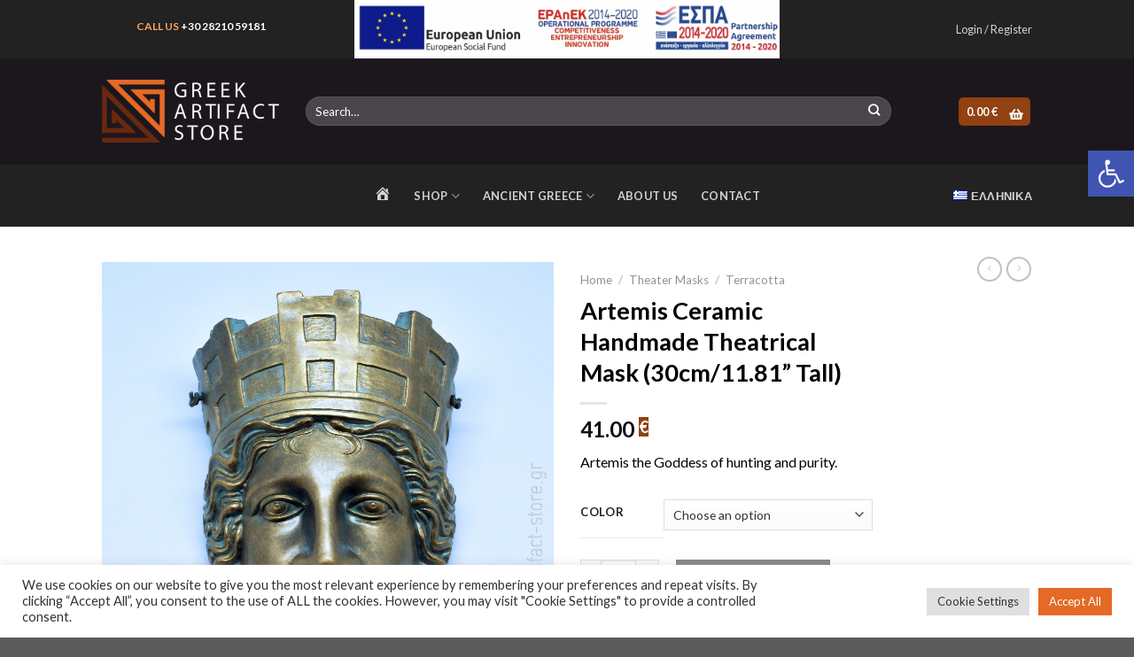

--- FILE ---
content_type: text/html; charset=UTF-8
request_url: https://greek-artifact-store.gr/product/artemis-ceramic-handmade-theatrical-mask-30cm-11-81-tall/?add_to_wishlist=2078&_wpnonce=0f35ec0661
body_size: 36953
content:
<!DOCTYPE html>
<!--[if IE 9 ]> <html lang="en-GB" class="ie9 loading-site no-js"> <![endif]-->
<!--[if IE 8 ]> <html lang="en-GB" class="ie8 loading-site no-js"> <![endif]-->
<!--[if (gte IE 9)|!(IE)]><!--><html lang="en-GB" class="loading-site no-js"> <!--<![endif]-->
<head>
	<meta charset="UTF-8" />
	<link rel="profile" href="http://gmpg.org/xfn/11" />
	<link rel="pingback" href="https://greek-artifact-store.gr/xmlrpc.php" />

					<script>document.documentElement.className = document.documentElement.className + ' yes-js js_active js'</script>
			<script>(function(html){html.className = html.className.replace(/\bno-js\b/,'js')})(document.documentElement);</script>
<script type="text/javascript">
/* <![CDATA[ */
window.JetpackScriptData = {"site":{"icon":"https://i0.wp.com/greek-artifact-store.gr/wp-content/uploads/2021/09/favicon.jpg?w=64\u0026ssl=1","title":"Greek Artifact Store","host":"ionos","is_wpcom_platform":false}};
/* ]]> */
</script>
<meta name='robots' content='noindex, follow' />
<link rel="alternate" href="https://greek-artifact-store.gr/product/artemis-ceramic-handmade-theatrical-mask-30cm-11-81-tall/" hreflang="en" />
<link rel="alternate" href="https://greek-artifact-store.gr/el/product/%ce%ba%ce%b5%cf%81%ce%b1%ce%bc%ce%b9%ce%ba%ce%ae-%cf%87%ce%b5%ce%b9%cf%81%ce%bf%cf%80%ce%bf%ce%af%ce%b7%cf%84%ce%b7-%ce%b8%ce%b5%ce%b1%cf%84%cf%81%ce%b9%ce%ba%ce%ae-%ce%bc%ce%ac%cf%83%ce%ba%ce%b1-3/" hreflang="el" />
<meta name="viewport" content="width=device-width, initial-scale=1, maximum-scale=1" /><script>window._wca = window._wca || [];</script>

	<!-- This site is optimized with the Yoast SEO plugin v25.5 - https://yoast.com/wordpress/plugins/seo/ -->
	<title>Artemis Ceramic Handmade Theatrical Mask (30cm/11.81&#039;&#039; Tall) - Greek Artifact Store</title>
	<link rel="canonical" href="https://greek-artifact-store.gr/product/artemis-ceramic-handmade-theatrical-mask-30cm-11-81-tall/" />
	<meta property="og:locale" content="en_GB" />
	<meta property="og:locale:alternate" content="el_GR" />
	<meta property="og:type" content="article" />
	<meta property="og:title" content="Artemis Ceramic Handmade Theatrical Mask (30cm/11.81&#039;&#039; Tall) - Greek Artifact Store" />
	<meta property="og:description" content="Artemis the Goddess of hunting and purity." />
	<meta property="og:url" content="https://greek-artifact-store.gr/product/artemis-ceramic-handmade-theatrical-mask-30cm-11-81-tall/" />
	<meta property="og:site_name" content="Greek Artifact Store" />
	<meta property="article:modified_time" content="2025-08-18T02:23:39+00:00" />
	<meta property="og:image" content="https://greek-artifact-store.gr/wp-content/uploads/2014/10/products-20.jpg" />
	<meta property="og:image:width" content="2000" />
	<meta property="og:image:height" content="2000" />
	<meta property="og:image:type" content="image/jpeg" />
	<meta name="twitter:card" content="summary_large_image" />
	<meta name="twitter:label1" content="Estimated reading time" />
	<meta name="twitter:data1" content="1 minute" />
	<script type="application/ld+json" class="yoast-schema-graph">{"@context":"https://schema.org","@graph":[{"@type":"WebPage","@id":"https://greek-artifact-store.gr/product/artemis-ceramic-handmade-theatrical-mask-30cm-11-81-tall/","url":"https://greek-artifact-store.gr/product/artemis-ceramic-handmade-theatrical-mask-30cm-11-81-tall/","name":"Artemis Ceramic Handmade Theatrical Mask (30cm/11.81'' Tall) - Greek Artifact Store","isPartOf":{"@id":"https://greek-artifact-store.gr/#website"},"primaryImageOfPage":{"@id":"https://greek-artifact-store.gr/product/artemis-ceramic-handmade-theatrical-mask-30cm-11-81-tall/#primaryimage"},"image":{"@id":"https://greek-artifact-store.gr/product/artemis-ceramic-handmade-theatrical-mask-30cm-11-81-tall/#primaryimage"},"thumbnailUrl":"https://greek-artifact-store.gr/wp-content/uploads/2014/10/products-20.jpg","datePublished":"2014-05-07T10:37:52+00:00","dateModified":"2025-08-18T02:23:39+00:00","breadcrumb":{"@id":"https://greek-artifact-store.gr/product/artemis-ceramic-handmade-theatrical-mask-30cm-11-81-tall/#breadcrumb"},"inLanguage":"en-GB","potentialAction":[{"@type":"ReadAction","target":["https://greek-artifact-store.gr/product/artemis-ceramic-handmade-theatrical-mask-30cm-11-81-tall/"]}]},{"@type":"ImageObject","inLanguage":"en-GB","@id":"https://greek-artifact-store.gr/product/artemis-ceramic-handmade-theatrical-mask-30cm-11-81-tall/#primaryimage","url":"https://greek-artifact-store.gr/wp-content/uploads/2014/10/products-20.jpg","contentUrl":"https://greek-artifact-store.gr/wp-content/uploads/2014/10/products-20.jpg","width":"2000","height":"2000","caption":"Artemis ceramic theatrical mask (30 cm)"},{"@type":"BreadcrumbList","@id":"https://greek-artifact-store.gr/product/artemis-ceramic-handmade-theatrical-mask-30cm-11-81-tall/#breadcrumb","itemListElement":[{"@type":"ListItem","position":1,"name":"Αρχική","item":"https://greek-artifact-store.gr/"},{"@type":"ListItem","position":2,"name":"Shop","item":"https://greek-artifact-store.gr/shop/"},{"@type":"ListItem","position":3,"name":"Artemis Ceramic Handmade Theatrical Mask (30cm/11.81&#8221; Tall)"}]},{"@type":"WebSite","@id":"https://greek-artifact-store.gr/#website","url":"https://greek-artifact-store.gr/","name":"Greek Artifact Store","description":"A Boutique of Museum Replicas","publisher":{"@id":"https://greek-artifact-store.gr/#organization"},"potentialAction":[{"@type":"SearchAction","target":{"@type":"EntryPoint","urlTemplate":"https://greek-artifact-store.gr/?s={search_term_string}"},"query-input":{"@type":"PropertyValueSpecification","valueRequired":true,"valueName":"search_term_string"}}],"inLanguage":"en-GB"},{"@type":"Organization","@id":"https://greek-artifact-store.gr/#organization","name":"Greek Artifact Store","url":"https://greek-artifact-store.gr/","logo":{"@type":"ImageObject","inLanguage":"en-GB","@id":"https://greek-artifact-store.gr/#/schema/logo/image/","url":"https://greek-artifact-store.gr/wp-content/uploads/2021/05/logo.jpg","contentUrl":"https://greek-artifact-store.gr/wp-content/uploads/2021/05/logo.jpg","width":300,"height":107,"caption":"Greek Artifact Store"},"image":{"@id":"https://greek-artifact-store.gr/#/schema/logo/image/"}}]}</script>
	<!-- / Yoast SEO plugin. -->


<link rel='dns-prefetch' href='//stats.wp.com' />
<link rel='dns-prefetch' href='//fonts.googleapis.com' />
<link href='https://fonts.gstatic.com' crossorigin rel='preconnect' />
<link rel="alternate" type="application/rss+xml" title="Greek Artifact Store &raquo; Feed" href="https://greek-artifact-store.gr/feed/" />
<link rel="alternate" type="application/rss+xml" title="Greek Artifact Store &raquo; Comments Feed" href="https://greek-artifact-store.gr/comments/feed/" />
<link rel="alternate" type="application/rss+xml" title="Greek Artifact Store &raquo; Artemis Ceramic Handmade Theatrical Mask (30cm/11.81&#8221; Tall) Comments Feed" href="https://greek-artifact-store.gr/product/artemis-ceramic-handmade-theatrical-mask-30cm-11-81-tall/feed/" />
<link rel="alternate" title="oEmbed (JSON)" type="application/json+oembed" href="https://greek-artifact-store.gr/wp-json/oembed/1.0/embed?url=https%3A%2F%2Fgreek-artifact-store.gr%2Fproduct%2Fartemis-ceramic-handmade-theatrical-mask-30cm-11-81-tall%2F" />
<link rel="alternate" title="oEmbed (XML)" type="text/xml+oembed" href="https://greek-artifact-store.gr/wp-json/oembed/1.0/embed?url=https%3A%2F%2Fgreek-artifact-store.gr%2Fproduct%2Fartemis-ceramic-handmade-theatrical-mask-30cm-11-81-tall%2F&#038;format=xml" />
<style id='wp-img-auto-sizes-contain-inline-css' type='text/css'>
img:is([sizes=auto i],[sizes^="auto," i]){contain-intrinsic-size:3000px 1500px}
/*# sourceURL=wp-img-auto-sizes-contain-inline-css */
</style>
<link rel='stylesheet' id='dashicons-css' href='https://greek-artifact-store.gr/wp-includes/css/dashicons.min.css?ver=6.9' type='text/css' media='all' />
<style id='dashicons-inline-css' type='text/css'>
[data-font="Dashicons"]:before {font-family: 'Dashicons' !important;content: attr(data-icon) !important;speak: none !important;font-weight: normal !important;font-variant: normal !important;text-transform: none !important;line-height: 1 !important;font-style: normal !important;-webkit-font-smoothing: antialiased !important;-moz-osx-font-smoothing: grayscale !important;}
/*# sourceURL=dashicons-inline-css */
</style>
<link rel='stylesheet' id='menu-icons-extra-css' href='https://greek-artifact-store.gr/wp-content/plugins/menu-icons/css/extra.min.css?ver=0.13.18' type='text/css' media='all' />
<style id='wp-emoji-styles-inline-css' type='text/css'>

	img.wp-smiley, img.emoji {
		display: inline !important;
		border: none !important;
		box-shadow: none !important;
		height: 1em !important;
		width: 1em !important;
		margin: 0 0.07em !important;
		vertical-align: -0.1em !important;
		background: none !important;
		padding: 0 !important;
	}
/*# sourceURL=wp-emoji-styles-inline-css */
</style>
<link rel='stylesheet' id='wp-block-library-css' href='https://greek-artifact-store.gr/wp-includes/css/dist/block-library/style.min.css?ver=6.9' type='text/css' media='all' />
<link rel='stylesheet' id='wc-blocks-style-css' href='https://greek-artifact-store.gr/wp-content/plugins/woocommerce/assets/client/blocks/wc-blocks.css?ver=wc-10.0.2' type='text/css' media='all' />
<link rel='stylesheet' id='jquery-selectBox-css' href='https://greek-artifact-store.gr/wp-content/plugins/yith-woocommerce-wishlist/assets/css/jquery.selectBox.css?ver=1.2.0' type='text/css' media='all' />
<link rel='stylesheet' id='woocommerce_prettyPhoto_css-css' href='//greek-artifact-store.gr/wp-content/plugins/woocommerce/assets/css/prettyPhoto.css?ver=3.1.6' type='text/css' media='all' />
<link rel='stylesheet' id='yith-wcwl-main-css' href='https://greek-artifact-store.gr/wp-content/plugins/yith-woocommerce-wishlist/assets/css/style.css?ver=4.7.0' type='text/css' media='all' />
<style id='yith-wcwl-main-inline-css' type='text/css'>
 :root { --rounded-corners-radius: 16px; --add-to-cart-rounded-corners-radius: 16px; --color-headers-background: #F4F4F4; --feedback-duration: 3s } 
 :root { --rounded-corners-radius: 16px; --add-to-cart-rounded-corners-radius: 16px; --color-headers-background: #F4F4F4; --feedback-duration: 3s } 
 :root { --rounded-corners-radius: 16px; --add-to-cart-rounded-corners-radius: 16px; --color-headers-background: #F4F4F4; --feedback-duration: 3s } 
 :root { --rounded-corners-radius: 16px; --add-to-cart-rounded-corners-radius: 16px; --color-headers-background: #F4F4F4; --feedback-duration: 3s } 
 :root { --rounded-corners-radius: 16px; --add-to-cart-rounded-corners-radius: 16px; --color-headers-background: #F4F4F4; --feedback-duration: 3s } 
 :root { --rounded-corners-radius: 16px; --add-to-cart-rounded-corners-radius: 16px; --color-headers-background: #F4F4F4; --feedback-duration: 3s } 
 :root { --rounded-corners-radius: 16px; --add-to-cart-rounded-corners-radius: 16px; --color-headers-background: #F4F4F4; --feedback-duration: 3s } 
 :root { --rounded-corners-radius: 16px; --add-to-cart-rounded-corners-radius: 16px; --color-headers-background: #F4F4F4; --feedback-duration: 3s } 
 :root { --rounded-corners-radius: 16px; --add-to-cart-rounded-corners-radius: 16px; --color-headers-background: #F4F4F4; --feedback-duration: 3s } 
 :root { --rounded-corners-radius: 16px; --add-to-cart-rounded-corners-radius: 16px; --color-headers-background: #F4F4F4; --feedback-duration: 3s } 
/*# sourceURL=yith-wcwl-main-inline-css */
</style>
<style id='global-styles-inline-css' type='text/css'>
:root{--wp--preset--aspect-ratio--square: 1;--wp--preset--aspect-ratio--4-3: 4/3;--wp--preset--aspect-ratio--3-4: 3/4;--wp--preset--aspect-ratio--3-2: 3/2;--wp--preset--aspect-ratio--2-3: 2/3;--wp--preset--aspect-ratio--16-9: 16/9;--wp--preset--aspect-ratio--9-16: 9/16;--wp--preset--color--black: #000000;--wp--preset--color--cyan-bluish-gray: #abb8c3;--wp--preset--color--white: #ffffff;--wp--preset--color--pale-pink: #f78da7;--wp--preset--color--vivid-red: #cf2e2e;--wp--preset--color--luminous-vivid-orange: #ff6900;--wp--preset--color--luminous-vivid-amber: #fcb900;--wp--preset--color--light-green-cyan: #7bdcb5;--wp--preset--color--vivid-green-cyan: #00d084;--wp--preset--color--pale-cyan-blue: #8ed1fc;--wp--preset--color--vivid-cyan-blue: #0693e3;--wp--preset--color--vivid-purple: #9b51e0;--wp--preset--gradient--vivid-cyan-blue-to-vivid-purple: linear-gradient(135deg,rgb(6,147,227) 0%,rgb(155,81,224) 100%);--wp--preset--gradient--light-green-cyan-to-vivid-green-cyan: linear-gradient(135deg,rgb(122,220,180) 0%,rgb(0,208,130) 100%);--wp--preset--gradient--luminous-vivid-amber-to-luminous-vivid-orange: linear-gradient(135deg,rgb(252,185,0) 0%,rgb(255,105,0) 100%);--wp--preset--gradient--luminous-vivid-orange-to-vivid-red: linear-gradient(135deg,rgb(255,105,0) 0%,rgb(207,46,46) 100%);--wp--preset--gradient--very-light-gray-to-cyan-bluish-gray: linear-gradient(135deg,rgb(238,238,238) 0%,rgb(169,184,195) 100%);--wp--preset--gradient--cool-to-warm-spectrum: linear-gradient(135deg,rgb(74,234,220) 0%,rgb(151,120,209) 20%,rgb(207,42,186) 40%,rgb(238,44,130) 60%,rgb(251,105,98) 80%,rgb(254,248,76) 100%);--wp--preset--gradient--blush-light-purple: linear-gradient(135deg,rgb(255,206,236) 0%,rgb(152,150,240) 100%);--wp--preset--gradient--blush-bordeaux: linear-gradient(135deg,rgb(254,205,165) 0%,rgb(254,45,45) 50%,rgb(107,0,62) 100%);--wp--preset--gradient--luminous-dusk: linear-gradient(135deg,rgb(255,203,112) 0%,rgb(199,81,192) 50%,rgb(65,88,208) 100%);--wp--preset--gradient--pale-ocean: linear-gradient(135deg,rgb(255,245,203) 0%,rgb(182,227,212) 50%,rgb(51,167,181) 100%);--wp--preset--gradient--electric-grass: linear-gradient(135deg,rgb(202,248,128) 0%,rgb(113,206,126) 100%);--wp--preset--gradient--midnight: linear-gradient(135deg,rgb(2,3,129) 0%,rgb(40,116,252) 100%);--wp--preset--font-size--small: 13px;--wp--preset--font-size--medium: 20px;--wp--preset--font-size--large: 36px;--wp--preset--font-size--x-large: 42px;--wp--preset--spacing--20: 0.44rem;--wp--preset--spacing--30: 0.67rem;--wp--preset--spacing--40: 1rem;--wp--preset--spacing--50: 1.5rem;--wp--preset--spacing--60: 2.25rem;--wp--preset--spacing--70: 3.38rem;--wp--preset--spacing--80: 5.06rem;--wp--preset--shadow--natural: 6px 6px 9px rgba(0, 0, 0, 0.2);--wp--preset--shadow--deep: 12px 12px 50px rgba(0, 0, 0, 0.4);--wp--preset--shadow--sharp: 6px 6px 0px rgba(0, 0, 0, 0.2);--wp--preset--shadow--outlined: 6px 6px 0px -3px rgb(255, 255, 255), 6px 6px rgb(0, 0, 0);--wp--preset--shadow--crisp: 6px 6px 0px rgb(0, 0, 0);}:where(.is-layout-flex){gap: 0.5em;}:where(.is-layout-grid){gap: 0.5em;}body .is-layout-flex{display: flex;}.is-layout-flex{flex-wrap: wrap;align-items: center;}.is-layout-flex > :is(*, div){margin: 0;}body .is-layout-grid{display: grid;}.is-layout-grid > :is(*, div){margin: 0;}:where(.wp-block-columns.is-layout-flex){gap: 2em;}:where(.wp-block-columns.is-layout-grid){gap: 2em;}:where(.wp-block-post-template.is-layout-flex){gap: 1.25em;}:where(.wp-block-post-template.is-layout-grid){gap: 1.25em;}.has-black-color{color: var(--wp--preset--color--black) !important;}.has-cyan-bluish-gray-color{color: var(--wp--preset--color--cyan-bluish-gray) !important;}.has-white-color{color: var(--wp--preset--color--white) !important;}.has-pale-pink-color{color: var(--wp--preset--color--pale-pink) !important;}.has-vivid-red-color{color: var(--wp--preset--color--vivid-red) !important;}.has-luminous-vivid-orange-color{color: var(--wp--preset--color--luminous-vivid-orange) !important;}.has-luminous-vivid-amber-color{color: var(--wp--preset--color--luminous-vivid-amber) !important;}.has-light-green-cyan-color{color: var(--wp--preset--color--light-green-cyan) !important;}.has-vivid-green-cyan-color{color: var(--wp--preset--color--vivid-green-cyan) !important;}.has-pale-cyan-blue-color{color: var(--wp--preset--color--pale-cyan-blue) !important;}.has-vivid-cyan-blue-color{color: var(--wp--preset--color--vivid-cyan-blue) !important;}.has-vivid-purple-color{color: var(--wp--preset--color--vivid-purple) !important;}.has-black-background-color{background-color: var(--wp--preset--color--black) !important;}.has-cyan-bluish-gray-background-color{background-color: var(--wp--preset--color--cyan-bluish-gray) !important;}.has-white-background-color{background-color: var(--wp--preset--color--white) !important;}.has-pale-pink-background-color{background-color: var(--wp--preset--color--pale-pink) !important;}.has-vivid-red-background-color{background-color: var(--wp--preset--color--vivid-red) !important;}.has-luminous-vivid-orange-background-color{background-color: var(--wp--preset--color--luminous-vivid-orange) !important;}.has-luminous-vivid-amber-background-color{background-color: var(--wp--preset--color--luminous-vivid-amber) !important;}.has-light-green-cyan-background-color{background-color: var(--wp--preset--color--light-green-cyan) !important;}.has-vivid-green-cyan-background-color{background-color: var(--wp--preset--color--vivid-green-cyan) !important;}.has-pale-cyan-blue-background-color{background-color: var(--wp--preset--color--pale-cyan-blue) !important;}.has-vivid-cyan-blue-background-color{background-color: var(--wp--preset--color--vivid-cyan-blue) !important;}.has-vivid-purple-background-color{background-color: var(--wp--preset--color--vivid-purple) !important;}.has-black-border-color{border-color: var(--wp--preset--color--black) !important;}.has-cyan-bluish-gray-border-color{border-color: var(--wp--preset--color--cyan-bluish-gray) !important;}.has-white-border-color{border-color: var(--wp--preset--color--white) !important;}.has-pale-pink-border-color{border-color: var(--wp--preset--color--pale-pink) !important;}.has-vivid-red-border-color{border-color: var(--wp--preset--color--vivid-red) !important;}.has-luminous-vivid-orange-border-color{border-color: var(--wp--preset--color--luminous-vivid-orange) !important;}.has-luminous-vivid-amber-border-color{border-color: var(--wp--preset--color--luminous-vivid-amber) !important;}.has-light-green-cyan-border-color{border-color: var(--wp--preset--color--light-green-cyan) !important;}.has-vivid-green-cyan-border-color{border-color: var(--wp--preset--color--vivid-green-cyan) !important;}.has-pale-cyan-blue-border-color{border-color: var(--wp--preset--color--pale-cyan-blue) !important;}.has-vivid-cyan-blue-border-color{border-color: var(--wp--preset--color--vivid-cyan-blue) !important;}.has-vivid-purple-border-color{border-color: var(--wp--preset--color--vivid-purple) !important;}.has-vivid-cyan-blue-to-vivid-purple-gradient-background{background: var(--wp--preset--gradient--vivid-cyan-blue-to-vivid-purple) !important;}.has-light-green-cyan-to-vivid-green-cyan-gradient-background{background: var(--wp--preset--gradient--light-green-cyan-to-vivid-green-cyan) !important;}.has-luminous-vivid-amber-to-luminous-vivid-orange-gradient-background{background: var(--wp--preset--gradient--luminous-vivid-amber-to-luminous-vivid-orange) !important;}.has-luminous-vivid-orange-to-vivid-red-gradient-background{background: var(--wp--preset--gradient--luminous-vivid-orange-to-vivid-red) !important;}.has-very-light-gray-to-cyan-bluish-gray-gradient-background{background: var(--wp--preset--gradient--very-light-gray-to-cyan-bluish-gray) !important;}.has-cool-to-warm-spectrum-gradient-background{background: var(--wp--preset--gradient--cool-to-warm-spectrum) !important;}.has-blush-light-purple-gradient-background{background: var(--wp--preset--gradient--blush-light-purple) !important;}.has-blush-bordeaux-gradient-background{background: var(--wp--preset--gradient--blush-bordeaux) !important;}.has-luminous-dusk-gradient-background{background: var(--wp--preset--gradient--luminous-dusk) !important;}.has-pale-ocean-gradient-background{background: var(--wp--preset--gradient--pale-ocean) !important;}.has-electric-grass-gradient-background{background: var(--wp--preset--gradient--electric-grass) !important;}.has-midnight-gradient-background{background: var(--wp--preset--gradient--midnight) !important;}.has-small-font-size{font-size: var(--wp--preset--font-size--small) !important;}.has-medium-font-size{font-size: var(--wp--preset--font-size--medium) !important;}.has-large-font-size{font-size: var(--wp--preset--font-size--large) !important;}.has-x-large-font-size{font-size: var(--wp--preset--font-size--x-large) !important;}
/*# sourceURL=global-styles-inline-css */
</style>

<style id='classic-theme-styles-inline-css' type='text/css'>
/*! This file is auto-generated */
.wp-block-button__link{color:#fff;background-color:#32373c;border-radius:9999px;box-shadow:none;text-decoration:none;padding:calc(.667em + 2px) calc(1.333em + 2px);font-size:1.125em}.wp-block-file__button{background:#32373c;color:#fff;text-decoration:none}
/*# sourceURL=/wp-includes/css/classic-themes.min.css */
</style>
<link rel='stylesheet' id='iris-payments-css-css' href='https://greek-artifact-store.gr/wp-content/plugins/checkout-gateway-iris/assets/css/iris-payment.css?ver=1.0' type='text/css' media='all' />
<link rel='stylesheet' id='contact-form-7-css' href='https://greek-artifact-store.gr/wp-content/plugins/contact-form-7/includes/css/styles.css?ver=6.1' type='text/css' media='all' />
<link rel='stylesheet' id='cookie-law-info-css' href='https://greek-artifact-store.gr/wp-content/plugins/cookie-law-info/legacy/public/css/cookie-law-info-public.css?ver=3.3.1' type='text/css' media='all' />
<link rel='stylesheet' id='cookie-law-info-gdpr-css' href='https://greek-artifact-store.gr/wp-content/plugins/cookie-law-info/legacy/public/css/cookie-law-info-gdpr.css?ver=3.3.1' type='text/css' media='all' />
<link rel='stylesheet' id='photoswipe-css' href='https://greek-artifact-store.gr/wp-content/plugins/woocommerce/assets/css/photoswipe/photoswipe.min.css?ver=10.0.2' type='text/css' media='all' />
<link rel='stylesheet' id='photoswipe-default-skin-css' href='https://greek-artifact-store.gr/wp-content/plugins/woocommerce/assets/css/photoswipe/default-skin/default-skin.min.css?ver=10.0.2' type='text/css' media='all' />
<style id='woocommerce-inline-inline-css' type='text/css'>
.woocommerce form .form-row .required { visibility: visible; }
/*# sourceURL=woocommerce-inline-inline-css */
</style>
<link rel='stylesheet' id='pojo-a11y-css' href='https://greek-artifact-store.gr/wp-content/plugins/pojo-accessibility/modules/legacy/assets/css/style.min.css?ver=1.0.0' type='text/css' media='all' />
<link rel='stylesheet' id='ywsl_frontend-css' href='https://greek-artifact-store.gr/wp-content/plugins/yith-woocommerce-social-login-premium/assets/css/frontend.css?ver=6.9' type='text/css' media='all' />
<link rel='stylesheet' id='brands-styles-css' href='https://greek-artifact-store.gr/wp-content/plugins/woocommerce/assets/css/brands.css?ver=10.0.2' type='text/css' media='all' />
<link rel='stylesheet' id='flatsome-icons-css' href='https://greek-artifact-store.gr/wp-content/themes/flatsome/assets/css/fl-icons.css?ver=3.12' type='text/css' media='all' />
<link rel='stylesheet' id='flatsome-woocommerce-wishlist-css' href='https://greek-artifact-store.gr/wp-content/themes/flatsome/inc/integrations/wc-yith-wishlist/wishlist.css?ver=3.10.2' type='text/css' media='all' />
<link rel='stylesheet' id='flexible-shipping-free-shipping-css' href='https://greek-artifact-store.gr/wp-content/plugins/flexible-shipping/assets/dist/css/free-shipping.css?ver=6.2.1.2' type='text/css' media='all' />
<link rel='stylesheet' id='flatsome-main-css' href='https://greek-artifact-store.gr/wp-content/themes/flatsome/assets/css/flatsome.css?ver=3.13.3' type='text/css' media='all' />
<link rel='stylesheet' id='flatsome-shop-css' href='https://greek-artifact-store.gr/wp-content/themes/flatsome/assets/css/flatsome-shop.css?ver=3.13.3' type='text/css' media='all' />
<link rel='stylesheet' id='flatsome-style-css' href='https://greek-artifact-store.gr/wp-content/themes/flatsome-child/style.css?ver=3.0' type='text/css' media='all' />
<link rel='stylesheet' id='flatsome-googlefonts-css' href='//fonts.googleapis.com/css?family=Lato%3Aregular%2C700%2C400%2C700%7CDancing+Script%3Aregular%2C400&#038;display=swap&#038;ver=3.9' type='text/css' media='all' />
<script type="text/javascript" src="https://greek-artifact-store.gr/wp-includes/js/jquery/jquery.min.js?ver=3.7.1" id="jquery-core-js"></script>
<script type="text/javascript" src="https://greek-artifact-store.gr/wp-includes/js/jquery/jquery-migrate.min.js?ver=3.4.1" id="jquery-migrate-js"></script>
<script type="text/javascript" id="cookie-law-info-js-extra">
/* <![CDATA[ */
var Cli_Data = {"nn_cookie_ids":[],"cookielist":[],"non_necessary_cookies":[],"ccpaEnabled":"","ccpaRegionBased":"","ccpaBarEnabled":"","strictlyEnabled":["necessary","obligatoire"],"ccpaType":"gdpr","js_blocking":"1","custom_integration":"","triggerDomRefresh":"","secure_cookies":""};
var cli_cookiebar_settings = {"animate_speed_hide":"500","animate_speed_show":"500","background":"#FFF","border":"#b1a6a6c2","border_on":"","button_1_button_colour":"#e46a25","button_1_button_hover":"#b6551e","button_1_link_colour":"#fff","button_1_as_button":"1","button_1_new_win":"","button_2_button_colour":"#333","button_2_button_hover":"#292929","button_2_link_colour":"#444","button_2_as_button":"","button_2_hidebar":"","button_3_button_colour":"#dedfe0","button_3_button_hover":"#b2b2b3","button_3_link_colour":"#333333","button_3_as_button":"1","button_3_new_win":"","button_4_button_colour":"#dedfe0","button_4_button_hover":"#b2b2b3","button_4_link_colour":"#333333","button_4_as_button":"1","button_7_button_colour":"#e46a25","button_7_button_hover":"#b6551e","button_7_link_colour":"#fff","button_7_as_button":"1","button_7_new_win":"","font_family":"inherit","header_fix":"","notify_animate_hide":"1","notify_animate_show":"","notify_div_id":"#cookie-law-info-bar","notify_position_horizontal":"right","notify_position_vertical":"bottom","scroll_close":"","scroll_close_reload":"","accept_close_reload":"","reject_close_reload":"","showagain_tab":"","showagain_background":"#fff","showagain_border":"#000","showagain_div_id":"#cookie-law-info-again","showagain_x_position":"100px","text":"#333333","show_once_yn":"","show_once":"10000","logging_on":"","as_popup":"","popup_overlay":"1","bar_heading_text":"","cookie_bar_as":"banner","popup_showagain_position":"bottom-right","widget_position":"left"};
var log_object = {"ajax_url":"https://greek-artifact-store.gr/wp-admin/admin-ajax.php"};
//# sourceURL=cookie-law-info-js-extra
/* ]]> */
</script>
<script type="text/javascript" src="https://greek-artifact-store.gr/wp-content/plugins/cookie-law-info/legacy/public/js/cookie-law-info-public.js?ver=3.3.1" id="cookie-law-info-js"></script>
<script type="text/javascript" src="https://greek-artifact-store.gr/wp-content/plugins/woocommerce/assets/js/jquery-blockui/jquery.blockUI.min.js?ver=2.7.0-wc.10.0.2" id="jquery-blockui-js" defer="defer" data-wp-strategy="defer"></script>
<script type="text/javascript" id="wc-add-to-cart-js-extra">
/* <![CDATA[ */
var wc_add_to_cart_params = {"ajax_url":"/wp-admin/admin-ajax.php","wc_ajax_url":"/?wc-ajax=%%endpoint%%","i18n_view_cart":"View basket","cart_url":"https://greek-artifact-store.gr/cart/","is_cart":"","cart_redirect_after_add":"no"};
//# sourceURL=wc-add-to-cart-js-extra
/* ]]> */
</script>
<script type="text/javascript" src="https://greek-artifact-store.gr/wp-content/plugins/woocommerce/assets/js/frontend/add-to-cart.min.js?ver=10.0.2" id="wc-add-to-cart-js" defer="defer" data-wp-strategy="defer"></script>
<script type="text/javascript" src="https://greek-artifact-store.gr/wp-content/plugins/woocommerce/assets/js/photoswipe/photoswipe.min.js?ver=4.1.1-wc.10.0.2" id="photoswipe-js" defer="defer" data-wp-strategy="defer"></script>
<script type="text/javascript" src="https://greek-artifact-store.gr/wp-content/plugins/woocommerce/assets/js/photoswipe/photoswipe-ui-default.min.js?ver=4.1.1-wc.10.0.2" id="photoswipe-ui-default-js" defer="defer" data-wp-strategy="defer"></script>
<script type="text/javascript" id="wc-single-product-js-extra">
/* <![CDATA[ */
var wc_single_product_params = {"i18n_required_rating_text":"Please select a rating","i18n_rating_options":["1 of 5 stars","2 of 5 stars","3 of 5 stars","4 of 5 stars","5 of 5 stars"],"i18n_product_gallery_trigger_text":"View full-screen image gallery","review_rating_required":"yes","flexslider":{"rtl":false,"animation":"slide","smoothHeight":true,"directionNav":false,"controlNav":"thumbnails","slideshow":false,"animationSpeed":500,"animationLoop":false,"allowOneSlide":false},"zoom_enabled":"","zoom_options":[],"photoswipe_enabled":"1","photoswipe_options":{"shareEl":false,"closeOnScroll":false,"history":false,"hideAnimationDuration":0,"showAnimationDuration":0},"flexslider_enabled":""};
//# sourceURL=wc-single-product-js-extra
/* ]]> */
</script>
<script type="text/javascript" src="https://greek-artifact-store.gr/wp-content/plugins/woocommerce/assets/js/frontend/single-product.min.js?ver=10.0.2" id="wc-single-product-js" defer="defer" data-wp-strategy="defer"></script>
<script type="text/javascript" src="https://greek-artifact-store.gr/wp-content/plugins/woocommerce/assets/js/js-cookie/js.cookie.min.js?ver=2.1.4-wc.10.0.2" id="js-cookie-js" defer="defer" data-wp-strategy="defer"></script>
<script type="text/javascript" id="woocommerce-js-extra">
/* <![CDATA[ */
var woocommerce_params = {"ajax_url":"/wp-admin/admin-ajax.php","wc_ajax_url":"/?wc-ajax=%%endpoint%%","i18n_password_show":"Show password","i18n_password_hide":"Hide password"};
//# sourceURL=woocommerce-js-extra
/* ]]> */
</script>
<script type="text/javascript" src="https://greek-artifact-store.gr/wp-content/plugins/woocommerce/assets/js/frontend/woocommerce.min.js?ver=10.0.2" id="woocommerce-js" defer="defer" data-wp-strategy="defer"></script>
<script type="text/javascript" src="https://stats.wp.com/s-202603.js" id="woocommerce-analytics-js" defer="defer" data-wp-strategy="defer"></script>
<link rel="https://api.w.org/" href="https://greek-artifact-store.gr/wp-json/" /><link rel="alternate" title="JSON" type="application/json" href="https://greek-artifact-store.gr/wp-json/wp/v2/product/2078" /><link rel="EditURI" type="application/rsd+xml" title="RSD" href="https://greek-artifact-store.gr/xmlrpc.php?rsd" />
<meta name="generator" content="WordPress 6.9" />
<meta name="generator" content="WooCommerce 10.0.2" />
<link rel='shortlink' href='https://greek-artifact-store.gr/?p=2078' />
	<style>img#wpstats{display:none}</style>
		<style type="text/css">
#pojo-a11y-toolbar .pojo-a11y-toolbar-toggle a{ background-color: #4054b2;	color: #ffffff;}
#pojo-a11y-toolbar .pojo-a11y-toolbar-overlay, #pojo-a11y-toolbar .pojo-a11y-toolbar-overlay ul.pojo-a11y-toolbar-items.pojo-a11y-links{ border-color: #4054b2;}
body.pojo-a11y-focusable a:focus{ outline-style: solid !important;	outline-width: 1px !important;	outline-color: #FF0000 !important;}
#pojo-a11y-toolbar{ top: 170px !important;}
#pojo-a11y-toolbar .pojo-a11y-toolbar-overlay{ background-color: #ffffff;}
#pojo-a11y-toolbar .pojo-a11y-toolbar-overlay ul.pojo-a11y-toolbar-items li.pojo-a11y-toolbar-item a, #pojo-a11y-toolbar .pojo-a11y-toolbar-overlay p.pojo-a11y-toolbar-title{ color: #333333;}
#pojo-a11y-toolbar .pojo-a11y-toolbar-overlay ul.pojo-a11y-toolbar-items li.pojo-a11y-toolbar-item a.active{ background-color: #4054b2;	color: #ffffff;}
@media (max-width: 767px) { #pojo-a11y-toolbar { top: 120px !important; } }</style><style>.bg{opacity: 0; transition: opacity 1s; -webkit-transition: opacity 1s;} .bg-loaded{opacity: 1;}</style><!--[if IE]><link rel="stylesheet" type="text/css" href="https://greek-artifact-store.gr/wp-content/themes/flatsome/assets/css/ie-fallback.css"><script src="//cdnjs.cloudflare.com/ajax/libs/html5shiv/3.6.1/html5shiv.js"></script><script>var head = document.getElementsByTagName('head')[0],style = document.createElement('style');style.type = 'text/css';style.styleSheet.cssText = ':before,:after{content:none !important';head.appendChild(style);setTimeout(function(){head.removeChild(style);}, 0);</script><script src="https://greek-artifact-store.gr/wp-content/themes/flatsome/assets/libs/ie-flexibility.js"></script><![endif]-->	<noscript><style>.woocommerce-product-gallery{ opacity: 1 !important; }</style></noscript>
	<link rel="icon" href="https://greek-artifact-store.gr/wp-content/uploads/2021/09/favicon-100x100.jpg" sizes="32x32" />
<link rel="icon" href="https://greek-artifact-store.gr/wp-content/uploads/2021/09/favicon.jpg" sizes="192x192" />
<link rel="apple-touch-icon" href="https://greek-artifact-store.gr/wp-content/uploads/2021/09/favicon.jpg" />
<meta name="msapplication-TileImage" content="https://greek-artifact-store.gr/wp-content/uploads/2021/09/favicon.jpg" />
<style id="custom-css" type="text/css">:root {--primary-color: #914112;}.header-main{height: 120px}#logo img{max-height: 120px}#logo{width:200px;}#logo img{padding:10px 0;}.header-bottom{min-height: 70px}.header-top{min-height: 40px}.transparent .header-main{height: 90px}.transparent #logo img{max-height: 90px}.has-transparent + .page-title:first-of-type,.has-transparent + #main > .page-title,.has-transparent + #main > div > .page-title,.has-transparent + #main .page-header-wrapper:first-of-type .page-title{padding-top: 170px;}.header.show-on-scroll,.stuck .header-main{height:120px!important}.stuck #logo img{max-height: 120px!important}.search-form{ width: 90%;}.header-bg-color, .header-wrapper {background-color: #1c171d}.header-bottom {background-color: #222222}.stuck .header-main .nav > li > a{line-height: 50px }.header-bottom-nav > li > a{line-height: 16px }@media (max-width: 549px) {.header-main{height: 70px}#logo img{max-height: 70px}}.nav-dropdown{font-size:100%}.header-top{background-color:#222222!important;}/* Color */.accordion-title.active, .has-icon-bg .icon .icon-inner,.logo a, .primary.is-underline, .primary.is-link, .badge-outline .badge-inner, .nav-outline > li.active> a,.nav-outline >li.active > a, .cart-icon strong,[data-color='primary'], .is-outline.primary{color: #914112;}/* Color !important */[data-text-color="primary"]{color: #914112!important;}/* Background Color */[data-text-bg="primary"]{background-color: #914112;}/* Background */.scroll-to-bullets a,.featured-title, .label-new.menu-item > a:after, .nav-pagination > li > .current,.nav-pagination > li > span:hover,.nav-pagination > li > a:hover,.has-hover:hover .badge-outline .badge-inner,button[type="submit"], .button.wc-forward:not(.checkout):not(.checkout-button), .button.submit-button, .button.primary:not(.is-outline),.featured-table .title,.is-outline:hover, .has-icon:hover .icon-label,.nav-dropdown-bold .nav-column li > a:hover, .nav-dropdown.nav-dropdown-bold > li > a:hover, .nav-dropdown-bold.dark .nav-column li > a:hover, .nav-dropdown.nav-dropdown-bold.dark > li > a:hover, .is-outline:hover, .tagcloud a:hover,.grid-tools a, input[type='submit']:not(.is-form), .box-badge:hover .box-text, input.button.alt,.nav-box > li > a:hover,.nav-box > li.active > a,.nav-pills > li.active > a ,.current-dropdown .cart-icon strong, .cart-icon:hover strong, .nav-line-bottom > li > a:before, .nav-line-grow > li > a:before, .nav-line > li > a:before,.banner, .header-top, .slider-nav-circle .flickity-prev-next-button:hover svg, .slider-nav-circle .flickity-prev-next-button:hover .arrow, .primary.is-outline:hover, .button.primary:not(.is-outline), input[type='submit'].primary, input[type='submit'].primary, input[type='reset'].button, input[type='button'].primary, .badge-inner{background-color: #914112;}/* Border */.nav-vertical.nav-tabs > li.active > a,.scroll-to-bullets a.active,.nav-pagination > li > .current,.nav-pagination > li > span:hover,.nav-pagination > li > a:hover,.has-hover:hover .badge-outline .badge-inner,.accordion-title.active,.featured-table,.is-outline:hover, .tagcloud a:hover,blockquote, .has-border, .cart-icon strong:after,.cart-icon strong,.blockUI:before, .processing:before,.loading-spin, .slider-nav-circle .flickity-prev-next-button:hover svg, .slider-nav-circle .flickity-prev-next-button:hover .arrow, .primary.is-outline:hover{border-color: #914112}.nav-tabs > li.active > a{border-top-color: #914112}.widget_shopping_cart_content .blockUI.blockOverlay:before { border-left-color: #914112 }.woocommerce-checkout-review-order .blockUI.blockOverlay:before { border-left-color: #914112 }/* Fill */.slider .flickity-prev-next-button:hover svg,.slider .flickity-prev-next-button:hover .arrow{fill: #914112;}/* Background Color */[data-icon-label]:after, .secondary.is-underline:hover,.secondary.is-outline:hover,.icon-label,.button.secondary:not(.is-outline),.button.alt:not(.is-outline), .badge-inner.on-sale, .button.checkout, .single_add_to_cart_button, .current .breadcrumb-step{ background-color:#333333; }[data-text-bg="secondary"]{background-color: #333333;}/* Color */.secondary.is-underline,.secondary.is-link, .secondary.is-outline,.stars a.active, .star-rating:before, .woocommerce-page .star-rating:before,.star-rating span:before, .color-secondary{color: #333333}/* Color !important */[data-text-color="secondary"]{color: #333333!important;}/* Border */.secondary.is-outline:hover{border-color:#333333}body{font-family:"Lato", sans-serif}body{font-weight: 400}body{color: #000000}.nav > li > a {font-family:"Lato", sans-serif;}.mobile-sidebar-levels-2 .nav > li > ul > li > a {font-family:"Lato", sans-serif;}.nav > li > a {font-weight: 700;}.mobile-sidebar-levels-2 .nav > li > ul > li > a {font-weight: 700;}h1,h2,h3,h4,h5,h6,.heading-font, .off-canvas-center .nav-sidebar.nav-vertical > li > a{font-family: "Lato", sans-serif;}h1,h2,h3,h4,h5,h6,.heading-font,.banner h1,.banner h2{font-weight: 700;}h1,h2,h3,h4,h5,h6,.heading-font{color: #000000;}.alt-font{font-family: "Dancing Script", sans-serif;}.alt-font{font-weight: 400!important;}a{color: #914112;}.shop-page-title.featured-title .title-bg{ background-image: url(https://greek-artifact-store.gr/wp-content/uploads/2014/10/products-20.jpg)!important;}@media screen and (min-width: 550px){.products .box-vertical .box-image{min-width: 247px!important;width: 247px!important;}}/* Custom CSS */.img-center {display: block;margin-left: auto;margin-right: auto;width: 40%;}.img-center-mobile{display: block;margin-left: auto;margin-right: auto;width: 30%;}.phone {font-size: 1em !important;}/* Hide the additional information tab */li.additional_information_tab {display: none !important;}/*AMEA TESTS*//*h5.uppercase.header-title {background-color: #fff !important;color: #000 !important;font-weight: bold !important;font-size: 1.2em !important;}*//*.box-text-inner h5 {color: rgb(0, 0, 0) !important;background-color:rgb(255, 255, 255) !important;font-weight: bold !important;font-size: 14px !important;}*/.amea {color: #000;background-color: #fff;}.category.uppercase.is-smaller.no-text-overflow.product-cat.op-7{color: #000;background-color: #fff;}/*span.woocommerce-Price-currencySymbol {color: #000 !important;background-color: #fff !important;}*/span.woocommerce-Price-currencySymbol {color: #fff !important;background-color: #914112 !important;}.label-new.menu-item > a:after{content:"New";}.label-hot.menu-item > a:after{content:"Hot";}.label-sale.menu-item > a:after{content:"Sale";}.label-popular.menu-item > a:after{content:"Popular";}</style>		<style type="text/css" id="wp-custom-css">
			div.wpforms-container-full .wpforms-form input[type=date], div.wpforms-container-full .wpforms-form input[type=datetime], div.wpforms-container-full .wpforms-form input[type=datetime-local], div.wpforms-container-full .wpforms-form input[type=email], div.wpforms-container-full .wpforms-form input[type=month], div.wpforms-container-full .wpforms-form input[type=number], div.wpforms-container-full .wpforms-form input[type=password], div.wpforms-container-full .wpforms-form input[type=range], div.wpforms-container-full .wpforms-form input[type=search], div.wpforms-container-full .wpforms-form input[type=tel], div.wpforms-container-full .wpforms-form input[type=text], div.wpforms-container-full .wpforms-form input[type=time], div.wpforms-container-full .wpforms-form input[type=url], div.wpforms-container-full .wpforms-form input[type=week], div.wpforms-container-full .wpforms-form select, div.wpforms-container-full .wpforms-form textarea {
    background-color: #f7f7f7;
    border-radius: 20px!important;align-content
}
button#wpforms-submit-4326 {
    background-color: #914112;
    color: white;
    border-radius: 20px;
    padding: 1px 30px;
}

button#wpforms-submit-4337{
    background-color: #914112;
    color: white;
    border-radius: 20px;
    padding: 1px 30px;
}
		</style>
		<link rel='stylesheet' id='cookie-law-info-table-css' href='https://greek-artifact-store.gr/wp-content/plugins/cookie-law-info/legacy/public/css/cookie-law-info-table.css?ver=3.3.1' type='text/css' media='all' />
</head>

<body class="wp-singular product-template-default single single-product postid-2078 wp-theme-flatsome wp-child-theme-flatsome-child theme-flatsome woocommerce woocommerce-page woocommerce-no-js lightbox nav-dropdown-has-arrow nav-dropdown-has-shadow nav-dropdown-has-border mobile-submenu-slide mobile-submenu-slide-levels-2">


<a class="skip-link screen-reader-text" href="#main">Skip to content</a>

<div id="wrapper">

	
	<header id="header" class="header ">
		<div class="header-wrapper">
			<div id="top-bar" class="header-top hide-for-sticky nav-dark flex-has-center">
    <div class="flex-row container">
      <div class="flex-col hide-for-medium flex-left">
          <ul class="nav nav-left medium-nav-center nav-small  nav-divided">
              <li class="header-block"><div class="header-block-block-1">	<div id="text-912831904" class="text">
		

<h5><strong>CALL US <a style="color: #fff;" href="tel:+302821059181">+30 28210 59181</a></strong></h5>
		
<style>
#text-912831904 {
  font-size: 0.75rem;
  text-align: center;
  color: rgb(255, 162, 95);
}
#text-912831904 > * {
  color: rgb(255, 162, 95);
}
</style>
	</div>
	</div></li>          </ul>
      </div>

      <div class="flex-col hide-for-medium flex-center">
          <ul class="nav nav-center nav-small  nav-divided">
              <li class="header-block"><div class="header-block-block-2"><div class="row"  id="row-342733576">


	<div id="col-495731682" class="col small-12 large-12"  >
		<div class="col-inner text-center"  >
			
			

	<div class="img has-hover x md-x lg-x y md-y lg-y" id="image_524444724">
		<a class="" href="https://greek-artifact-store.gr/wp-content/uploads/2021/10/afisaelianikoEL.pdf" target="_blank" rel="epan noopener noreferrer"  title="ux-image">						<div class="img-inner dark" >
			<img width="601" height="82" src="https://greek-artifact-store.gr/wp-content/uploads/2021/09/e-bannersEUESF600X80.jpg" class="attachment-large size-large" alt="espa-banner-english" decoding="async" srcset="https://greek-artifact-store.gr/wp-content/uploads/2021/09/e-bannersEUESF600X80.jpg 601w, https://greek-artifact-store.gr/wp-content/uploads/2021/09/e-bannersEUESF600X80-300x41.jpg 300w, https://greek-artifact-store.gr/wp-content/uploads/2021/09/e-bannersEUESF600X80-510x70.jpg 510w" sizes="(max-width: 601px) 100vw, 601px" />						
					</div>
						</a>		
<style>
#image_524444724 {
  width: 80%;
}
</style>
	</div>
	


		</div>
		
<style>
#col-495731682 > .col-inner {
  padding: 0px 0px 0px 0px;
  margin: 0px 0px -30px 0px;
}
</style>
	</div>

	


<style>
#row-342733576 > .col > .col-inner {
  padding: 0px 0px 0px 0px;
}
</style>
</div></div></li>          </ul>
      </div>

      <div class="flex-col hide-for-medium flex-right">
         <ul class="nav top-bar-nav nav-right nav-small  nav-divided">
              <li class="account-item has-icon
    "
>

<a href="https://greek-artifact-store.gr/my-account/"
    class="nav-top-link nav-top-not-logged-in is-small"
    data-open="#login-form-popup"  >
    <span>
    Login     / Register  </span>
  
</a>



</li>
          </ul>
      </div>

            <div class="flex-col show-for-medium flex-grow">
          <ul class="nav nav-center nav-small mobile-nav  nav-divided">
              <li class="header-block"><div class="header-block-block-2"><div class="row"  id="row-785102298">


	<div id="col-2128139664" class="col small-12 large-12"  >
		<div class="col-inner text-center"  >
			
			

	<div class="img has-hover x md-x lg-x y md-y lg-y" id="image_1074443128">
		<a class="" href="https://greek-artifact-store.gr/wp-content/uploads/2021/10/afisaelianikoEL.pdf" target="_blank" rel="epan noopener noreferrer"  title="ux-image">						<div class="img-inner dark" >
			<img width="601" height="82" src="https://greek-artifact-store.gr/wp-content/uploads/2021/09/e-bannersEUESF600X80.jpg" class="attachment-large size-large" alt="espa-banner-english" decoding="async" srcset="https://greek-artifact-store.gr/wp-content/uploads/2021/09/e-bannersEUESF600X80.jpg 601w, https://greek-artifact-store.gr/wp-content/uploads/2021/09/e-bannersEUESF600X80-300x41.jpg 300w, https://greek-artifact-store.gr/wp-content/uploads/2021/09/e-bannersEUESF600X80-510x70.jpg 510w" sizes="(max-width: 601px) 100vw, 601px" />						
					</div>
						</a>		
<style>
#image_1074443128 {
  width: 80%;
}
</style>
	</div>
	


		</div>
		
<style>
#col-2128139664 > .col-inner {
  padding: 0px 0px 0px 0px;
  margin: 0px 0px -30px 0px;
}
</style>
	</div>

	


<style>
#row-785102298 > .col > .col-inner {
  padding: 0px 0px 0px 0px;
}
</style>
</div></div></li><li class="header-block"><div class="header-block-block-1">	<div id="text-2148436192" class="text">
		

<h5><strong>CALL US <a style="color: #fff;" href="tel:+302821059181">+30 28210 59181</a></strong></h5>
		
<style>
#text-2148436192 {
  font-size: 0.75rem;
  text-align: center;
  color: rgb(255, 162, 95);
}
#text-2148436192 > * {
  color: rgb(255, 162, 95);
}
</style>
	</div>
	</div></li>          </ul>
      </div>
      
    </div>
</div>
<div id="masthead" class="header-main hide-for-sticky nav-dark">
      <div class="header-inner flex-row container logo-left medium-logo-center" role="navigation">

          <!-- Logo -->
          <div id="logo" class="flex-col logo">
            <!-- Header logo -->
<a href="https://greek-artifact-store.gr/" title="Greek Artifact Store - A Boutique of Museum Replicas" rel="home">
    <img width="200" height="120" src="https://greek-artifact-store.gr/wp-content/uploads/2021/05/logo.jpg" class="header_logo header-logo" alt="Greek Artifact Store"/><img  width="200" height="120" src="https://greek-artifact-store.gr/wp-content/uploads/2021/05/logo.jpg" class="header-logo-dark" alt="Greek Artifact Store"/></a>
          </div>

          <!-- Mobile Left Elements -->
          <div class="flex-col show-for-medium flex-left">
            <ul class="mobile-nav nav nav-left ">
              <li class="nav-icon has-icon">
  		<a href="#" data-open="#main-menu" data-pos="left" title="menu" data-bg="main-menu-overlay" data-color="" class="is-small" aria-label="Menu" aria-controls="main-menu" aria-expanded="false">
		
		  <span class="icon-menu"  aria-hidden="true" style="font-family: fl-icons; font-weight: normal"></span>
		  		</a>
	</li>            </ul>
          </div>

          <!-- Left Elements -->
          <div class="flex-col hide-for-medium flex-left
            flex-grow">
            <ul class="header-nav header-nav-main nav nav-left  nav-uppercase" >
              <li class="header-search-form search-form html relative has-icon">
	<div class="header-search-form-wrapper">
		<div class="searchform-wrapper ux-search-box relative form-flat is-normal"><form role="search" method="get" class="searchform" action="https://greek-artifact-store.gr/">
	<div class="flex-row relative">
						<div class="flex-col flex-grow">
			<label class="screen-reader-text" for="woocommerce-product-search-field-0">Search for:</label>
			<input type="search" id="woocommerce-product-search-field-0" class="search-field mb-0" placeholder="Search&hellip;" value="" name="s" />
			<input type="hidden" name="post_type" value="product" />
							<input type="hidden" name="lang" value="en" />
					</div>
		<div class="flex-col">
			<button type="submit" value="Search" class="ux-search-submit submit-button secondary button icon mb-0" aria-label="Submit">
				<span class="icon-search"  aria-hidden="true" style="font-family: fl-icons; font-weight: normal"></span>			</button>
		</div>
	</div>
	<div class="live-search-results text-left z-top"></div>
</form>
</div>	</div>
</li>            </ul>
          </div>

          <!-- Right Elements -->
          <div class="flex-col hide-for-medium flex-right">
            <ul class="header-nav header-nav-main nav nav-right  nav-uppercase">
              <li class="cart-item has-icon has-dropdown">
<div class="header-button">
<a href="https://greek-artifact-store.gr/cart/" title="Basket" class="header-cart-link icon primary button round is-small">


<span class="header-cart-title">
          <span class="cart-price"><span class="woocommerce-Price-amount amount"><bdi>0.00&nbsp;<span class="woocommerce-Price-currencySymbol">&euro;</span></bdi></span></span>
  </span>

  <span class="image-icon header-cart-icon" data-icon-label="0">
    <img class="cart-img-icon" alt="Basket" src="https://greek-artifact-store.gr/wp-content/uploads/2021/09/shopping-basket-solid2.png"/>
  </span>
</a>
</div>
 <ul class="nav-dropdown nav-dropdown-default">
    <li class="html widget_shopping_cart">
      <div class="widget_shopping_cart_content">
        

	<p class="woocommerce-mini-cart__empty-message">No products in the basket.</p>


      </div>
    </li>
     </ul>

</li>
            </ul>
          </div>

          <!-- Mobile Right Elements -->
          <div class="flex-col show-for-medium flex-right">
            <ul class="mobile-nav nav nav-right ">
              <li class="cart-item has-icon">

<div class="header-button">      <a href="https://greek-artifact-store.gr/cart/" class="header-cart-link off-canvas-toggle nav-top-link icon primary button round is-small" data-open="#cart-popup" data-class="off-canvas-cart" title="Basket" data-pos="right">
  
  <span class="image-icon header-cart-icon" data-icon-label="0">
    <img class="cart-img-icon" alt="Basket" src="https://greek-artifact-store.gr/wp-content/uploads/2021/09/shopping-basket-solid2.png"/>
  </span>
</a>
</div>

  <!-- Cart Sidebar Popup -->
  <div id="cart-popup" class="mfp-hide widget_shopping_cart">
  <div class="cart-popup-inner inner-padding">
      <div class="cart-popup-title text-center">
          <h4 class="uppercase">Basket</h4>
          <div class="is-divider"></div>
      </div>
      <div class="widget_shopping_cart_content">
          

	<p class="woocommerce-mini-cart__empty-message">No products in the basket.</p>


      </div>
             <div class="cart-sidebar-content relative"></div>  </div>
  </div>

</li>
            </ul>
          </div>

      </div>
     
            <div class="container"><div class="top-divider full-width"></div></div>
      </div><div id="wide-nav" class="header-bottom wide-nav hide-for-sticky nav-dark flex-has-center hide-for-medium">
    <div class="flex-row container">

                        <div class="flex-col hide-for-medium flex-left">
                <ul class="nav header-nav header-bottom-nav nav-left  nav-line-bottom nav-spacing-xlarge nav-uppercase nav-prompts-overlay">
                                    </ul>
            </div>
            
                        <div class="flex-col hide-for-medium flex-center">
                <ul class="nav header-nav header-bottom-nav nav-center  nav-line-bottom nav-spacing-xlarge nav-uppercase nav-prompts-overlay">
                    <li id="menu-item-3094" class="menu-item menu-item-type-post_type menu-item-object-page menu-item-home menu-item-3094 menu-item-design-default"><a href="https://greek-artifact-store.gr/" class="nav-top-link"><i class="_mi dashicons dashicons-admin-home" aria-hidden="true" style="font-size:1.5em;"></i><span class="visuallyhidden">Home</span></a></li>
<li id="menu-item-2876" class="menu-item menu-item-type-post_type menu-item-object-page current_page_parent menu-item-2876 menu-item-design-container-width menu-item-has-block has-dropdown"><a href="https://greek-artifact-store.gr/shop/" class="nav-top-link">Shop<span class="icon-angle-down"  aria-hidden="true" style="font-family: fl-icons; font-weight: normal"></span></a><div class="sub-menu nav-dropdown">	<div id="gap-1075424175" class="gap-element clearfix" style="display:block; height:auto;">
		
<style>
#gap-1075424175 {
  padding-top: 30px;
}
</style>
	</div>
	

<div class="row row-collapse align-equal"  id="row-511656695">


	<div id="col-272459649" class="col medium-8 small-12 large-6"  >
		<div class="col-inner"  >
			
			

<div class="container section-title-container" ><h4 class="section-title section-title-center"><strong></strong><span class="section-title-main" ><span class="icon-menu"  aria-hidden="true" style="font-family: fl-icons; font-weight: normal"></span>Categories</span><strong></strong></h4></div>

<div class="row row-large"  id="row-252757556">


	<div id="col-565869141" class="col medium-6 small-12 large-6"  >
		<div class="col-inner"  >
			
			

	<div class="ux-menu stack stack-col justify-start ux-menu--divider-solid">
		

	<div class="ux-menu-link flex menu-item">
		<a class="ux-menu-link__link flex" href="https://greek-artifact-store.gr/product-category/bronze-helmets/"  >
			<span class="ux-menu-link__icon text-center icon-angle-right"  aria-hidden="true" style="font-family: fl-icons; font-weight: normal"></span>			<span class="ux-menu-link__text">
				Bronze Helmets			</span>
		</a>
	</div>
	

	<div class="ux-menu-link flex menu-item">
		<a class="ux-menu-link__link flex" href="https://greek-artifact-store.gr/product-category/reliefs/"  >
			<span class="ux-menu-link__icon text-center icon-angle-right"  aria-hidden="true" style="font-family: fl-icons; font-weight: normal"></span>			<span class="ux-menu-link__text">
				Reliefs			</span>
		</a>
	</div>
	

	<div class="ux-menu-link flex menu-item">
		<a class="ux-menu-link__link flex" href="https://greek-artifact-store.gr/product-category/backgammon/"  >
			<span class="ux-menu-link__icon text-center icon-angle-right"  aria-hidden="true" style="font-family: fl-icons; font-weight: normal"></span>			<span class="ux-menu-link__text">
				Backgammon			</span>
		</a>
	</div>
	

	<div class="ux-menu-link flex menu-item">
		<a class="ux-menu-link__link flex" href="https://greek-artifact-store.gr/product-category/vessels/"  >
			<span class="ux-menu-link__icon text-center icon-angle-right"  aria-hidden="true" style="font-family: fl-icons; font-weight: normal"></span>			<span class="ux-menu-link__text">
				Vessels			</span>
		</a>
	</div>
	

	<div class="ux-menu-link flex menu-item">
		<a class="ux-menu-link__link flex" href="https://greek-artifact-store.gr/product-category/plates/"  >
			<span class="ux-menu-link__icon text-center icon-angle-right"  aria-hidden="true" style="font-family: fl-icons; font-weight: normal"></span>			<span class="ux-menu-link__text">
				Plates			</span>
		</a>
	</div>
	

	<div class="ux-menu-link flex menu-item">
		<a class="ux-menu-link__link flex" href="https://greek-artifact-store.gr/product-category/oxidised-bronze/"  >
			<span class="ux-menu-link__icon text-center icon-angle-right"  aria-hidden="true" style="font-family: fl-icons; font-weight: normal"></span>			<span class="ux-menu-link__text">
				Oxidised Bronze			</span>
		</a>
	</div>
	

	<div class="ux-menu-link flex menu-item">
		<a class="ux-menu-link__link flex" href="https://greek-artifact-store.gr/product-category/chess/"  >
			<span class="ux-menu-link__icon text-center icon-angle-right"  aria-hidden="true" style="font-family: fl-icons; font-weight: normal"></span>			<span class="ux-menu-link__text">
				Chess			</span>
		</a>
	</div>
	


	</div>
	
	<div id="gap-154975238" class="gap-element clearfix" style="display:block; height:auto;">
		
<style>
#gap-154975238 {
  padding-top: 5px;
}
</style>
	</div>
	


		</div>
			</div>

	

	<div id="col-247887883" class="col medium-6 small-12 large-6"  >
		<div class="col-inner"  >
			
			

	<div id="gap-742347625" class="gap-element clearfix" style="display:block; height:auto;">
		
<style>
#gap-742347625 {
  padding-top: 5px;
}
</style>
	</div>
	

	<div class="ux-menu stack stack-col justify-start ux-menu--divider-solid">
		

	<div class="ux-menu-link flex menu-item">
		<a class="ux-menu-link__link flex" href="https://greek-artifact-store.gr/product-category/statues-busts/"  >
			<span class="ux-menu-link__icon text-center icon-angle-right"  aria-hidden="true" style="font-family: fl-icons; font-weight: normal"></span>			<span class="ux-menu-link__text">
				Statues &amp; Busts			</span>
		</a>
	</div>
	

	<div class="ux-menu-link flex menu-item">
		<a class="ux-menu-link__link flex" href="https://greek-artifact-store.gr/product-category/idols/"  >
			<span class="ux-menu-link__icon text-center icon-angle-right"  aria-hidden="true" style="font-family: fl-icons; font-weight: normal"></span>			<span class="ux-menu-link__text">
				Idols			</span>
		</a>
	</div>
	

	<div class="ux-menu-link flex menu-item">
		<a class="ux-menu-link__link flex" href="https://greek-artifact-store.gr/product-category/theater-masks/"  >
			<span class="ux-menu-link__icon text-center icon-angle-right"  aria-hidden="true" style="font-family: fl-icons; font-weight: normal"></span>			<span class="ux-menu-link__text">
				Theater Masks			</span>
		</a>
	</div>
	

	<div class="ux-menu-link flex menu-item hidden">
		<a class="ux-menu-link__link flex" href="https://greek-artifact-store.gr/product-category/men-s-jewellery/"  >
			<span class="ux-menu-link__icon text-center icon-angle-right"  aria-hidden="true" style="font-family: fl-icons; font-weight: normal"></span>			<span class="ux-menu-link__text">
				Men&#039;s Jewellery			</span>
		</a>
	</div>
	

	<div class="ux-menu-link flex menu-item">
		<a class="ux-menu-link__link flex" href="https://greek-artifact-store.gr/product-category/swords/"  >
			<span class="ux-menu-link__icon text-center icon-angle-right"  aria-hidden="true" style="font-family: fl-icons; font-weight: normal"></span>			<span class="ux-menu-link__text">
				Swords			</span>
		</a>
	</div>
	

	<div class="ux-menu-link flex menu-item hidden">
		<a class="ux-menu-link__link flex" href="https://greek-artifact-store.gr/product-category/men-s-jewellery/"  >
			<span class="ux-menu-link__icon text-center icon-angle-right"  aria-hidden="true" style="font-family: fl-icons; font-weight: normal"></span>			<span class="ux-menu-link__text">
				Men&#039;s Jewellery			</span>
		</a>
	</div>
	


	</div>
	

		</div>
			</div>

	

</div>

		</div>
		
<style>
#col-272459649 > .col-inner {
  padding: 20px 20px 0px 20px;
}
</style>
	</div>

	

	<div id="col-1855019826" class="col medium-4 small-12 large-3"  >
		<div class="col-inner" style="background-color:rgb(255, 255, 255);" >
			
	<div class="is-border"
		style="border-width:0px 0px 0px 1px;">
	</div>
			

	<div id="text-1093475139" class="text">
		

<h3 style="background-color:#ffffff; color:#000000;">Greek Artifact Store</h3>
		
<style>
#text-1093475139 {
  font-size: 1rem;
  color: rgb(0, 0, 0);
}
#text-1093475139 > * {
  color: rgb(0, 0, 0);
}
</style>
	</div>
	
	<div id="gap-957824479" class="gap-element clearfix" style="display:block; height:auto;">
		
<style>
#gap-957824479 {
  padding-top: 20px;
}
</style>
	</div>
	

	<div id="text-2992902776" class="text">
		

<p><a href="https://greek-artifact-store.gr/best-sellers/">Bestsellers</a><br /><a href="https://greek-artifact-store.gr/new-arrivals/">New arrivals</a><br /><a href="https://greek-artifact-store.gr/latest-deals/">Latest deals</a></p>
		
<style>
#text-2992902776 {
  font-size: 1.25rem;
  line-height: 2;
}
</style>
	</div>
	

		</div>
		
<style>
#col-1855019826 > .col-inner {
  padding: 20px 30px 20px 30px;
}
</style>
	</div>

	

	<div id="col-592214230" class="col hide-for-medium medium-3 small-12 large-3"  >
		<div class="col-inner"  >
			
			


  <div class="banner has-hover" id="banner-182529656">
          <div class="banner-inner fill">
        <div class="banner-bg fill" >
            <div class="bg fill bg-fill "></div>
                                    
                    </div>
        <div class="banner-layers container">
            <div class="fill banner-link"></div>            

   <div id="text-box-1971725543" class="text-box banner-layer x50 md-x50 lg-x50 y50 md-y50 lg-y50 res-text">
                                <div class="text-box-content text dark">
              
              <div class="text-inner text-center">
                  


              </div>
           </div>
                            
<style>
#text-box-1971725543 {
  width: 60%;
}
#text-box-1971725543 .text-box-content {
  font-size: 100%;
}
@media (min-width:550px) {
  #text-box-1971725543 {
    width: 60%;
  }
}
</style>
    </div>
 

        </div>
      </div>

            
<style>
#banner-182529656 {
  padding-top: 550px;
}
#banner-182529656 .bg.bg-loaded {
  background-image: url(https://greek-artifact-store.gr/wp-content/uploads/2021/07/minoan.jpg);
}
</style>
  </div>



		</div>
			</div>

	


<style>
#row-511656695 > .col > .col-inner {
  background-color: rgb(255,255,255);
}
</style>
</div></div></li>
<li id="menu-item-3036" class="menu-item menu-item-type-post_type menu-item-object-page menu-item-has-children menu-item-3036 menu-item-design-default has-dropdown"><a href="https://greek-artifact-store.gr/ancient-greece/" class="nav-top-link">Ancient Greece<span class="icon-angle-down"  aria-hidden="true" style="font-family: fl-icons; font-weight: normal"></span></a>
<ul class="sub-menu nav-dropdown nav-dropdown-default">
	<li id="menu-item-2899" class="menu-item menu-item-type-post_type menu-item-object-page menu-item-2899"><a href="https://greek-artifact-store.gr/greek-minoan-period/">Greek Minoan Period</a></li>
	<li id="menu-item-2898" class="menu-item menu-item-type-post_type menu-item-object-page menu-item-2898"><a href="https://greek-artifact-store.gr/greek-geometric-period/">Greek Geometric Period</a></li>
	<li id="menu-item-2897" class="menu-item menu-item-type-post_type menu-item-object-page menu-item-2897"><a href="https://greek-artifact-store.gr/greek-classical-period/">Greek Classical Period</a></li>
</ul>
</li>
<li id="menu-item-2980" class="menu-item menu-item-type-post_type menu-item-object-page menu-item-2980 menu-item-design-default"><a href="https://greek-artifact-store.gr/about-us/" class="nav-top-link">About Us</a></li>
<li id="menu-item-2981" class="menu-item menu-item-type-post_type menu-item-object-page menu-item-2981 menu-item-design-default"><a href="https://greek-artifact-store.gr/contact/" class="nav-top-link">Contact</a></li>
                </ul>
            </div>
            
                        <div class="flex-col hide-for-medium flex-right flex-grow">
              <ul class="nav header-nav header-bottom-nav nav-right  nav-line-bottom nav-spacing-xlarge nav-uppercase nav-prompts-overlay">
                   <li id="menu-item-3687-el" class="lang-item lang-item-19 lang-item-el lang-item-first menu-item menu-item-type-custom menu-item-object-custom menu-item-3687-el menu-item-design-default"><a href="https://greek-artifact-store.gr/el/product/%ce%ba%ce%b5%cf%81%ce%b1%ce%bc%ce%b9%ce%ba%ce%ae-%cf%87%ce%b5%ce%b9%cf%81%ce%bf%cf%80%ce%bf%ce%af%ce%b7%cf%84%ce%b7-%ce%b8%ce%b5%ce%b1%cf%84%cf%81%ce%b9%ce%ba%ce%ae-%ce%bc%ce%ac%cf%83%ce%ba%ce%b1-3/" hreflang="el" lang="el" class="nav-top-link"><img src="[data-uri]" alt="" width="16" height="11" style="width: 16px; height: 11px;" /><span style="margin-left:0.3em;">Ελληνικά</span></a></li>
              </ul>
            </div>
            
            
    </div>
</div>

<div class="header-bg-container fill"><div class="header-bg-image fill"></div><div class="header-bg-color fill"></div></div>		</div>
	</header>

	
	<main id="main" class="">

	<div class="shop-container">
		
			<div class="container">
	<div class="woocommerce-notices-wrapper"></div></div>
<div id="product-2078" class="product type-product post-2078 status-publish first instock product_cat-terracotta-2 product_cat-theater-masks has-post-thumbnail taxable shipping-taxable purchasable product-type-variable">
	<div class="product-container">

<div class="product-main">
	<div class="row content-row mb-0">

		<div class="product-gallery col large-6">
		
<div class="product-images relative mb-half has-hover woocommerce-product-gallery woocommerce-product-gallery--with-images woocommerce-product-gallery--columns-4 images" data-columns="4">

  <div class="badge-container is-larger absolute left top z-1">
</div>
  <div class="image-tools absolute top show-on-hover right z-3">
    		<div class="wishlist-icon">
			<button class="wishlist-button button is-outline circle icon" aria-label="Wishlist">
				<span class="icon-heart"  aria-hidden="true" style="font-family: fl-icons; font-weight: normal"></span>			</button>
			<div class="wishlist-popup dark">
				
<div
	class="yith-wcwl-add-to-wishlist add-to-wishlist-2078 yith-wcwl-add-to-wishlist--link-style yith-wcwl-add-to-wishlist--single wishlist-fragment on-first-load"
	data-fragment-ref="2078"
	data-fragment-options="{&quot;base_url&quot;:&quot;&quot;,&quot;product_id&quot;:2078,&quot;parent_product_id&quot;:0,&quot;product_type&quot;:&quot;variable&quot;,&quot;is_single&quot;:true,&quot;in_default_wishlist&quot;:false,&quot;show_view&quot;:true,&quot;browse_wishlist_text&quot;:&quot;Browse wishlist&quot;,&quot;already_in_wishslist_text&quot;:&quot;The product is already in your wishlist!&quot;,&quot;product_added_text&quot;:&quot;Product added!&quot;,&quot;available_multi_wishlist&quot;:false,&quot;disable_wishlist&quot;:false,&quot;show_count&quot;:false,&quot;ajax_loading&quot;:false,&quot;loop_position&quot;:&quot;after_add_to_cart&quot;,&quot;item&quot;:&quot;add_to_wishlist&quot;}"
>
			
			<!-- ADD TO WISHLIST -->
			
<div class="yith-wcwl-add-button">
		<a
		href="?add_to_wishlist=2078&#038;_wpnonce=33a9b5bddf"
		class="add_to_wishlist single_add_to_wishlist"
		data-product-id="2078"
		data-product-type="variable"
		data-original-product-id="0"
		data-title="Add to wishlist"
		rel="nofollow"
	>
		<svg id="yith-wcwl-icon-heart-outline" class="yith-wcwl-icon-svg" fill="none" stroke-width="1.5" stroke="currentColor" viewBox="0 0 24 24" xmlns="http://www.w3.org/2000/svg">
  <path stroke-linecap="round" stroke-linejoin="round" d="M21 8.25c0-2.485-2.099-4.5-4.688-4.5-1.935 0-3.597 1.126-4.312 2.733-.715-1.607-2.377-2.733-4.313-2.733C5.1 3.75 3 5.765 3 8.25c0 7.22 9 12 9 12s9-4.78 9-12Z"></path>
</svg>		<span>Add to wishlist</span>
	</a>
</div>

			<!-- COUNT TEXT -->
			
			</div>
			</div>
		</div>
		  </div>

  <figure class="woocommerce-product-gallery__wrapper product-gallery-slider slider slider-nav-small mb-half"
        data-flickity-options='{
                "cellAlign": "center",
                "wrapAround": true,
                "autoPlay": false,
                "prevNextButtons":true,
                "adaptiveHeight": true,
                "imagesLoaded": true,
                "lazyLoad": 1,
                "dragThreshold" : 15,
                "pageDots": false,
                "rightToLeft": false       }'>
    <div data-thumb="https://greek-artifact-store.gr/wp-content/uploads/2014/10/products-20.jpg" class="woocommerce-product-gallery__image slide first"><a href="https://greek-artifact-store.gr/wp-content/uploads/2014/10/products-20.jpg"><img width="510" height="510" src="https://greek-artifact-store.gr/wp-content/uploads/2014/10/products-20.jpg" class="wp-post-image skip-lazy" alt="Artemis ceramic theatrical mask (30 cm)" title="Artemis ceramic theatrical mask (30 cm)" data-caption="" data-src="https://greek-artifact-store.gr/wp-content/uploads/2014/10/products-20.jpg" data-large_image="https://greek-artifact-store.gr/wp-content/uploads/2014/10/products-20.jpg" data-large_image_width="2000" data-large_image_height="2000" decoding="async" fetchpriority="high" srcset="https://greek-artifact-store.gr/wp-content/uploads/2014/10/products-20.jpg 150w, https://greek-artifact-store.gr/wp-content/uploads/2014/10/products-20.jpg 2000w" sizes="(max-width: 510px) 100vw, 510px" /></a></div><div data-thumb="https://greek-artifact-store.gr/wp-content/uploads/2014/10/products-627.jpg" class="woocommerce-product-gallery__image slide"><a href="https://greek-artifact-store.gr/wp-content/uploads/2014/10/products-627.jpg"><img width="510" height="510" src="https://greek-artifact-store.gr/wp-content/uploads/2014/10/products-627.jpg" class="skip-lazy" alt="Artemis ceramic theatrical mask (30 cm)" title="Artemis ceramic theatrical mask (30 cm)" data-caption="" data-src="https://greek-artifact-store.gr/wp-content/uploads/2014/10/products-627.jpg" data-large_image="https://greek-artifact-store.gr/wp-content/uploads/2014/10/products-627.jpg" data-large_image_width="2000" data-large_image_height="2000" decoding="async" srcset="https://greek-artifact-store.gr/wp-content/uploads/2014/10/products-627.jpg 150w, https://greek-artifact-store.gr/wp-content/uploads/2014/10/products-627.jpg 2000w" sizes="(max-width: 510px) 100vw, 510px" /></a></div>  </figure>

  <div class="image-tools absolute bottom left z-3">
        <a href="#product-zoom" class="zoom-button button is-outline circle icon tooltip hide-for-small" title="Zoom">
      <span class="icon-expand"  aria-hidden="true" style="font-family: fl-icons; font-weight: normal"></span>    </a>
   </div>
</div>

	<div class="product-thumbnails thumbnails slider-no-arrows slider row row-small row-slider slider-nav-small small-columns-4"
		data-flickity-options='{
			"cellAlign": "left",
			"wrapAround": false,
			"autoPlay": false,
			"prevNextButtons": true,
			"asNavFor": ".product-gallery-slider",
			"percentPosition": true,
			"imagesLoaded": true,
			"pageDots": false,
			"rightToLeft": false,
			"contain": true
		}'>
					<div class="col is-nav-selected first">
				<a>
					<img src="https://greek-artifact-store.gr/wp-content/uploads/2014/10/products-20-247x296.jpg" alt="Artemis ceramic theatrical mask (30 cm)" width="247" height="296" class="attachment-woocommerce_thumbnail" />				</a>
			</div>
			<div class="col"><a><img src="https://greek-artifact-store.gr/wp-content/uploads/2014/10/products-627-247x296.jpg" alt="Artemis ceramic theatrical mask (30 cm)" width="247" height="296"  class="attachment-woocommerce_thumbnail" /></a></div>	</div>
			</div>

		<div class="product-info summary col-fit col entry-summary product-summary">
			<nav class="woocommerce-breadcrumb breadcrumbs "><a href="https://greek-artifact-store.gr/">Home</a> <span class="divider">&#47;</span> <a href="https://greek-artifact-store.gr/product-category/theater-masks/">Theater Masks</a> <span class="divider">&#47;</span> <a href="https://greek-artifact-store.gr/product-category/theater-masks/terracotta-2/">Terracotta</a></nav><h1 class="product-title product_title entry-title">
	Artemis Ceramic Handmade Theatrical Mask (30cm/11.81&#8221; Tall)</h1>

	<div class="is-divider small"></div>
<ul class="next-prev-thumbs is-small show-for-medium">         <li class="prod-dropdown has-dropdown">
               <a href="https://greek-artifact-store.gr/product/satyr-ceramic-handmade-theatrical-mask-30cm-11-81-tall-2/"  rel="next" class="button icon is-outline circle">
                  <span class="icon-angle-left"  aria-hidden="true" style="font-family: fl-icons; font-weight: normal"></span>              </a>
              <div class="nav-dropdown">
                <a title="Satyr Ceramic Handmade Theatrical Mask (30cm/11.81&#8221; Tall)" href="https://greek-artifact-store.gr/product/satyr-ceramic-handmade-theatrical-mask-30cm-11-81-tall-2/">
                <img width="100" height="100" src="https://greek-artifact-store.gr/wp-content/uploads/2014/10/products-13.jpg" class="attachment-woocommerce_gallery_thumbnail size-woocommerce_gallery_thumbnail wp-post-image" alt="Satyr ceramic theatrical mask (30 cm)" decoding="async" srcset="https://greek-artifact-store.gr/wp-content/uploads/2014/10/products-13.jpg 150w, https://greek-artifact-store.gr/wp-content/uploads/2014/10/products-13.jpg 2000w" sizes="(max-width: 100px) 100vw, 100px" /></a>
              </div>
          </li>
               <li class="prod-dropdown has-dropdown">
               <a href="https://greek-artifact-store.gr/product/apollo-ceramic-handmade-theatrical-mask-30cm-11-81-tall/" rel="next" class="button icon is-outline circle">
                  <span class="icon-angle-right"  aria-hidden="true" style="font-family: fl-icons; font-weight: normal"></span>              </a>
              <div class="nav-dropdown">
                  <a title="Apollo Ceramic Handmade Theatrical Mask (30cm/11.81&#8221; Tall)" href="https://greek-artifact-store.gr/product/apollo-ceramic-handmade-theatrical-mask-30cm-11-81-tall/">
                  <img width="100" height="100" src="https://greek-artifact-store.gr/wp-content/uploads/2014/10/products-18.jpg" class="attachment-woocommerce_gallery_thumbnail size-woocommerce_gallery_thumbnail wp-post-image" alt="Apollo ceramic theatrical mask (30 cm)" decoding="async" loading="lazy" srcset="https://greek-artifact-store.gr/wp-content/uploads/2014/10/products-18.jpg 150w, https://greek-artifact-store.gr/wp-content/uploads/2014/10/products-18.jpg 2000w" sizes="auto, (max-width: 100px) 100vw, 100px" /></a>
              </div>
          </li>
      </ul><div class="price-wrapper">
	<p class="price product-page-price ">
  <span class="woocommerce-Price-amount amount"><bdi>41.00&nbsp;<span class="woocommerce-Price-currencySymbol">&euro;</span></bdi></span></p>
</div>
<div class="product-short-description">
	<p>Artemis the Goddess of hunting and purity.</p>
</div>
 
<form class="variations_form cart" action="https://greek-artifact-store.gr/product/artemis-ceramic-handmade-theatrical-mask-30cm-11-81-tall/" method="post" enctype='multipart/form-data' data-product_id="2078" data-product_variations="[{&quot;attributes&quot;:{&quot;attribute_pa_color&quot;:&quot;white&quot;},&quot;availability_html&quot;:&quot;&quot;,&quot;backorders_allowed&quot;:false,&quot;dimensions&quot;:{&quot;length&quot;:&quot;19&quot;,&quot;width&quot;:&quot;25&quot;,&quot;height&quot;:&quot;35&quot;},&quot;dimensions_html&quot;:&quot;19 &amp;times; 25 &amp;times; 35 cm&quot;,&quot;display_price&quot;:41,&quot;display_regular_price&quot;:41,&quot;image&quot;:{&quot;title&quot;:&quot;Artemis ceramic theatrical mask (30 cm)&quot;,&quot;caption&quot;:&quot;&quot;,&quot;url&quot;:&quot;https:\/\/greek-artifact-store.gr\/wp-content\/uploads\/2014\/10\/products-627.jpg&quot;,&quot;alt&quot;:&quot;Artemis ceramic theatrical mask (30 cm)&quot;,&quot;src&quot;:&quot;https:\/\/greek-artifact-store.gr\/wp-content\/uploads\/2014\/10\/products-627.jpg&quot;,&quot;srcset&quot;:&quot;https:\/\/greek-artifact-store.gr\/wp-content\/uploads\/2014\/10\/products-627.jpg 150w, https:\/\/greek-artifact-store.gr\/wp-content\/uploads\/2014\/10\/products-627.jpg 2000w&quot;,&quot;sizes&quot;:&quot;(max-width: 510px) 100vw, 510px&quot;,&quot;full_src&quot;:&quot;https:\/\/greek-artifact-store.gr\/wp-content\/uploads\/2014\/10\/products-627.jpg&quot;,&quot;full_src_w&quot;:2000,&quot;full_src_h&quot;:2000,&quot;gallery_thumbnail_src&quot;:&quot;https:\/\/greek-artifact-store.gr\/wp-content\/uploads\/2014\/10\/products-627.jpg&quot;,&quot;gallery_thumbnail_src_w&quot;:100,&quot;gallery_thumbnail_src_h&quot;:100,&quot;thumb_src&quot;:&quot;https:\/\/greek-artifact-store.gr\/wp-content\/uploads\/2014\/10\/products-627-247x296.jpg&quot;,&quot;thumb_src_w&quot;:247,&quot;thumb_src_h&quot;:296,&quot;src_w&quot;:510,&quot;src_h&quot;:510},&quot;image_id&quot;:2080,&quot;is_downloadable&quot;:false,&quot;is_in_stock&quot;:true,&quot;is_purchasable&quot;:true,&quot;is_sold_individually&quot;:&quot;no&quot;,&quot;is_virtual&quot;:false,&quot;max_qty&quot;:&quot;&quot;,&quot;min_qty&quot;:1,&quot;price_html&quot;:&quot;&quot;,&quot;sku&quot;:&quot;211314&quot;,&quot;variation_description&quot;:&quot;&quot;,&quot;variation_id&quot;:2079,&quot;variation_is_active&quot;:true,&quot;variation_is_visible&quot;:true,&quot;weight&quot;:&quot;2.1&quot;,&quot;weight_html&quot;:&quot;2.1 kg&quot;},{&quot;attributes&quot;:{&quot;attribute_pa_color&quot;:&quot;bronze-2&quot;},&quot;availability_html&quot;:&quot;&quot;,&quot;backorders_allowed&quot;:false,&quot;dimensions&quot;:{&quot;length&quot;:&quot;19&quot;,&quot;width&quot;:&quot;25&quot;,&quot;height&quot;:&quot;35&quot;},&quot;dimensions_html&quot;:&quot;19 &amp;times; 25 &amp;times; 35 cm&quot;,&quot;display_price&quot;:41,&quot;display_regular_price&quot;:41,&quot;image&quot;:{&quot;title&quot;:&quot;Artemis ceramic theatrical mask (30 cm)&quot;,&quot;caption&quot;:&quot;&quot;,&quot;url&quot;:&quot;https:\/\/greek-artifact-store.gr\/wp-content\/uploads\/2014\/10\/products-20.jpg&quot;,&quot;alt&quot;:&quot;Artemis ceramic theatrical mask (30 cm)&quot;,&quot;src&quot;:&quot;https:\/\/greek-artifact-store.gr\/wp-content\/uploads\/2014\/10\/products-20.jpg&quot;,&quot;srcset&quot;:&quot;https:\/\/greek-artifact-store.gr\/wp-content\/uploads\/2014\/10\/products-20.jpg 150w, https:\/\/greek-artifact-store.gr\/wp-content\/uploads\/2014\/10\/products-20.jpg 2000w&quot;,&quot;sizes&quot;:&quot;(max-width: 510px) 100vw, 510px&quot;,&quot;full_src&quot;:&quot;https:\/\/greek-artifact-store.gr\/wp-content\/uploads\/2014\/10\/products-20.jpg&quot;,&quot;full_src_w&quot;:2000,&quot;full_src_h&quot;:2000,&quot;gallery_thumbnail_src&quot;:&quot;https:\/\/greek-artifact-store.gr\/wp-content\/uploads\/2014\/10\/products-20.jpg&quot;,&quot;gallery_thumbnail_src_w&quot;:100,&quot;gallery_thumbnail_src_h&quot;:100,&quot;thumb_src&quot;:&quot;https:\/\/greek-artifact-store.gr\/wp-content\/uploads\/2014\/10\/products-20-247x296.jpg&quot;,&quot;thumb_src_w&quot;:247,&quot;thumb_src_h&quot;:296,&quot;src_w&quot;:510,&quot;src_h&quot;:510},&quot;image_id&quot;:2082,&quot;is_downloadable&quot;:false,&quot;is_in_stock&quot;:true,&quot;is_purchasable&quot;:true,&quot;is_sold_individually&quot;:&quot;no&quot;,&quot;is_virtual&quot;:false,&quot;max_qty&quot;:&quot;&quot;,&quot;min_qty&quot;:1,&quot;price_html&quot;:&quot;&quot;,&quot;sku&quot;:&quot;211315&quot;,&quot;variation_description&quot;:&quot;&quot;,&quot;variation_id&quot;:2081,&quot;variation_is_active&quot;:true,&quot;variation_is_visible&quot;:true,&quot;weight&quot;:&quot;2.1&quot;,&quot;weight_html&quot;:&quot;2.1 kg&quot;}]">
	
			<table class="variations" cellspacing="0" role="presentation">
			<tbody>
									<tr>
						<th class="label"><label for="pa_color">Color</label></th>
						<td class="value">
							<select id="pa_color" class="" name="attribute_pa_color" data-attribute_name="attribute_pa_color" data-show_option_none="yes"><option value="">Choose an option</option><option value="bronze-2" >Bronze</option><option value="white" >White</option></select><a class="reset_variations" href="#" aria-label="Clear options">Clear</a>						</td>
					</tr>
							</tbody>
		</table>
		<div class="reset_variations_alert screen-reader-text" role="alert" aria-live="polite" aria-relevant="all"></div>
		
		<div class="single_variation_wrap">
			<div class="woocommerce-variation single_variation" role="alert" aria-relevant="additions"></div><div class="woocommerce-variation-add-to-cart variations_button">
	
		<div class="quantity buttons_added">
		<input type="button" value="-" class="minus button is-form">				<label class="screen-reader-text" for="quantity_696a268d8fc79">Artemis Ceramic Handmade Theatrical Mask (30cm/11.81&#039;&#039; Tall) quantity</label>
		<input
			type="number"
			id="quantity_696a268d8fc79"
			class="input-text qty text"
			step="1"
			min="1"
			max=""
			name="quantity"
			value="1"
			title="Qty"
			size="4"
			placeholder=""
			inputmode="numeric" />
				<input type="button" value="+" class="plus button is-form">	</div>
	
	<button type="submit" class="single_add_to_cart_button button alt">Add to basket</button>

	
	<input type="hidden" name="add-to-cart" value="2078" />
	<input type="hidden" name="product_id" value="2078" />
	<input type="hidden" name="variation_id" class="variation_id" value="0" />
</div>
		</div>
	
	</form>


<div
	class="yith-wcwl-add-to-wishlist add-to-wishlist-2078 yith-wcwl-add-to-wishlist--link-style yith-wcwl-add-to-wishlist--single wishlist-fragment on-first-load"
	data-fragment-ref="2078"
	data-fragment-options="{&quot;base_url&quot;:&quot;&quot;,&quot;product_id&quot;:2078,&quot;parent_product_id&quot;:0,&quot;product_type&quot;:&quot;variable&quot;,&quot;is_single&quot;:true,&quot;in_default_wishlist&quot;:false,&quot;show_view&quot;:true,&quot;browse_wishlist_text&quot;:&quot;Browse wishlist&quot;,&quot;already_in_wishslist_text&quot;:&quot;The product is already in your wishlist!&quot;,&quot;product_added_text&quot;:&quot;Product added!&quot;,&quot;available_multi_wishlist&quot;:false,&quot;disable_wishlist&quot;:false,&quot;show_count&quot;:false,&quot;ajax_loading&quot;:false,&quot;loop_position&quot;:&quot;after_add_to_cart&quot;,&quot;item&quot;:&quot;add_to_wishlist&quot;}"
>
			
			<!-- ADD TO WISHLIST -->
			
<div class="yith-wcwl-add-button">
		<a
		href="?add_to_wishlist=2078&#038;_wpnonce=33a9b5bddf"
		class="add_to_wishlist single_add_to_wishlist"
		data-product-id="2078"
		data-product-type="variable"
		data-original-product-id="0"
		data-title="Add to wishlist"
		rel="nofollow"
	>
		<svg id="yith-wcwl-icon-heart-outline" class="yith-wcwl-icon-svg" fill="none" stroke-width="1.5" stroke="currentColor" viewBox="0 0 24 24" xmlns="http://www.w3.org/2000/svg">
  <path stroke-linecap="round" stroke-linejoin="round" d="M21 8.25c0-2.485-2.099-4.5-4.688-4.5-1.935 0-3.597 1.126-4.312 2.733-.715-1.607-2.377-2.733-4.313-2.733C5.1 3.75 3 5.765 3 8.25c0 7.22 9 12 9 12s9-4.78 9-12Z"></path>
</svg>		<span>Add to wishlist</span>
	</a>
</div>

			<!-- COUNT TEXT -->
			
			</div>
<div class="product_meta">

	
	
		<span class="sku_wrapper">SKU: <span class="sku">2113</span></span>

	
	<span class="posted_in">Categories: <a href="https://greek-artifact-store.gr/product-category/theater-masks/terracotta-2/" rel="tag">Terracotta</a>, <a href="https://greek-artifact-store.gr/product-category/theater-masks/" rel="tag">Theater Masks</a></span>
	
	
</div>
<div class="social-icons share-icons share-row relative" ><a href="whatsapp://send?text=Artemis%20Ceramic%20Handmade%20Theatrical%20Mask%20%2830cm%2F11.81%26%238221%3B%20Tall%29 - https://greek-artifact-store.gr/product/artemis-ceramic-handmade-theatrical-mask-30cm-11-81-tall/" data-action="share/whatsapp/share" class="icon button circle is-outline tooltip whatsapp show-for-medium" title="Share on WhatsApp"><i class="icon-whatsapp"></i></a><a href="https://www.facebook.com/sharer.php?u=https://greek-artifact-store.gr/product/artemis-ceramic-handmade-theatrical-mask-30cm-11-81-tall/" data-label="Facebook" onclick="window.open(this.href,this.title,'width=500,height=500,top=300px,left=300px');  return false;" rel="noopener noreferrer nofollow" target="_blank" class="icon button circle is-outline tooltip facebook" title="Share on Facebook"><span class="icon-facebook"  aria-hidden="true" style="font-family: fl-icons; font-weight: normal"></span></a><a href="https://twitter.com/share?url=https://greek-artifact-store.gr/product/artemis-ceramic-handmade-theatrical-mask-30cm-11-81-tall/" onclick="window.open(this.href,this.title,'width=500,height=500,top=300px,left=300px');  return false;" rel="noopener noreferrer nofollow" target="_blank" class="icon button circle is-outline tooltip twitter" title="Share on Twitter"><span class="icon-twitter"  aria-hidden="true" style="font-family: fl-icons; font-weight: normal"></span></a><a href="mailto:enteryour@addresshere.com?subject=Artemis%20Ceramic%20Handmade%20Theatrical%20Mask%20%2830cm%2F11.81%26%238221%3B%20Tall%29&amp;body=Check%20this%20out:%20https://greek-artifact-store.gr/product/artemis-ceramic-handmade-theatrical-mask-30cm-11-81-tall/" rel="nofollow" class="icon button circle is-outline tooltip email" title="Email to a Friend"><span class="icon-envelop"  aria-hidden="true" style="font-family: fl-icons; font-weight: normal"></span></a><a href="https://pinterest.com/pin/create/button/?url=https://greek-artifact-store.gr/product/artemis-ceramic-handmade-theatrical-mask-30cm-11-81-tall/&amp;media=https://greek-artifact-store.gr/wp-content/uploads/2014/10/products-20.jpg&amp;description=Artemis%20Ceramic%20Handmade%20Theatrical%20Mask%20%2830cm%2F11.81%26%238221%3B%20Tall%29" onclick="window.open(this.href,this.title,'width=500,height=500,top=300px,left=300px');  return false;" rel="noopener noreferrer nofollow" target="_blank" class="icon button circle is-outline tooltip pinterest" title="Pin on Pinterest"><span class="icon-pinterest"  aria-hidden="true" style="font-family: fl-icons; font-weight: normal"></span></a><a href="https://www.linkedin.com/shareArticle?mini=true&url=https://greek-artifact-store.gr/product/artemis-ceramic-handmade-theatrical-mask-30cm-11-81-tall/&title=Artemis%20Ceramic%20Handmade%20Theatrical%20Mask%20%2830cm%2F11.81%26%238221%3B%20Tall%29" onclick="window.open(this.href,this.title,'width=500,height=500,top=300px,left=300px');  return false;"  rel="noopener noreferrer nofollow" target="_blank" class="icon button circle is-outline tooltip linkedin" title="Share on LinkedIn"><span class="icon-linkedin"  aria-hidden="true" style="font-family: fl-icons; font-weight: normal"></span></a></div>
		</div>


		<div id="product-sidebar" class="col large-2 hide-for-medium product-sidebar-small">
			<div class="hide-for-off-canvas" style="width:100%"><ul class="next-prev-thumbs is-small nav-right text-right">         <li class="prod-dropdown has-dropdown">
               <a href="https://greek-artifact-store.gr/product/satyr-ceramic-handmade-theatrical-mask-30cm-11-81-tall-2/"  rel="next" class="button icon is-outline circle">
                  <span class="icon-angle-left"  aria-hidden="true" style="font-family: fl-icons; font-weight: normal"></span>              </a>
              <div class="nav-dropdown">
                <a title="Satyr Ceramic Handmade Theatrical Mask (30cm/11.81&#8221; Tall)" href="https://greek-artifact-store.gr/product/satyr-ceramic-handmade-theatrical-mask-30cm-11-81-tall-2/">
                <img width="100" height="100" src="https://greek-artifact-store.gr/wp-content/uploads/2014/10/products-13.jpg" class="attachment-woocommerce_gallery_thumbnail size-woocommerce_gallery_thumbnail wp-post-image" alt="Satyr ceramic theatrical mask (30 cm)" decoding="async" loading="lazy" srcset="https://greek-artifact-store.gr/wp-content/uploads/2014/10/products-13.jpg 150w, https://greek-artifact-store.gr/wp-content/uploads/2014/10/products-13.jpg 2000w" sizes="auto, (max-width: 100px) 100vw, 100px" /></a>
              </div>
          </li>
               <li class="prod-dropdown has-dropdown">
               <a href="https://greek-artifact-store.gr/product/apollo-ceramic-handmade-theatrical-mask-30cm-11-81-tall/" rel="next" class="button icon is-outline circle">
                  <span class="icon-angle-right"  aria-hidden="true" style="font-family: fl-icons; font-weight: normal"></span>              </a>
              <div class="nav-dropdown">
                  <a title="Apollo Ceramic Handmade Theatrical Mask (30cm/11.81&#8221; Tall)" href="https://greek-artifact-store.gr/product/apollo-ceramic-handmade-theatrical-mask-30cm-11-81-tall/">
                  <img width="100" height="100" src="https://greek-artifact-store.gr/wp-content/uploads/2014/10/products-18.jpg" class="attachment-woocommerce_gallery_thumbnail size-woocommerce_gallery_thumbnail wp-post-image" alt="Apollo ceramic theatrical mask (30 cm)" decoding="async" loading="lazy" srcset="https://greek-artifact-store.gr/wp-content/uploads/2014/10/products-18.jpg 150w, https://greek-artifact-store.gr/wp-content/uploads/2014/10/products-18.jpg 2000w" sizes="auto, (max-width: 100px) 100vw, 100px" /></a>
              </div>
          </li>
      </ul></div>		</div>

	</div>
</div>

<div class="product-footer">
	<div class="container">
		
	<div class="woocommerce-tabs wc-tabs-wrapper container tabbed-content">
		<ul class="tabs wc-tabs product-tabs small-nav-collapse nav nav-uppercase nav-line nav-left" role="tablist">
							<li class="description_tab active" id="tab-title-description" role="tab" aria-controls="tab-description">
					<a href="#tab-description">
						Description					</a>
				</li>
											<li class="additional_information_tab " id="tab-title-additional_information" role="tab" aria-controls="tab-additional_information">
					<a href="#tab-additional_information">
						Additional information					</a>
				</li>
											<li class="reviews_tab " id="tab-title-reviews" role="tab" aria-controls="tab-reviews">
					<a href="#tab-reviews">
						Reviews (0)					</a>
				</li>
									</ul>
		<div class="tab-panels">
							<div class="woocommerce-Tabs-panel woocommerce-Tabs-panel--description panel entry-content active" id="tab-description" role="tabpanel" aria-labelledby="tab-title-description">
										

<p>Artemis was one of the most widely venerated of the Ancient Greek deities. Her Roman equivalent is Diana.Some scholars believe that the name, and indeed the goddess herself, was originally pre-Greek.Homer refers to her as Artemis Agrotera,Potnia Theron: &#8220;Artemis of the wildland, Mistress of Animals&#8221;.The Arcadians believed she was the daughter of Demeter. In the classical period of Greek mythology, Artemis was often described as the daughter of Zeus and Leto, and the twin sister of Apollo. She was the Hellenic goddess of the hunt,wild animals,wilderness,childbirth,virginityand protector of young girls, bringing and relieving disease in women.She often was depicted as a huntress carrying a bow and arrows.The deer and the cypress were sacred to her. In later Hellenistic times, she even assumed the ancient role of Eileithyiain aiding childbirth.</p>
				</div>
											<div class="woocommerce-Tabs-panel woocommerce-Tabs-panel--additional_information panel entry-content " id="tab-additional_information" role="tabpanel" aria-labelledby="tab-title-additional_information">
										

<table class="woocommerce-product-attributes shop_attributes" aria-label="Product Details">
			<tr class="woocommerce-product-attributes-item woocommerce-product-attributes-item--weight">
			<th class="woocommerce-product-attributes-item__label" scope="row">Weight</th>
			<td class="woocommerce-product-attributes-item__value">2.1 kg</td>
		</tr>
			<tr class="woocommerce-product-attributes-item woocommerce-product-attributes-item--dimensions">
			<th class="woocommerce-product-attributes-item__label" scope="row">Dimensions</th>
			<td class="woocommerce-product-attributes-item__value">19 &times; 25 &times; 35 cm</td>
		</tr>
			<tr class="woocommerce-product-attributes-item woocommerce-product-attributes-item--attribute_pa_color">
			<th class="woocommerce-product-attributes-item__label" scope="row">Color</th>
			<td class="woocommerce-product-attributes-item__value"><p><a href="https://greek-artifact-store.gr/color/bronze-2/" rel="tag">Bronze</a>, <a href="https://greek-artifact-store.gr/color/white/" rel="tag">White</a></p>
</td>
		</tr>
	</table>
				</div>
											<div class="woocommerce-Tabs-panel woocommerce-Tabs-panel--reviews panel entry-content " id="tab-reviews" role="tabpanel" aria-labelledby="tab-title-reviews">
										<div id="reviews" class="woocommerce-Reviews row">
	<div id="comments" class="col large-12">
		<h3 class="woocommerce-Reviews-title normal">
			Reviews		</h3>

					<p class="woocommerce-noreviews">There are no reviews yet.</p>
			</div>

			<div id="review_form_wrapper" class="large-12 col">
			<div id="review_form" class="col-inner">
				<div class="review-form-inner has-border">
					<div id="respond" class="comment-respond">
		<h3 id="reply-title" class="comment-reply-title">Be the first to review &ldquo;Artemis Ceramic Handmade Theatrical Mask (30cm/11.81&#8221; Tall)&rdquo; <small><a rel="nofollow" id="cancel-comment-reply-link" href="/product/artemis-ceramic-handmade-theatrical-mask-30cm-11-81-tall/?add_to_wishlist=2078&#038;_wpnonce=0f35ec0661#respond" style="display:none;">Cancel reply</a></small></h3><form action="https://greek-artifact-store.gr/wp-comments-post.php" method="post" id="commentform" class="comment-form"><div class="comment-form-rating"><label for="rating">Your rating&nbsp;<span class="required">*</span></label><select name="rating" id="rating" required>
						<option value="">Rate&hellip;</option>
						<option value="5">Perfect</option>
						<option value="4">Good</option>
						<option value="3">Average</option>
						<option value="2">Not that bad</option>
						<option value="1">Very poor</option>
					</select></div><p class="comment-form-comment"><label for="comment">Your review&nbsp;<span class="required">*</span></label><textarea id="comment" name="comment" cols="45" rows="8" required></textarea></p><p class="comment-form-author"><label for="author">Name&nbsp;<span class="required">*</span></label><input id="author" name="author" type="text" value="" size="30" required /></p>
<p class="comment-form-email"><label for="email">Email&nbsp;<span class="required">*</span></label><input id="email" name="email" type="email" value="" size="30" required /></p>
<p class="comment-form-cookies-consent"><input id="wp-comment-cookies-consent" name="wp-comment-cookies-consent" type="checkbox" value="yes" /> <label for="wp-comment-cookies-consent">Save my name, email, and website in this browser for the next time I comment.</label></p>
<p class="form-submit"><input name="submit" type="submit" id="submit" class="submit" value="Submit" /> <input type='hidden' name='comment_post_ID' value='2078' id='comment_post_ID' />
<input type='hidden' name='comment_parent' id='comment_parent' value='0' />
</p></form>	</div><!-- #respond -->
					</div>
			</div>
		</div>

	
</div>
				</div>
							
					</div>
	</div>


	<div class="related related-products-wrapper product-section">

					<h3 class="product-section-title container-width product-section-title-related pt-half pb-half uppercase">
				Related products			</h3>
		

	
  
    <div class="row large-columns-4 medium-columns-3 small-columns-2 row-small slider row-slider slider-nav-reveal slider-nav-push"  data-flickity-options='{"imagesLoaded": true, "groupCells": "100%", "dragThreshold" : 5, "cellAlign": "left","wrapAround": true,"prevNextButtons": true,"percentPosition": true,"pageDots": false, "rightToLeft": false, "autoPlay" : false}'>

  
		
					
<div class="product-small col has-hover product type-product post-2119 status-publish instock product_cat-terracotta-2 product_cat-theater-masks has-post-thumbnail taxable shipping-taxable purchasable product-type-variable">
	<div class="col-inner">
	
<div class="badge-container absolute left top z-1">
</div>
	<div class="product-small box ">
		<div class="box-image">
			<div class="image-fade_in_back">
				<a href="https://greek-artifact-store.gr/product/comedy-ceramic-handmade-theatrical-mask-24cm-9-44-tall/">
					<img width="247" height="296" src="https://greek-artifact-store.gr/wp-content/uploads/2014/10/products-635-247x296.jpg" class="attachment-woocommerce_thumbnail size-woocommerce_thumbnail" alt="Comedy ceramic theatrical mask (24 cm)" decoding="async" loading="lazy" /><img width="247" height="296" src="https://greek-artifact-store.gr/wp-content/uploads/2014/10/products-14-247x296.jpg" class="show-on-hover absolute fill hide-for-small back-image" alt="Comedy ceramic theatrical mask (24 cm)" decoding="async" loading="lazy" />				</a>
			</div>
			<div class="image-tools is-small top right show-on-hover">
						<div class="wishlist-icon">
			<button class="wishlist-button button is-outline circle icon" aria-label="Wishlist">
				<span class="icon-heart"  aria-hidden="true" style="font-family: fl-icons; font-weight: normal"></span>			</button>
			<div class="wishlist-popup dark">
				
<div
	class="yith-wcwl-add-to-wishlist add-to-wishlist-2119 yith-wcwl-add-to-wishlist--link-style wishlist-fragment on-first-load"
	data-fragment-ref="2119"
	data-fragment-options="{&quot;base_url&quot;:&quot;&quot;,&quot;product_id&quot;:2119,&quot;parent_product_id&quot;:0,&quot;product_type&quot;:&quot;variable&quot;,&quot;is_single&quot;:false,&quot;in_default_wishlist&quot;:false,&quot;show_view&quot;:false,&quot;browse_wishlist_text&quot;:&quot;Browse wishlist&quot;,&quot;already_in_wishslist_text&quot;:&quot;The product is already in your wishlist!&quot;,&quot;product_added_text&quot;:&quot;Product added!&quot;,&quot;available_multi_wishlist&quot;:false,&quot;disable_wishlist&quot;:false,&quot;show_count&quot;:false,&quot;ajax_loading&quot;:false,&quot;loop_position&quot;:&quot;after_add_to_cart&quot;,&quot;item&quot;:&quot;add_to_wishlist&quot;}"
>
			
			<!-- ADD TO WISHLIST -->
			
<div class="yith-wcwl-add-button">
		<a
		href="?add_to_wishlist=2119&#038;_wpnonce=33a9b5bddf"
		class="add_to_wishlist single_add_to_wishlist"
		data-product-id="2119"
		data-product-type="variable"
		data-original-product-id="0"
		data-title="Add to wishlist"
		rel="nofollow"
	>
		<svg id="yith-wcwl-icon-heart-outline" class="yith-wcwl-icon-svg" fill="none" stroke-width="1.5" stroke="currentColor" viewBox="0 0 24 24" xmlns="http://www.w3.org/2000/svg">
  <path stroke-linecap="round" stroke-linejoin="round" d="M21 8.25c0-2.485-2.099-4.5-4.688-4.5-1.935 0-3.597 1.126-4.312 2.733-.715-1.607-2.377-2.733-4.313-2.733C5.1 3.75 3 5.765 3 8.25c0 7.22 9 12 9 12s9-4.78 9-12Z"></path>
</svg>		<span>Add to wishlist</span>
	</a>
</div>

			<!-- COUNT TEXT -->
			
			</div>
			</div>
		</div>
					</div>
			<div class="image-tools is-small hide-for-small bottom left show-on-hover">
							</div>
			<div class="image-tools grid-tools text-center hide-for-small bottom hover-slide-in show-on-hover">
				  <a class="quick-view" data-prod="2119" href="#quick-view">Quick View</a>			</div>
					</div>

		<div class="box-text box-text-products">
			<div class="title-wrapper">		<p class="category uppercase is-smaller no-text-overflow product-cat op-7" style="background-color:#fff; color:#000">
			Terracotta		</p>
	<p class="name product-title woocommerce-loop-product__title"><a href="https://greek-artifact-store.gr/product/comedy-ceramic-handmade-theatrical-mask-24cm-9-44-tall/" class="woocommerce-LoopProduct-link woocommerce-loop-product__link">Comedy Ceramic Handmade Theatrical Mask (24cm/9.44&#8221; Tall)</a></p></div><div class="price-wrapper">
	<span class="price"><span class="woocommerce-Price-amount amount"><bdi>41.00&nbsp;<span class="woocommerce-Price-currencySymbol">&euro;</span></bdi></span></span>
</div>		</div>
	</div>
		</div>
</div>

		
					
<div class="product-small col has-hover product type-product post-2129 status-publish instock product_cat-terracotta-2 product_cat-theater-masks has-post-thumbnail taxable shipping-taxable purchasable product-type-variable">
	<div class="col-inner">
	
<div class="badge-container absolute left top z-1">
</div>
	<div class="product-small box ">
		<div class="box-image">
			<div class="image-fade_in_back">
				<a href="https://greek-artifact-store.gr/product/aphrodite-ceramic-handmade-theatrical-mask-24cm-9-44-tall/">
					<img width="247" height="296" src="https://greek-artifact-store.gr/wp-content/uploads/2014/10/products-5-247x296.jpg" class="attachment-woocommerce_thumbnail size-woocommerce_thumbnail" alt="Aphrodite ceramic theatrical mask (24 cm)" decoding="async" loading="lazy" /><img width="247" height="296" src="https://greek-artifact-store.gr/wp-content/uploads/2014/10/products-637-247x296.jpg" class="show-on-hover absolute fill hide-for-small back-image" alt="Aphrodite ceramic theatrical mask (24 cm)" decoding="async" loading="lazy" />				</a>
			</div>
			<div class="image-tools is-small top right show-on-hover">
						<div class="wishlist-icon">
			<button class="wishlist-button button is-outline circle icon" aria-label="Wishlist">
				<span class="icon-heart"  aria-hidden="true" style="font-family: fl-icons; font-weight: normal"></span>			</button>
			<div class="wishlist-popup dark">
				
<div
	class="yith-wcwl-add-to-wishlist add-to-wishlist-2129 yith-wcwl-add-to-wishlist--link-style wishlist-fragment on-first-load"
	data-fragment-ref="2129"
	data-fragment-options="{&quot;base_url&quot;:&quot;&quot;,&quot;product_id&quot;:2129,&quot;parent_product_id&quot;:0,&quot;product_type&quot;:&quot;variable&quot;,&quot;is_single&quot;:false,&quot;in_default_wishlist&quot;:false,&quot;show_view&quot;:false,&quot;browse_wishlist_text&quot;:&quot;Browse wishlist&quot;,&quot;already_in_wishslist_text&quot;:&quot;The product is already in your wishlist!&quot;,&quot;product_added_text&quot;:&quot;Product added!&quot;,&quot;available_multi_wishlist&quot;:false,&quot;disable_wishlist&quot;:false,&quot;show_count&quot;:false,&quot;ajax_loading&quot;:false,&quot;loop_position&quot;:&quot;after_add_to_cart&quot;,&quot;item&quot;:&quot;add_to_wishlist&quot;}"
>
			
			<!-- ADD TO WISHLIST -->
			
<div class="yith-wcwl-add-button">
		<a
		href="?add_to_wishlist=2129&#038;_wpnonce=33a9b5bddf"
		class="add_to_wishlist single_add_to_wishlist"
		data-product-id="2129"
		data-product-type="variable"
		data-original-product-id="0"
		data-title="Add to wishlist"
		rel="nofollow"
	>
		<svg id="yith-wcwl-icon-heart-outline" class="yith-wcwl-icon-svg" fill="none" stroke-width="1.5" stroke="currentColor" viewBox="0 0 24 24" xmlns="http://www.w3.org/2000/svg">
  <path stroke-linecap="round" stroke-linejoin="round" d="M21 8.25c0-2.485-2.099-4.5-4.688-4.5-1.935 0-3.597 1.126-4.312 2.733-.715-1.607-2.377-2.733-4.313-2.733C5.1 3.75 3 5.765 3 8.25c0 7.22 9 12 9 12s9-4.78 9-12Z"></path>
</svg>		<span>Add to wishlist</span>
	</a>
</div>

			<!-- COUNT TEXT -->
			
			</div>
			</div>
		</div>
					</div>
			<div class="image-tools is-small hide-for-small bottom left show-on-hover">
							</div>
			<div class="image-tools grid-tools text-center hide-for-small bottom hover-slide-in show-on-hover">
				  <a class="quick-view" data-prod="2129" href="#quick-view">Quick View</a>			</div>
					</div>

		<div class="box-text box-text-products">
			<div class="title-wrapper">		<p class="category uppercase is-smaller no-text-overflow product-cat op-7" style="background-color:#fff; color:#000">
			Terracotta		</p>
	<p class="name product-title woocommerce-loop-product__title"><a href="https://greek-artifact-store.gr/product/aphrodite-ceramic-handmade-theatrical-mask-24cm-9-44-tall/" class="woocommerce-LoopProduct-link woocommerce-loop-product__link">Aphrodite Ceramic Handmade Theatrical Mask (24cm/9.44&#8221; Tall)</a></p></div><div class="price-wrapper">
	<span class="price"><span class="woocommerce-Price-amount amount"><bdi>41.00&nbsp;<span class="woocommerce-Price-currencySymbol">&euro;</span></bdi></span></span>
</div>		</div>
	</div>
		</div>
</div>

		
					
<div class="product-small col has-hover product type-product post-2140 status-publish last instock product_cat-terracotta-2 product_cat-theater-masks has-post-thumbnail taxable shipping-taxable purchasable product-type-variable">
	<div class="col-inner">
	
<div class="badge-container absolute left top z-1">
</div>
	<div class="product-small box ">
		<div class="box-image">
			<div class="image-fade_in_back">
				<a href="https://greek-artifact-store.gr/product/pan-ceramic-handmade-theatrical-mask-19cm-7-48-tall/">
					<img width="247" height="296" src="https://greek-artifact-store.gr/wp-content/uploads/2014/10/products-21-247x296.jpg" class="attachment-woocommerce_thumbnail size-woocommerce_thumbnail" alt="Pan ceramic theatrical mask (19 cm)" decoding="async" loading="lazy" /><img width="247" height="296" src="https://greek-artifact-store.gr/wp-content/uploads/2014/10/products-639-247x296.jpg" class="show-on-hover absolute fill hide-for-small back-image" alt="Pan ceramic theatrical mask (19 cm)" decoding="async" loading="lazy" />				</a>
			</div>
			<div class="image-tools is-small top right show-on-hover">
						<div class="wishlist-icon">
			<button class="wishlist-button button is-outline circle icon" aria-label="Wishlist">
				<span class="icon-heart"  aria-hidden="true" style="font-family: fl-icons; font-weight: normal"></span>			</button>
			<div class="wishlist-popup dark">
				
<div
	class="yith-wcwl-add-to-wishlist add-to-wishlist-2140 yith-wcwl-add-to-wishlist--link-style wishlist-fragment on-first-load"
	data-fragment-ref="2140"
	data-fragment-options="{&quot;base_url&quot;:&quot;&quot;,&quot;product_id&quot;:2140,&quot;parent_product_id&quot;:0,&quot;product_type&quot;:&quot;variable&quot;,&quot;is_single&quot;:false,&quot;in_default_wishlist&quot;:false,&quot;show_view&quot;:false,&quot;browse_wishlist_text&quot;:&quot;Browse wishlist&quot;,&quot;already_in_wishslist_text&quot;:&quot;The product is already in your wishlist!&quot;,&quot;product_added_text&quot;:&quot;Product added!&quot;,&quot;available_multi_wishlist&quot;:false,&quot;disable_wishlist&quot;:false,&quot;show_count&quot;:false,&quot;ajax_loading&quot;:false,&quot;loop_position&quot;:&quot;after_add_to_cart&quot;,&quot;item&quot;:&quot;add_to_wishlist&quot;}"
>
			
			<!-- ADD TO WISHLIST -->
			
<div class="yith-wcwl-add-button">
		<a
		href="?add_to_wishlist=2140&#038;_wpnonce=33a9b5bddf"
		class="add_to_wishlist single_add_to_wishlist"
		data-product-id="2140"
		data-product-type="variable"
		data-original-product-id="0"
		data-title="Add to wishlist"
		rel="nofollow"
	>
		<svg id="yith-wcwl-icon-heart-outline" class="yith-wcwl-icon-svg" fill="none" stroke-width="1.5" stroke="currentColor" viewBox="0 0 24 24" xmlns="http://www.w3.org/2000/svg">
  <path stroke-linecap="round" stroke-linejoin="round" d="M21 8.25c0-2.485-2.099-4.5-4.688-4.5-1.935 0-3.597 1.126-4.312 2.733-.715-1.607-2.377-2.733-4.313-2.733C5.1 3.75 3 5.765 3 8.25c0 7.22 9 12 9 12s9-4.78 9-12Z"></path>
</svg>		<span>Add to wishlist</span>
	</a>
</div>

			<!-- COUNT TEXT -->
			
			</div>
			</div>
		</div>
					</div>
			<div class="image-tools is-small hide-for-small bottom left show-on-hover">
							</div>
			<div class="image-tools grid-tools text-center hide-for-small bottom hover-slide-in show-on-hover">
				  <a class="quick-view" data-prod="2140" href="#quick-view">Quick View</a>			</div>
					</div>

		<div class="box-text box-text-products">
			<div class="title-wrapper">		<p class="category uppercase is-smaller no-text-overflow product-cat op-7" style="background-color:#fff; color:#000">
			Terracotta		</p>
	<p class="name product-title woocommerce-loop-product__title"><a href="https://greek-artifact-store.gr/product/pan-ceramic-handmade-theatrical-mask-19cm-7-48-tall/" class="woocommerce-LoopProduct-link woocommerce-loop-product__link">Pan Ceramic Handmade Theatrical Mask (19cm/7.48&#8221; Tall)</a></p></div><div class="price-wrapper">
	<span class="price"><span class="woocommerce-Price-amount amount"><bdi>27.00&nbsp;<span class="woocommerce-Price-currencySymbol">&euro;</span></bdi></span></span>
</div>		</div>
	</div>
		</div>
</div>

		
					
<div class="product-small col has-hover product type-product post-2114 status-publish first instock product_cat-terracotta-2 product_cat-theater-masks has-post-thumbnail taxable shipping-taxable purchasable product-type-variable">
	<div class="col-inner">
	
<div class="badge-container absolute left top z-1">
</div>
	<div class="product-small box ">
		<div class="box-image">
			<div class="image-fade_in_back">
				<a href="https://greek-artifact-store.gr/product/satyr-ceramic-handmade-theatrical-mask-24cm-9-44-tall/">
					<img width="247" height="296" src="https://greek-artifact-store.gr/wp-content/uploads/2014/10/products-31-247x296.jpg" class="attachment-woocommerce_thumbnail size-woocommerce_thumbnail" alt="Satyr ceramic theatrical mask (24 cm)" decoding="async" loading="lazy" /><img width="247" height="296" src="https://greek-artifact-store.gr/wp-content/uploads/2014/10/products-634-247x296.jpg" class="show-on-hover absolute fill hide-for-small back-image" alt="Satyr ceramic theatrical mask (24 cm)" decoding="async" loading="lazy" />				</a>
			</div>
			<div class="image-tools is-small top right show-on-hover">
						<div class="wishlist-icon">
			<button class="wishlist-button button is-outline circle icon" aria-label="Wishlist">
				<span class="icon-heart"  aria-hidden="true" style="font-family: fl-icons; font-weight: normal"></span>			</button>
			<div class="wishlist-popup dark">
				
<div
	class="yith-wcwl-add-to-wishlist add-to-wishlist-2114 yith-wcwl-add-to-wishlist--link-style wishlist-fragment on-first-load"
	data-fragment-ref="2114"
	data-fragment-options="{&quot;base_url&quot;:&quot;&quot;,&quot;product_id&quot;:2114,&quot;parent_product_id&quot;:0,&quot;product_type&quot;:&quot;variable&quot;,&quot;is_single&quot;:false,&quot;in_default_wishlist&quot;:false,&quot;show_view&quot;:false,&quot;browse_wishlist_text&quot;:&quot;Browse wishlist&quot;,&quot;already_in_wishslist_text&quot;:&quot;The product is already in your wishlist!&quot;,&quot;product_added_text&quot;:&quot;Product added!&quot;,&quot;available_multi_wishlist&quot;:false,&quot;disable_wishlist&quot;:false,&quot;show_count&quot;:false,&quot;ajax_loading&quot;:false,&quot;loop_position&quot;:&quot;after_add_to_cart&quot;,&quot;item&quot;:&quot;add_to_wishlist&quot;}"
>
			
			<!-- ADD TO WISHLIST -->
			
<div class="yith-wcwl-add-button">
		<a
		href="?add_to_wishlist=2114&#038;_wpnonce=33a9b5bddf"
		class="add_to_wishlist single_add_to_wishlist"
		data-product-id="2114"
		data-product-type="variable"
		data-original-product-id="0"
		data-title="Add to wishlist"
		rel="nofollow"
	>
		<svg id="yith-wcwl-icon-heart-outline" class="yith-wcwl-icon-svg" fill="none" stroke-width="1.5" stroke="currentColor" viewBox="0 0 24 24" xmlns="http://www.w3.org/2000/svg">
  <path stroke-linecap="round" stroke-linejoin="round" d="M21 8.25c0-2.485-2.099-4.5-4.688-4.5-1.935 0-3.597 1.126-4.312 2.733-.715-1.607-2.377-2.733-4.313-2.733C5.1 3.75 3 5.765 3 8.25c0 7.22 9 12 9 12s9-4.78 9-12Z"></path>
</svg>		<span>Add to wishlist</span>
	</a>
</div>

			<!-- COUNT TEXT -->
			
			</div>
			</div>
		</div>
					</div>
			<div class="image-tools is-small hide-for-small bottom left show-on-hover">
							</div>
			<div class="image-tools grid-tools text-center hide-for-small bottom hover-slide-in show-on-hover">
				  <a class="quick-view" data-prod="2114" href="#quick-view">Quick View</a>			</div>
					</div>

		<div class="box-text box-text-products">
			<div class="title-wrapper">		<p class="category uppercase is-smaller no-text-overflow product-cat op-7" style="background-color:#fff; color:#000">
			Terracotta		</p>
	<p class="name product-title woocommerce-loop-product__title"><a href="https://greek-artifact-store.gr/product/satyr-ceramic-handmade-theatrical-mask-24cm-9-44-tall/" class="woocommerce-LoopProduct-link woocommerce-loop-product__link">Satyr Ceramic Handmade Theatrical Mask (24cm/9.44&#8221; Tall)</a></p></div><div class="price-wrapper">
	<span class="price"><span class="woocommerce-Price-amount amount"><bdi>41.00&nbsp;<span class="woocommerce-Price-currencySymbol">&euro;</span></bdi></span></span>
</div>		</div>
	</div>
		</div>
</div>

		
					
<div class="product-small col has-hover product type-product post-2164 status-publish instock product_cat-terracotta-2 product_cat-theater-masks has-post-thumbnail taxable shipping-taxable purchasable product-type-variable">
	<div class="col-inner">
	
<div class="badge-container absolute left top z-1">
</div>
	<div class="product-small box ">
		<div class="box-image">
			<div class="image-fade_in_back">
				<a href="https://greek-artifact-store.gr/product/tragedy-ceramic-handmade-theatrical-mask-12cm-4-72-tall/">
					<img width="247" height="296" src="https://greek-artifact-store.gr/wp-content/uploads/2014/10/products-27-247x296.jpg" class="attachment-woocommerce_thumbnail size-woocommerce_thumbnail" alt="Tragedy ceramic theatrical mask (12 cm)" decoding="async" loading="lazy" /><img width="247" height="296" src="https://greek-artifact-store.gr/wp-content/uploads/2014/10/products-645-247x296.jpg" class="show-on-hover absolute fill hide-for-small back-image" alt="Tragedy ceramic theatrical mask (12 cm)" decoding="async" loading="lazy" />				</a>
			</div>
			<div class="image-tools is-small top right show-on-hover">
						<div class="wishlist-icon">
			<button class="wishlist-button button is-outline circle icon" aria-label="Wishlist">
				<span class="icon-heart"  aria-hidden="true" style="font-family: fl-icons; font-weight: normal"></span>			</button>
			<div class="wishlist-popup dark">
				
<div
	class="yith-wcwl-add-to-wishlist add-to-wishlist-2164 yith-wcwl-add-to-wishlist--link-style wishlist-fragment on-first-load"
	data-fragment-ref="2164"
	data-fragment-options="{&quot;base_url&quot;:&quot;&quot;,&quot;product_id&quot;:2164,&quot;parent_product_id&quot;:0,&quot;product_type&quot;:&quot;variable&quot;,&quot;is_single&quot;:false,&quot;in_default_wishlist&quot;:false,&quot;show_view&quot;:false,&quot;browse_wishlist_text&quot;:&quot;Browse wishlist&quot;,&quot;already_in_wishslist_text&quot;:&quot;The product is already in your wishlist!&quot;,&quot;product_added_text&quot;:&quot;Product added!&quot;,&quot;available_multi_wishlist&quot;:false,&quot;disable_wishlist&quot;:false,&quot;show_count&quot;:false,&quot;ajax_loading&quot;:false,&quot;loop_position&quot;:&quot;after_add_to_cart&quot;,&quot;item&quot;:&quot;add_to_wishlist&quot;}"
>
			
			<!-- ADD TO WISHLIST -->
			
<div class="yith-wcwl-add-button">
		<a
		href="?add_to_wishlist=2164&#038;_wpnonce=33a9b5bddf"
		class="add_to_wishlist single_add_to_wishlist"
		data-product-id="2164"
		data-product-type="variable"
		data-original-product-id="0"
		data-title="Add to wishlist"
		rel="nofollow"
	>
		<svg id="yith-wcwl-icon-heart-outline" class="yith-wcwl-icon-svg" fill="none" stroke-width="1.5" stroke="currentColor" viewBox="0 0 24 24" xmlns="http://www.w3.org/2000/svg">
  <path stroke-linecap="round" stroke-linejoin="round" d="M21 8.25c0-2.485-2.099-4.5-4.688-4.5-1.935 0-3.597 1.126-4.312 2.733-.715-1.607-2.377-2.733-4.313-2.733C5.1 3.75 3 5.765 3 8.25c0 7.22 9 12 9 12s9-4.78 9-12Z"></path>
</svg>		<span>Add to wishlist</span>
	</a>
</div>

			<!-- COUNT TEXT -->
			
			</div>
			</div>
		</div>
					</div>
			<div class="image-tools is-small hide-for-small bottom left show-on-hover">
							</div>
			<div class="image-tools grid-tools text-center hide-for-small bottom hover-slide-in show-on-hover">
				  <a class="quick-view" data-prod="2164" href="#quick-view">Quick View</a>			</div>
					</div>

		<div class="box-text box-text-products">
			<div class="title-wrapper">		<p class="category uppercase is-smaller no-text-overflow product-cat op-7" style="background-color:#fff; color:#000">
			Terracotta		</p>
	<p class="name product-title woocommerce-loop-product__title"><a href="https://greek-artifact-store.gr/product/tragedy-ceramic-handmade-theatrical-mask-12cm-4-72-tall/" class="woocommerce-LoopProduct-link woocommerce-loop-product__link">Tragedy Ceramic Handmade Theatrical Mask (12cm/4.72&#8221; Tall)</a></p></div><div class="price-wrapper">
	<span class="price"><span class="woocommerce-Price-amount amount"><bdi>15.00&nbsp;<span class="woocommerce-Price-currencySymbol">&euro;</span></bdi></span></span>
</div>		</div>
	</div>
		</div>
</div>

		
					
<div class="product-small col has-hover product type-product post-2159 status-publish instock product_cat-terracotta-2 product_cat-theater-masks has-post-thumbnail taxable shipping-taxable purchasable product-type-variable">
	<div class="col-inner">
	
<div class="badge-container absolute left top z-1">
</div>
	<div class="product-small box ">
		<div class="box-image">
			<div class="image-fade_in_back">
				<a href="https://greek-artifact-store.gr/product/comedy-ceramic-handmade-theatrical-mask-12cm-4-72-tall/">
					<img width="247" height="296" src="https://greek-artifact-store.gr/wp-content/uploads/2014/10/products-644-247x296.jpg" class="attachment-woocommerce_thumbnail size-woocommerce_thumbnail" alt="Comedy ceramic theatrical mask (12 cm)" decoding="async" loading="lazy" /><img width="247" height="296" src="https://greek-artifact-store.gr/wp-content/uploads/2014/10/products-28-247x296.jpg" class="show-on-hover absolute fill hide-for-small back-image" alt="Comedy ceramic theatrical mask (12 cm)" decoding="async" loading="lazy" />				</a>
			</div>
			<div class="image-tools is-small top right show-on-hover">
						<div class="wishlist-icon">
			<button class="wishlist-button button is-outline circle icon" aria-label="Wishlist">
				<span class="icon-heart"  aria-hidden="true" style="font-family: fl-icons; font-weight: normal"></span>			</button>
			<div class="wishlist-popup dark">
				
<div
	class="yith-wcwl-add-to-wishlist add-to-wishlist-2159 yith-wcwl-add-to-wishlist--link-style wishlist-fragment on-first-load"
	data-fragment-ref="2159"
	data-fragment-options="{&quot;base_url&quot;:&quot;&quot;,&quot;product_id&quot;:2159,&quot;parent_product_id&quot;:0,&quot;product_type&quot;:&quot;variable&quot;,&quot;is_single&quot;:false,&quot;in_default_wishlist&quot;:false,&quot;show_view&quot;:false,&quot;browse_wishlist_text&quot;:&quot;Browse wishlist&quot;,&quot;already_in_wishslist_text&quot;:&quot;The product is already in your wishlist!&quot;,&quot;product_added_text&quot;:&quot;Product added!&quot;,&quot;available_multi_wishlist&quot;:false,&quot;disable_wishlist&quot;:false,&quot;show_count&quot;:false,&quot;ajax_loading&quot;:false,&quot;loop_position&quot;:&quot;after_add_to_cart&quot;,&quot;item&quot;:&quot;add_to_wishlist&quot;}"
>
			
			<!-- ADD TO WISHLIST -->
			
<div class="yith-wcwl-add-button">
		<a
		href="?add_to_wishlist=2159&#038;_wpnonce=33a9b5bddf"
		class="add_to_wishlist single_add_to_wishlist"
		data-product-id="2159"
		data-product-type="variable"
		data-original-product-id="0"
		data-title="Add to wishlist"
		rel="nofollow"
	>
		<svg id="yith-wcwl-icon-heart-outline" class="yith-wcwl-icon-svg" fill="none" stroke-width="1.5" stroke="currentColor" viewBox="0 0 24 24" xmlns="http://www.w3.org/2000/svg">
  <path stroke-linecap="round" stroke-linejoin="round" d="M21 8.25c0-2.485-2.099-4.5-4.688-4.5-1.935 0-3.597 1.126-4.312 2.733-.715-1.607-2.377-2.733-4.313-2.733C5.1 3.75 3 5.765 3 8.25c0 7.22 9 12 9 12s9-4.78 9-12Z"></path>
</svg>		<span>Add to wishlist</span>
	</a>
</div>

			<!-- COUNT TEXT -->
			
			</div>
			</div>
		</div>
					</div>
			<div class="image-tools is-small hide-for-small bottom left show-on-hover">
							</div>
			<div class="image-tools grid-tools text-center hide-for-small bottom hover-slide-in show-on-hover">
				  <a class="quick-view" data-prod="2159" href="#quick-view">Quick View</a>			</div>
					</div>

		<div class="box-text box-text-products">
			<div class="title-wrapper">		<p class="category uppercase is-smaller no-text-overflow product-cat op-7" style="background-color:#fff; color:#000">
			Terracotta		</p>
	<p class="name product-title woocommerce-loop-product__title"><a href="https://greek-artifact-store.gr/product/comedy-ceramic-handmade-theatrical-mask-12cm-4-72-tall/" class="woocommerce-LoopProduct-link woocommerce-loop-product__link">Comedy Ceramic Handmade Theatrical Mask (12cm/4.72&#8221; Tall)</a></p></div><div class="price-wrapper">
	<span class="price"><span class="woocommerce-Price-amount amount"><bdi>15.00&nbsp;<span class="woocommerce-Price-currencySymbol">&euro;</span></bdi></span></span>
</div>		</div>
	</div>
		</div>
</div>

		
					
<div class="product-small col has-hover product type-product post-2076 status-publish last instock product_cat-terracotta-2 product_cat-theater-masks has-post-thumbnail taxable shipping-taxable purchasable product-type-simple">
	<div class="col-inner">
	
<div class="badge-container absolute left top z-1">
</div>
	<div class="product-small box ">
		<div class="box-image">
			<div class="image-fade_in_back">
				<a href="https://greek-artifact-store.gr/product/apollo-ceramic-handmade-theatrical-mask-30cm-11-81-tall/">
					<img width="247" height="296" src="https://greek-artifact-store.gr/wp-content/uploads/2014/10/products-18-247x296.jpg" class="attachment-woocommerce_thumbnail size-woocommerce_thumbnail" alt="Apollo ceramic theatrical mask (30 cm)" decoding="async" loading="lazy" />				</a>
			</div>
			<div class="image-tools is-small top right show-on-hover">
						<div class="wishlist-icon">
			<button class="wishlist-button button is-outline circle icon" aria-label="Wishlist">
				<span class="icon-heart"  aria-hidden="true" style="font-family: fl-icons; font-weight: normal"></span>			</button>
			<div class="wishlist-popup dark">
				
<div
	class="yith-wcwl-add-to-wishlist add-to-wishlist-2076 yith-wcwl-add-to-wishlist--link-style wishlist-fragment on-first-load"
	data-fragment-ref="2076"
	data-fragment-options="{&quot;base_url&quot;:&quot;&quot;,&quot;product_id&quot;:2076,&quot;parent_product_id&quot;:0,&quot;product_type&quot;:&quot;simple&quot;,&quot;is_single&quot;:false,&quot;in_default_wishlist&quot;:false,&quot;show_view&quot;:false,&quot;browse_wishlist_text&quot;:&quot;Browse wishlist&quot;,&quot;already_in_wishslist_text&quot;:&quot;The product is already in your wishlist!&quot;,&quot;product_added_text&quot;:&quot;Product added!&quot;,&quot;available_multi_wishlist&quot;:false,&quot;disable_wishlist&quot;:false,&quot;show_count&quot;:false,&quot;ajax_loading&quot;:false,&quot;loop_position&quot;:&quot;after_add_to_cart&quot;,&quot;item&quot;:&quot;add_to_wishlist&quot;}"
>
			
			<!-- ADD TO WISHLIST -->
			
<div class="yith-wcwl-add-button">
		<a
		href="?add_to_wishlist=2076&#038;_wpnonce=33a9b5bddf"
		class="add_to_wishlist single_add_to_wishlist"
		data-product-id="2076"
		data-product-type="simple"
		data-original-product-id="0"
		data-title="Add to wishlist"
		rel="nofollow"
	>
		<svg id="yith-wcwl-icon-heart-outline" class="yith-wcwl-icon-svg" fill="none" stroke-width="1.5" stroke="currentColor" viewBox="0 0 24 24" xmlns="http://www.w3.org/2000/svg">
  <path stroke-linecap="round" stroke-linejoin="round" d="M21 8.25c0-2.485-2.099-4.5-4.688-4.5-1.935 0-3.597 1.126-4.312 2.733-.715-1.607-2.377-2.733-4.313-2.733C5.1 3.75 3 5.765 3 8.25c0 7.22 9 12 9 12s9-4.78 9-12Z"></path>
</svg>		<span>Add to wishlist</span>
	</a>
</div>

			<!-- COUNT TEXT -->
			
			</div>
			</div>
		</div>
					</div>
			<div class="image-tools is-small hide-for-small bottom left show-on-hover">
							</div>
			<div class="image-tools grid-tools text-center hide-for-small bottom hover-slide-in show-on-hover">
				  <a class="quick-view" data-prod="2076" href="#quick-view">Quick View</a>			</div>
					</div>

		<div class="box-text box-text-products">
			<div class="title-wrapper">		<p class="category uppercase is-smaller no-text-overflow product-cat op-7" style="background-color:#fff; color:#000">
			Terracotta		</p>
	<p class="name product-title woocommerce-loop-product__title"><a href="https://greek-artifact-store.gr/product/apollo-ceramic-handmade-theatrical-mask-30cm-11-81-tall/" class="woocommerce-LoopProduct-link woocommerce-loop-product__link">Apollo Ceramic Handmade Theatrical Mask (30cm/11.81&#8221; Tall)</a></p></div><div class="price-wrapper">
	<span class="price"><span class="woocommerce-Price-amount amount"><bdi>41.00&nbsp;<span class="woocommerce-Price-currencySymbol">&euro;</span></bdi></span></span>
</div>		</div>
	</div>
		</div>
</div>

		
					
<div class="product-small col has-hover product type-product post-2109 status-publish first instock product_cat-terracotta-2 product_cat-theater-masks has-post-thumbnail taxable shipping-taxable purchasable product-type-variable">
	<div class="col-inner">
	
<div class="badge-container absolute left top z-1">
</div>
	<div class="product-small box ">
		<div class="box-image">
			<div class="image-fade_in_back">
				<a href="https://greek-artifact-store.gr/product/hercules-ceramic-handmade-theatrical-mask-28cm-11-02-tall/">
					<img width="247" height="296" src="https://greek-artifact-store.gr/wp-content/uploads/2014/10/products-633-247x296.jpg" class="attachment-woocommerce_thumbnail size-woocommerce_thumbnail" alt="Hercules ceramic theatrical mask (28 cm)" decoding="async" loading="lazy" /><img width="247" height="296" src="https://greek-artifact-store.gr/wp-content/uploads/2014/10/products-19-247x296.jpg" class="show-on-hover absolute fill hide-for-small back-image" alt="Hercules ceramic theatrical mask (28 cm)" decoding="async" loading="lazy" />				</a>
			</div>
			<div class="image-tools is-small top right show-on-hover">
						<div class="wishlist-icon">
			<button class="wishlist-button button is-outline circle icon" aria-label="Wishlist">
				<span class="icon-heart"  aria-hidden="true" style="font-family: fl-icons; font-weight: normal"></span>			</button>
			<div class="wishlist-popup dark">
				
<div
	class="yith-wcwl-add-to-wishlist add-to-wishlist-2109 yith-wcwl-add-to-wishlist--link-style wishlist-fragment on-first-load"
	data-fragment-ref="2109"
	data-fragment-options="{&quot;base_url&quot;:&quot;&quot;,&quot;product_id&quot;:2109,&quot;parent_product_id&quot;:0,&quot;product_type&quot;:&quot;variable&quot;,&quot;is_single&quot;:false,&quot;in_default_wishlist&quot;:false,&quot;show_view&quot;:false,&quot;browse_wishlist_text&quot;:&quot;Browse wishlist&quot;,&quot;already_in_wishslist_text&quot;:&quot;The product is already in your wishlist!&quot;,&quot;product_added_text&quot;:&quot;Product added!&quot;,&quot;available_multi_wishlist&quot;:false,&quot;disable_wishlist&quot;:false,&quot;show_count&quot;:false,&quot;ajax_loading&quot;:false,&quot;loop_position&quot;:&quot;after_add_to_cart&quot;,&quot;item&quot;:&quot;add_to_wishlist&quot;}"
>
			
			<!-- ADD TO WISHLIST -->
			
<div class="yith-wcwl-add-button">
		<a
		href="?add_to_wishlist=2109&#038;_wpnonce=33a9b5bddf"
		class="add_to_wishlist single_add_to_wishlist"
		data-product-id="2109"
		data-product-type="variable"
		data-original-product-id="0"
		data-title="Add to wishlist"
		rel="nofollow"
	>
		<svg id="yith-wcwl-icon-heart-outline" class="yith-wcwl-icon-svg" fill="none" stroke-width="1.5" stroke="currentColor" viewBox="0 0 24 24" xmlns="http://www.w3.org/2000/svg">
  <path stroke-linecap="round" stroke-linejoin="round" d="M21 8.25c0-2.485-2.099-4.5-4.688-4.5-1.935 0-3.597 1.126-4.312 2.733-.715-1.607-2.377-2.733-4.313-2.733C5.1 3.75 3 5.765 3 8.25c0 7.22 9 12 9 12s9-4.78 9-12Z"></path>
</svg>		<span>Add to wishlist</span>
	</a>
</div>

			<!-- COUNT TEXT -->
			
			</div>
			</div>
		</div>
					</div>
			<div class="image-tools is-small hide-for-small bottom left show-on-hover">
							</div>
			<div class="image-tools grid-tools text-center hide-for-small bottom hover-slide-in show-on-hover">
				  <a class="quick-view" data-prod="2109" href="#quick-view">Quick View</a>			</div>
					</div>

		<div class="box-text box-text-products">
			<div class="title-wrapper">		<p class="category uppercase is-smaller no-text-overflow product-cat op-7" style="background-color:#fff; color:#000">
			Terracotta		</p>
	<p class="name product-title woocommerce-loop-product__title"><a href="https://greek-artifact-store.gr/product/hercules-ceramic-handmade-theatrical-mask-28cm-11-02-tall/" class="woocommerce-LoopProduct-link woocommerce-loop-product__link">Hercules Ceramic Handmade Theatrical Mask (28cm/11.02&#8221; Tall)</a></p></div><div class="price-wrapper">
	<span class="price"><span class="woocommerce-Price-amount amount"><bdi>41.00&nbsp;<span class="woocommerce-Price-currencySymbol">&euro;</span></bdi></span></span>
</div>		</div>
	</div>
		</div>
</div>

		
		</div>
	</div>

		</div>
</div>
</div>
</div>

		
	</div><!-- shop container -->

</main>

<footer id="footer" class="footer-wrapper">

		<section class="section dark" id="section_523763167">
		<div class="bg section-bg fill bg-fill  bg-loaded" >

			
			
			

		</div>

		<div class="section-content relative">
			

	<div id="gap-2137435609" class="gap-element clearfix" style="display:block; height:auto;">
		
<style>
#gap-2137435609 {
  padding-top: 80px;
}
</style>
	</div>
	

<div class="row"  id="row-1589916597">


	<div id="col-1500577040" class="col medium-4 small-12 large-3"  >
		<div class="col-inner"  >
			
			

<h5 style="color: #ffa25f; background-color: #262626;">Information</h5>
<ul>
<li class="bullet-arrow"><a href="https://greek-artifact-store.gr/about-us/"><span style="font-size: 80%;">About us</span></a></li>
<li class="bullet-arrow"><a href="https://greek-artifact-store.gr/terms-conditions/"><span style="font-size: 80%;">Terms &amp; Conditions</span></a></li>
<li class="bullet-arrow"><a href="https://greek-artifact-store.gr/orders-payments-shipping-delivery/"><span style="font-size: 80%;">Orders, Payments &amp; Shipping</span></a></li>
<li class="bullet-arrow"><a href="https://greek-artifact-store.gr/return-policy/"><span style="font-size: 80%;">Return Policy</span></a></li>
<li class="bullet-arrow"><a href="https://greek-artifact-store.gr/privacy-policy/"><span style="font-size: 80%;">Privacy Policy</span></a></li>
<li class="bullet-arrow"><a href="https://greek-artifact-store.gr/contact/"><span style="font-size: 80%;">Contact Us</span></a></li>
<li class="bullet-arrow"><a href="https://greek-artifact-store.gr/sitemap_index.xml" target="_blank" rel="noopener"><span style="font-size: 80%;">Sitemap</span></a></li>
</ul>

		</div>
			</div>

	

	<div id="col-1191844163" class="col medium-4 small-12 large-3"  >
		<div class="col-inner"  >
			
			

<h5 style="color: #ffa25f; background-color: #262626;">Categories</h5>
<ul>
<li class="bullet-arrow"><a href="https://greek-artifact-store.gr/product-category/bronze-helmets/"><span style="font-size: 80%;">Bronze Helmets</span></a></li>
<li class="bullet-arrow"><a href="https://greek-artifact-store.gr/product-category/idols/"><span style="font-size: 80%;">Idols</span></a></li>
<li class="bullet-arrow"><a href="https://greek-artifact-store.gr/product-category/oxidised-bronze/"><span style="font-size: 80%;">Oxidized Bronze</span></a></li>
<li class="bullet-arrow"><a href="https://greek-artifact-store.gr/product-category/statues-busts/"><span style="font-size: 80%;">Statues &amp; Busts</span></a></li>
<li class="bullet-arrow"><a href="https://greek-artifact-store.gr/product-category/theater-masks/"><span style="font-size: 80%;">Theater Masks</span></a></li>
<li class="bullet-arrow"><a href="https://greek-artifact-store.gr/product-category/vessels/"><span style="font-size: 80%;">Vessels</span></a></li>

</ul>

		</div>
			</div>

	

	<div id="col-1660790779" class="col medium-2 small-12 large-2"  >
		<div class="col-inner"  >
			
			

<h5 style="color: #ffa25f; background-color: #262626;">Follow Us</h5>
<div class="social-icons follow-icons" ><a href="https://www.facebook.com/greekartifactstore/" target="_blank" data-label="Facebook" rel="noopener noreferrer nofollow" class="icon plain facebook tooltip" title="Follow on Facebook"><span class="icon-facebook"  aria-hidden="true" style="font-family: fl-icons; font-weight: normal"></span></a><a href="https://www.instagram.com/best58_artifacts/" target="_blank" rel="noopener noreferrer nofollow" data-label="Instagram" class="icon plain  instagram tooltip" title="Follow on Instagram"><span class="icon-instagram"  aria-hidden="true" style="font-family: fl-icons; font-weight: normal"></span></a></div>


		</div>
			</div>

	


	<div id="col-1079418014" class="col medium-3 small-12 large-4"  >
		<div class="col-inner"  >
			
			

<h5 style="color: #ffa25f; background-color: #262626;">Contact Us</h5>
<p><span style="font-size: 80%;">Greek Artifact Store<br />
58 Skridlof Str. (Leather Street) 73132 Chania, Crete, Greece<br />
Tel +30 28210 59181</span></p>
<p>&nbsp;</p>

		</div>
			</div>

	

</div>

		</div>

		
<style>
#section_523763167 {
  padding-top: 0px;
  padding-bottom: 0px;
  background-color: rgb(38, 38, 38);
}
</style>
	</section>
	
<div class="absolute-footer dark medium-text-center text-center">
  <div class="container clearfix">

          <div class="footer-secondary pull-right">
                <div class="payment-icons inline-block"><img src="https://greek-artifact-store.gr/wp-content/uploads/2021/08/payment-icons-2.png" alt="bg_image" /></div>      </div>
    
    <div class="footer-primary pull-left">
            <div class="copyright-footer">
        © 2026 All rights reserved - <strong>Greek Artifact Store</strong>      </div>
          </div>
  </div>
</div>
<a href="#top" class="back-to-top button icon invert plain fixed bottom z-1 is-outline hide-for-medium circle" title="Back to Top" id="top-link"><span class="icon-angle-up"  aria-hidden="true" style="font-family: fl-icons; font-weight: normal"></span></a>

</footer>

</div>

<div id="main-menu" class="mobile-sidebar no-scrollbar mfp-hide mobile-sidebar-slide mobile-sidebar-levels-1 mobile-sidebar-levels-2" data-levels="2">
	<div class="sidebar-menu no-scrollbar ">
		<ul class="nav nav-sidebar nav-vertical nav-uppercase nav-slide">
			<li class="header-search-form search-form html relative has-icon">
	<div class="header-search-form-wrapper">
		<div class="searchform-wrapper ux-search-box relative form-flat is-normal"><form role="search" method="get" class="searchform" action="https://greek-artifact-store.gr/">
	<div class="flex-row relative">
						<div class="flex-col flex-grow">
			<label class="screen-reader-text" for="woocommerce-product-search-field-1">Search for:</label>
			<input type="search" id="woocommerce-product-search-field-1" class="search-field mb-0" placeholder="Search&hellip;" value="" name="s" />
			<input type="hidden" name="post_type" value="product" />
							<input type="hidden" name="lang" value="en" />
					</div>
		<div class="flex-col">
			<button type="submit" value="Search" class="ux-search-submit submit-button secondary button icon mb-0" aria-label="Submit">
				<span class="icon-search"  aria-hidden="true" style="font-family: fl-icons; font-weight: normal"></span>			</button>
		</div>
	</div>
	<div class="live-search-results text-left z-top"></div>
</form>
</div>	</div>
</li><li class="menu-item menu-item-type-post_type menu-item-object-page menu-item-home menu-item-3094"><a href="https://greek-artifact-store.gr/"><i class="_mi dashicons dashicons-admin-home" aria-hidden="true" style="font-size:1.5em;"></i><span class="visuallyhidden">Home</span></a></li>
<li class="menu-item menu-item-type-post_type menu-item-object-page current_page_parent menu-item-2876"><a href="https://greek-artifact-store.gr/shop/">Shop</a></li>
<li class="menu-item menu-item-type-post_type menu-item-object-page menu-item-has-children menu-item-3036"><a href="https://greek-artifact-store.gr/ancient-greece/">Ancient Greece</a>
<ul class="sub-menu nav-sidebar-ul children">
	<li class="menu-item menu-item-type-post_type menu-item-object-page menu-item-2899"><a href="https://greek-artifact-store.gr/greek-minoan-period/">Greek Minoan Period</a></li>
	<li class="menu-item menu-item-type-post_type menu-item-object-page menu-item-2898"><a href="https://greek-artifact-store.gr/greek-geometric-period/">Greek Geometric Period</a></li>
	<li class="menu-item menu-item-type-post_type menu-item-object-page menu-item-2897"><a href="https://greek-artifact-store.gr/greek-classical-period/">Greek Classical Period</a></li>
</ul>
</li>
<li class="menu-item menu-item-type-post_type menu-item-object-page menu-item-2980"><a href="https://greek-artifact-store.gr/about-us/">About Us</a></li>
<li class="menu-item menu-item-type-post_type menu-item-object-page menu-item-2981"><a href="https://greek-artifact-store.gr/contact/">Contact</a></li>
<li class="account-item has-icon menu-item">
<a href="https://greek-artifact-store.gr/my-account/"
    class="nav-top-link nav-top-not-logged-in">
    <span class="header-account-title">
    Login  </span>
</a>

</li>
<li class="html header-social-icons ml-0">
	<div class="social-icons follow-icons" ><a href="https://www.facebook.com/greekartifactstore/" target="_blank" data-label="Facebook" rel="noopener noreferrer nofollow" class="icon plain facebook tooltip" title="Follow on Facebook"><span class="icon-facebook"  aria-hidden="true" style="font-family: fl-icons; font-weight: normal"></span></a><a href="https://www.instagram.com/best58_artifacts/" target="_blank" rel="noopener noreferrer nofollow" data-label="Instagram" class="icon plain  instagram tooltip" title="Follow on Instagram"><span class="icon-instagram"  aria-hidden="true" style="font-family: fl-icons; font-weight: normal"></span></a><a href="mailto:info@greek-artifact-store.gr" data-label="E-mail"  rel="nofollow" class="icon plain  email tooltip" title="Send us an email"><span class="icon-envelop"  aria-hidden="true" style="font-family: fl-icons; font-weight: normal"></span></a><a href="tel:+302821059181" target="_blank"  data-label="Phone"  rel="noopener noreferrer nofollow" class="icon plain  phone tooltip" title="Call us"><span class="icon-phone"  aria-hidden="true" style="font-family: fl-icons; font-weight: normal"></span></a></div></li><li>
	<a href="#">
		English		<span class="image-icon"><img src="https://greek-artifact-store.gr/wp-content/plugins/polylang/flags/gb.png" alt="English"/></span>	</a>
	<ul class="children">
		<li><a href="https://greek-artifact-store.gr/product/artemis-ceramic-handmade-theatrical-mask-30cm-11-81-tall/" hreflang="en"><span class="icon-image"><img src="https://greek-artifact-store.gr/wp-content/plugins/polylang/flags/gb.png" alt="English"/></span> English</a></li><li><a href="https://greek-artifact-store.gr/el/product/%ce%ba%ce%b5%cf%81%ce%b1%ce%bc%ce%b9%ce%ba%ce%ae-%cf%87%ce%b5%ce%b9%cf%81%ce%bf%cf%80%ce%bf%ce%af%ce%b7%cf%84%ce%b7-%ce%b8%ce%b5%ce%b1%cf%84%cf%81%ce%b9%ce%ba%ce%ae-%ce%bc%ce%ac%cf%83%ce%ba%ce%b1-3/" hreflang="el"><span class="icon-image"><img src="https://greek-artifact-store.gr/wp-content/plugins/polylang/flags/gr.png" alt="Ελληνικά"/></span> Ελληνικά</a></li>	</ul>
</li>
		</ul>
	</div>
</div>
<script type="speculationrules">
{"prefetch":[{"source":"document","where":{"and":[{"href_matches":"/*"},{"not":{"href_matches":["/wp-*.php","/wp-admin/*","/wp-content/uploads/*","/wp-content/*","/wp-content/plugins/*","/wp-content/themes/flatsome-child/*","/wp-content/themes/flatsome/*","/*\\?(.+)"]}},{"not":{"selector_matches":"a[rel~=\"nofollow\"]"}},{"not":{"selector_matches":".no-prefetch, .no-prefetch a"}}]},"eagerness":"conservative"}]}
</script>
<!--googleoff: all--><div id="cookie-law-info-bar" data-nosnippet="true"><span><div class="cli-bar-container cli-style-v2"><div class="cli-bar-message">We use cookies on our website to give you the most relevant experience by remembering your preferences and repeat visits. By clicking “Accept All”, you consent to the use of ALL the cookies. However, you may visit "Cookie Settings" to provide a controlled consent.</div><div class="cli-bar-btn_container"><a role='button' class="medium cli-plugin-button cli-plugin-main-button cli_settings_button" style="margin:0px 5px 0px 0px">Cookie Settings</a><a id="wt-cli-accept-all-btn" role='button' data-cli_action="accept_all" class="wt-cli-element medium cli-plugin-button wt-cli-accept-all-btn cookie_action_close_header cli_action_button">Accept All</a></div></div></span></div><div id="cookie-law-info-again" data-nosnippet="true"><span id="cookie_hdr_showagain">Manage consent</span></div><div class="cli-modal" data-nosnippet="true" id="cliSettingsPopup" tabindex="-1" role="dialog" aria-labelledby="cliSettingsPopup" aria-hidden="true">
  <div class="cli-modal-dialog" role="document">
	<div class="cli-modal-content cli-bar-popup">
		  <button type="button" class="cli-modal-close" id="cliModalClose">
			<svg class="" viewBox="0 0 24 24"><path d="M19 6.41l-1.41-1.41-5.59 5.59-5.59-5.59-1.41 1.41 5.59 5.59-5.59 5.59 1.41 1.41 5.59-5.59 5.59 5.59 1.41-1.41-5.59-5.59z"></path><path d="M0 0h24v24h-24z" fill="none"></path></svg>
			<span class="wt-cli-sr-only">Close</span>
		  </button>
		  <div class="cli-modal-body">
			<div class="cli-container-fluid cli-tab-container">
	<div class="cli-row">
		<div class="cli-col-12 cli-align-items-stretch cli-px-0">
			<div class="cli-privacy-overview">
				<h4>Privacy Overview</h4>				<div class="cli-privacy-content">
					<div class="cli-privacy-content-text">This website uses cookies to improve your experience while you navigate through the website. Out of these, the cookies that are categorized as necessary are stored on your browser as they are essential for the working of basic functionalities of the website. We also use third-party cookies that help us analyze and understand how you use this website. These cookies will be stored in your browser only with your consent. You also have the option to opt-out of these cookies. But opting out of some of these cookies may affect your browsing experience.</div>
				</div>
				<a class="cli-privacy-readmore" aria-label="Show more" role="button" data-readmore-text="Show more" data-readless-text="Show less"></a>			</div>
		</div>
		<div class="cli-col-12 cli-align-items-stretch cli-px-0 cli-tab-section-container">
												<div class="cli-tab-section">
						<div class="cli-tab-header">
							<a role="button" tabindex="0" class="cli-nav-link cli-settings-mobile" data-target="necessary" data-toggle="cli-toggle-tab">
								Necessary							</a>
															<div class="wt-cli-necessary-checkbox">
									<input type="checkbox" class="cli-user-preference-checkbox"  id="wt-cli-checkbox-necessary" data-id="checkbox-necessary" checked="checked"  />
									<label class="form-check-label" for="wt-cli-checkbox-necessary">Necessary</label>
								</div>
								<span class="cli-necessary-caption">Always Enabled</span>
													</div>
						<div class="cli-tab-content">
							<div class="cli-tab-pane cli-fade" data-id="necessary">
								<div class="wt-cli-cookie-description">
									Necessary cookies are absolutely essential for the website to function properly. These cookies ensure basic functionalities and security features of the website, anonymously.
<table class="cookielawinfo-row-cat-table cookielawinfo-winter"><thead><tr><th class="cookielawinfo-column-1">Cookie</th><th class="cookielawinfo-column-3">Duration</th><th class="cookielawinfo-column-4">Description</th></tr></thead><tbody><tr class="cookielawinfo-row"><td class="cookielawinfo-column-1">cookielawinfo-checkbox-analytics</td><td class="cookielawinfo-column-3">11 months</td><td class="cookielawinfo-column-4">This cookie is set by GDPR Cookie Consent plugin. The cookie is used to store the user consent for the cookies in the category "Analytics".</td></tr><tr class="cookielawinfo-row"><td class="cookielawinfo-column-1">cookielawinfo-checkbox-functional</td><td class="cookielawinfo-column-3">11 months</td><td class="cookielawinfo-column-4">The cookie is set by GDPR cookie consent to record the user consent for the cookies in the category "Functional".</td></tr><tr class="cookielawinfo-row"><td class="cookielawinfo-column-1">cookielawinfo-checkbox-necessary</td><td class="cookielawinfo-column-3">11 months</td><td class="cookielawinfo-column-4">This cookie is set by GDPR Cookie Consent plugin. The cookies is used to store the user consent for the cookies in the category "Necessary".</td></tr><tr class="cookielawinfo-row"><td class="cookielawinfo-column-1">cookielawinfo-checkbox-others</td><td class="cookielawinfo-column-3">11 months</td><td class="cookielawinfo-column-4">This cookie is set by GDPR Cookie Consent plugin. The cookie is used to store the user consent for the cookies in the category "Other.</td></tr><tr class="cookielawinfo-row"><td class="cookielawinfo-column-1">cookielawinfo-checkbox-performance</td><td class="cookielawinfo-column-3">11 months</td><td class="cookielawinfo-column-4">This cookie is set by GDPR Cookie Consent plugin. The cookie is used to store the user consent for the cookies in the category "Performance".</td></tr><tr class="cookielawinfo-row"><td class="cookielawinfo-column-1">viewed_cookie_policy</td><td class="cookielawinfo-column-3">11 months</td><td class="cookielawinfo-column-4">The cookie is set by the GDPR Cookie Consent plugin and is used to store whether or not user has consented to the use of cookies. It does not store any personal data.</td></tr></tbody></table>								</div>
							</div>
						</div>
					</div>
																	<div class="cli-tab-section">
						<div class="cli-tab-header">
							<a role="button" tabindex="0" class="cli-nav-link cli-settings-mobile" data-target="functional" data-toggle="cli-toggle-tab">
								Functional							</a>
															<div class="cli-switch">
									<input type="checkbox" id="wt-cli-checkbox-functional" class="cli-user-preference-checkbox"  data-id="checkbox-functional" />
									<label for="wt-cli-checkbox-functional" class="cli-slider" data-cli-enable="Enabled" data-cli-disable="Disabled"><span class="wt-cli-sr-only">Functional</span></label>
								</div>
													</div>
						<div class="cli-tab-content">
							<div class="cli-tab-pane cli-fade" data-id="functional">
								<div class="wt-cli-cookie-description">
									Functional cookies help to perform certain functionalities like sharing the content of the website on social media platforms, collect feedbacks, and other third-party features.
								</div>
							</div>
						</div>
					</div>
																	<div class="cli-tab-section">
						<div class="cli-tab-header">
							<a role="button" tabindex="0" class="cli-nav-link cli-settings-mobile" data-target="performance" data-toggle="cli-toggle-tab">
								Performance							</a>
															<div class="cli-switch">
									<input type="checkbox" id="wt-cli-checkbox-performance" class="cli-user-preference-checkbox"  data-id="checkbox-performance" />
									<label for="wt-cli-checkbox-performance" class="cli-slider" data-cli-enable="Enabled" data-cli-disable="Disabled"><span class="wt-cli-sr-only">Performance</span></label>
								</div>
													</div>
						<div class="cli-tab-content">
							<div class="cli-tab-pane cli-fade" data-id="performance">
								<div class="wt-cli-cookie-description">
									Performance cookies are used to understand and analyze the key performance indexes of the website which helps in delivering a better user experience for the visitors.
								</div>
							</div>
						</div>
					</div>
																	<div class="cli-tab-section">
						<div class="cli-tab-header">
							<a role="button" tabindex="0" class="cli-nav-link cli-settings-mobile" data-target="analytics" data-toggle="cli-toggle-tab">
								Analytics							</a>
															<div class="cli-switch">
									<input type="checkbox" id="wt-cli-checkbox-analytics" class="cli-user-preference-checkbox"  data-id="checkbox-analytics" />
									<label for="wt-cli-checkbox-analytics" class="cli-slider" data-cli-enable="Enabled" data-cli-disable="Disabled"><span class="wt-cli-sr-only">Analytics</span></label>
								</div>
													</div>
						<div class="cli-tab-content">
							<div class="cli-tab-pane cli-fade" data-id="analytics">
								<div class="wt-cli-cookie-description">
									Analytical cookies are used to understand how visitors interact with the website. These cookies help provide information on metrics the number of visitors, bounce rate, traffic source, etc.
								</div>
							</div>
						</div>
					</div>
																	<div class="cli-tab-section">
						<div class="cli-tab-header">
							<a role="button" tabindex="0" class="cli-nav-link cli-settings-mobile" data-target="advertisement" data-toggle="cli-toggle-tab">
								Advertisement							</a>
															<div class="cli-switch">
									<input type="checkbox" id="wt-cli-checkbox-advertisement" class="cli-user-preference-checkbox"  data-id="checkbox-advertisement" />
									<label for="wt-cli-checkbox-advertisement" class="cli-slider" data-cli-enable="Enabled" data-cli-disable="Disabled"><span class="wt-cli-sr-only">Advertisement</span></label>
								</div>
													</div>
						<div class="cli-tab-content">
							<div class="cli-tab-pane cli-fade" data-id="advertisement">
								<div class="wt-cli-cookie-description">
									Advertisement cookies are used to provide visitors with relevant ads and marketing campaigns. These cookies track visitors across websites and collect information to provide customized ads.
								</div>
							</div>
						</div>
					</div>
																	<div class="cli-tab-section">
						<div class="cli-tab-header">
							<a role="button" tabindex="0" class="cli-nav-link cli-settings-mobile" data-target="others" data-toggle="cli-toggle-tab">
								Others							</a>
															<div class="cli-switch">
									<input type="checkbox" id="wt-cli-checkbox-others" class="cli-user-preference-checkbox"  data-id="checkbox-others" />
									<label for="wt-cli-checkbox-others" class="cli-slider" data-cli-enable="Enabled" data-cli-disable="Disabled"><span class="wt-cli-sr-only">Others</span></label>
								</div>
													</div>
						<div class="cli-tab-content">
							<div class="cli-tab-pane cli-fade" data-id="others">
								<div class="wt-cli-cookie-description">
									Other uncategorized cookies are those that are being analyzed and have not been classified into a category as yet.
								</div>
							</div>
						</div>
					</div>
										</div>
	</div>
</div>
		  </div>
		  <div class="cli-modal-footer">
			<div class="wt-cli-element cli-container-fluid cli-tab-container">
				<div class="cli-row">
					<div class="cli-col-12 cli-align-items-stretch cli-px-0">
						<div class="cli-tab-footer wt-cli-privacy-overview-actions">
						
															<a id="wt-cli-privacy-save-btn" role="button" tabindex="0" data-cli-action="accept" class="wt-cli-privacy-btn cli_setting_save_button wt-cli-privacy-accept-btn cli-btn">SAVE &amp; ACCEPT</a>
													</div>
						
					</div>
				</div>
			</div>
		</div>
	</div>
  </div>
</div>
<div class="cli-modal-backdrop cli-fade cli-settings-overlay"></div>
<div class="cli-modal-backdrop cli-fade cli-popupbar-overlay"></div>
<!--googleon: all--><div class="ux-body-overlay"></div>    <div id="login-form-popup" class="lightbox-content mfp-hide">
            <div class="woocommerce-notices-wrapper"></div>
<div class="account-container lightbox-inner">

	
	<div class="col2-set row row-divided row-large" id="customer_login">

		<div class="col-1 large-6 col pb-0">

			
			<div class="account-login-inner">

				<h3 class="uppercase">Login</h3>

				<form class="woocommerce-form woocommerce-form-login login" method="post">

					
					<p class="woocommerce-form-row woocommerce-form-row--wide form-row form-row-wide">
						<label for="username">Username or email address&nbsp;<span class="required">*</span></label>
						<input type="text" class="woocommerce-Input woocommerce-Input--text input-text" name="username" id="username" autocomplete="username" value="" />					</p>
					<p class="woocommerce-form-row woocommerce-form-row--wide form-row form-row-wide">
						<label for="password">Password&nbsp;<span class="required">*</span></label>
						<input class="woocommerce-Input woocommerce-Input--text input-text" type="password" name="password" id="password" autocomplete="current-password" />
					</p>

					
<div class="wc-social-login">
	<style>
		a.ywsl-social {
			text-decoration: none;
			display: inline-block;
			margin-right: 2px;
		}
	</style>
		<p class="ywsl-label">Login with:</p>
		<div class="socials-list">
		<div class="ywsl-social ywsl-facebook" data-social="facebook"><img src="https://greek-artifact-store.gr/wp-content/plugins/yith-woocommerce-social-login-premium/assets/images/facebook.png" alt="Facebook" /></div><div class="ywsl-social ywsl-google" data-social="google"><img src="https://greek-artifact-store.gr/wp-content/plugins/yith-woocommerce-social-login-premium/assets/images/google.png" alt="Google" /></div>	</div>
</div>

					<p class="form-row">
						<label for="rememberme" class="woocommerce-form__label woocommerce-form__label-for-checkbox woocommerce-form-login__rememberme">
							<input class="woocommerce-form__input woocommerce-form__input-checkbox" name="rememberme" type="checkbox" id="rememberme" value="forever" /> <span>Remember me</span>
						</label>
						<input type="hidden" id="woocommerce-login-nonce" name="woocommerce-login-nonce" value="621c7fba65" /><input type="hidden" name="_wp_http_referer" value="/product/artemis-ceramic-handmade-theatrical-mask-30cm-11-81-tall/?add_to_wishlist=2078&#038;_wpnonce=0f35ec0661" />						<button type="submit" class="woocommerce-button button woocommerce-form-login__submit" name="login" value="Log in">Log in</button>
					</p>
					<p class="woocommerce-LostPassword lost_password">
						<a href="https://greek-artifact-store.gr/my-account/lost-password/">Lost your password?</a>
					</p>

					
				</form>
			</div>

			
		</div>

		<div class="col-2 large-6 col pb-0">

			<div class="account-register-inner">

				<h3 class="uppercase">Register</h3>

				<form method="post" class="woocommerce-form woocommerce-form-register register"  >

					
					
						<p class="woocommerce-form-row woocommerce-form-row--wide form-row form-row-wide">
							<label for="reg_username">Username&nbsp;<span class="required">*</span></label>
							<input type="text" class="woocommerce-Input woocommerce-Input--text input-text" name="username" id="reg_username" autocomplete="username" value="" />						</p>

					
					<p class="woocommerce-form-row woocommerce-form-row--wide form-row form-row-wide">
						<label for="reg_email">Email address&nbsp;<span class="required">*</span></label>
						<input type="email" class="woocommerce-Input woocommerce-Input--text input-text" name="email" id="reg_email" autocomplete="email" value="" />					</p>

					
						<p class="woocommerce-form-row woocommerce-form-row--wide form-row form-row-wide">
							<label for="reg_password">Password&nbsp;<span class="required">*</span></label>
							<input type="password" class="woocommerce-Input woocommerce-Input--text input-text" name="password" id="reg_password" autocomplete="new-password" />
						</p>

					
					
<div class="wc-social-login">
	<style>
		a.ywsl-social {
			text-decoration: none;
			display: inline-block;
			margin-right: 2px;
		}
	</style>
		<p class="ywsl-label">Login with:</p>
		<div class="socials-list">
		<div class="ywsl-social ywsl-facebook" data-social="facebook"><img src="https://greek-artifact-store.gr/wp-content/plugins/yith-woocommerce-social-login-premium/assets/images/facebook.png" alt="Facebook" /></div><div class="ywsl-social ywsl-google" data-social="google"><img src="https://greek-artifact-store.gr/wp-content/plugins/yith-woocommerce-social-login-premium/assets/images/google.png" alt="Google" /></div>	</div>
</div>
<wc-order-attribution-inputs></wc-order-attribution-inputs><div class="woocommerce-privacy-policy-text"></div>
					<p class="woocommerce-form-row form-row">
						<input type="hidden" id="woocommerce-register-nonce" name="woocommerce-register-nonce" value="550e99992d" /><input type="hidden" name="_wp_http_referer" value="/product/artemis-ceramic-handmade-theatrical-mask-30cm-11-81-tall/?add_to_wishlist=2078&#038;_wpnonce=0f35ec0661" />						<button type="submit" class="woocommerce-Button woocommerce-button button woocommerce-form-register__submit" name="register" value="Register">Register</button>
					</p>

					
				</form>

			</div>

		</div>

	</div>

</div>

          </div>
  <script type="importmap" id="wp-importmap">
{"imports":{"@wordpress/interactivity":"https://greek-artifact-store.gr/wp-includes/js/dist/script-modules/interactivity/index.min.js?ver=8964710565a1d258501f"}}
</script>
<script type="module" src="https://greek-artifact-store.gr/wp-content/plugins/jetpack/jetpack_vendor/automattic/jetpack-forms/src/contact-form/../../dist/modules/form/view.js?ver=14.8" id="jp-forms-view-js-module"></script>
<link rel="modulepreload" href="https://greek-artifact-store.gr/wp-includes/js/dist/script-modules/interactivity/index.min.js?ver=8964710565a1d258501f" id="@wordpress/interactivity-js-modulepreload" data-wp-fetchpriority="low">
<script type="application/json" id="wp-script-module-data-@wordpress/interactivity">
{"config":{"jetpack/form":{"error_types":{"is_required":"This field is required.","invalid_form_empty":"The form you are trying to submit is empty.","invalid_form":"Please fill out the form correctly."}}}}
</script>
<script type="application/ld+json">{"@context":"https:\/\/schema.org\/","@graph":[{"@context":"https:\/\/schema.org\/","@type":"BreadcrumbList","itemListElement":[{"@type":"ListItem","position":1,"item":{"name":"Home","@id":"https:\/\/greek-artifact-store.gr\/"}},{"@type":"ListItem","position":2,"item":{"name":"Theater Masks","@id":"https:\/\/greek-artifact-store.gr\/product-category\/theater-masks\/"}},{"@type":"ListItem","position":3,"item":{"name":"Terracotta","@id":"https:\/\/greek-artifact-store.gr\/product-category\/theater-masks\/terracotta-2\/"}},{"@type":"ListItem","position":4,"item":{"name":"Artemis Ceramic Handmade Theatrical Mask (30cm\/11.81&amp;#8221; Tall)","@id":"https:\/\/greek-artifact-store.gr\/product\/artemis-ceramic-handmade-theatrical-mask-30cm-11-81-tall\/"}}]},{"@context":"https:\/\/schema.org\/","@type":"Product","@id":"https:\/\/greek-artifact-store.gr\/product\/artemis-ceramic-handmade-theatrical-mask-30cm-11-81-tall\/#product","name":"Artemis Ceramic Handmade Theatrical Mask (30cm\/11.81'' Tall)","url":"https:\/\/greek-artifact-store.gr\/product\/artemis-ceramic-handmade-theatrical-mask-30cm-11-81-tall\/","description":"Artemis the Goddess of hunting and purity.","image":"https:\/\/greek-artifact-store.gr\/wp-content\/uploads\/2014\/10\/products-20.jpg","sku":"2113","offers":[{"@type":"Offer","priceSpecification":[{"@type":"UnitPriceSpecification","price":"41.00","priceCurrency":"EUR","valueAddedTaxIncluded":true,"validThrough":"2027-12-31"}],"priceValidUntil":"2027-12-31","availability":"http:\/\/schema.org\/InStock","url":"https:\/\/greek-artifact-store.gr\/product\/artemis-ceramic-handmade-theatrical-mask-30cm-11-81-tall\/","seller":{"@type":"Organization","name":"Greek Artifact Store","url":"https:\/\/greek-artifact-store.gr"}}]}]}</script>
<!-- Root element of PhotoSwipe. Must have class pswp. -->
<div class="pswp" tabindex="-1" role="dialog" aria-hidden="true">

	<!-- Background of PhotoSwipe. It's a separate element as animating opacity is faster than rgba(). -->
	<div class="pswp__bg"></div>

	<!-- Slides wrapper with overflow:hidden. -->
	<div class="pswp__scroll-wrap">

		<!-- Container that holds slides.
		PhotoSwipe keeps only 3 of them in the DOM to save memory.
		Don't modify these 3 pswp__item elements, data is added later on. -->
		<div class="pswp__container">
			<div class="pswp__item"></div>
			<div class="pswp__item"></div>
			<div class="pswp__item"></div>
		</div>

		<!-- Default (PhotoSwipeUI_Default) interface on top of sliding area. Can be changed. -->
		<div class="pswp__ui pswp__ui--hidden">

			<div class="pswp__top-bar">

				<!--  Controls are self-explanatory. Order can be changed. -->

				<div class="pswp__counter"></div>

				<button class="pswp__button pswp__button--close" aria-label="Close (Esc)"></button>

				<button class="pswp__button pswp__button--zoom" aria-label="Zoom in/out"></button>

				<div class="pswp__preloader">
					<div class="loading-spin"></div>
				</div>
			</div>

			<div class="pswp__share-modal pswp__share-modal--hidden pswp__single-tap">
				<div class="pswp__share-tooltip"></div>
			</div>

			<button class="pswp__button--arrow--left" aria-label="Previous (arrow left)"></button>

			<button class="pswp__button--arrow--right" aria-label="Next (arrow right)"></button>

			<div class="pswp__caption">
				<div class="pswp__caption__center"></div>
			</div>

		</div>

	</div>

</div>
	<script type='text/javascript'>
		(function () {
			var c = document.body.className;
			c = c.replace(/woocommerce-no-js/, 'woocommerce-js');
			document.body.className = c;
		})();
	</script>
	<script type="text/template" id="tmpl-variation-template">
	<div class="woocommerce-variation-description">{{{ data.variation.variation_description }}}</div>
	<div class="woocommerce-variation-price">{{{ data.variation.price_html }}}</div>
	<div class="woocommerce-variation-availability">{{{ data.variation.availability_html }}}</div>
</script>
<script type="text/template" id="tmpl-unavailable-variation-template">
	<p role="alert">Sorry, this product is unavailable. Please choose a different combination.</p>
</script>
<script type="text/javascript" src="https://greek-artifact-store.gr/wp-includes/js/dist/hooks.min.js?ver=dd5603f07f9220ed27f1" id="wp-hooks-js"></script>
<script type="text/javascript" src="https://greek-artifact-store.gr/wp-includes/js/dist/i18n.min.js?ver=c26c3dc7bed366793375" id="wp-i18n-js"></script>
<script type="text/javascript" id="wp-i18n-js-after">
/* <![CDATA[ */
wp.i18n.setLocaleData( { 'text direction\u0004ltr': [ 'ltr' ] } );
//# sourceURL=wp-i18n-js-after
/* ]]> */
</script>
<script type="text/javascript" src="https://greek-artifact-store.gr/wp-content/plugins/contact-form-7/includes/swv/js/index.js?ver=6.1" id="swv-js"></script>
<script type="text/javascript" id="contact-form-7-js-before">
/* <![CDATA[ */
var wpcf7 = {
    "api": {
        "root": "https:\/\/greek-artifact-store.gr\/wp-json\/",
        "namespace": "contact-form-7\/v1"
    },
    "cached": 1
};
//# sourceURL=contact-form-7-js-before
/* ]]> */
</script>
<script type="text/javascript" src="https://greek-artifact-store.gr/wp-content/plugins/contact-form-7/includes/js/index.js?ver=6.1" id="contact-form-7-js"></script>
<script type="text/javascript" id="pll_cookie_script-js-after">
/* <![CDATA[ */
(function() {
				var expirationDate = new Date();
				expirationDate.setTime( expirationDate.getTime() + 31536000 * 1000 );
				document.cookie = "pll_language=en; expires=" + expirationDate.toUTCString() + "; path=/; secure; SameSite=Lax";
			}());

//# sourceURL=pll_cookie_script-js-after
/* ]]> */
</script>
<script type="text/javascript" id="pojo-a11y-js-extra">
/* <![CDATA[ */
var PojoA11yOptions = {"focusable":"","remove_link_target":"","add_role_links":"","enable_save":"","save_expiration":""};
//# sourceURL=pojo-a11y-js-extra
/* ]]> */
</script>
<script type="text/javascript" src="https://greek-artifact-store.gr/wp-content/plugins/pojo-accessibility/modules/legacy/assets/js/app.min.js?ver=1.0.0" id="pojo-a11y-js"></script>
<script type="text/javascript" id="rocket-browser-checker-js-after">
/* <![CDATA[ */
"use strict";var _createClass=function(){function defineProperties(target,props){for(var i=0;i<props.length;i++){var descriptor=props[i];descriptor.enumerable=descriptor.enumerable||!1,descriptor.configurable=!0,"value"in descriptor&&(descriptor.writable=!0),Object.defineProperty(target,descriptor.key,descriptor)}}return function(Constructor,protoProps,staticProps){return protoProps&&defineProperties(Constructor.prototype,protoProps),staticProps&&defineProperties(Constructor,staticProps),Constructor}}();function _classCallCheck(instance,Constructor){if(!(instance instanceof Constructor))throw new TypeError("Cannot call a class as a function")}var RocketBrowserCompatibilityChecker=function(){function RocketBrowserCompatibilityChecker(options){_classCallCheck(this,RocketBrowserCompatibilityChecker),this.passiveSupported=!1,this._checkPassiveOption(this),this.options=!!this.passiveSupported&&options}return _createClass(RocketBrowserCompatibilityChecker,[{key:"_checkPassiveOption",value:function(self){try{var options={get passive(){return!(self.passiveSupported=!0)}};window.addEventListener("test",null,options),window.removeEventListener("test",null,options)}catch(err){self.passiveSupported=!1}}},{key:"initRequestIdleCallback",value:function(){!1 in window&&(window.requestIdleCallback=function(cb){var start=Date.now();return setTimeout(function(){cb({didTimeout:!1,timeRemaining:function(){return Math.max(0,50-(Date.now()-start))}})},1)}),!1 in window&&(window.cancelIdleCallback=function(id){return clearTimeout(id)})}},{key:"isDataSaverModeOn",value:function(){return"connection"in navigator&&!0===navigator.connection.saveData}},{key:"supportsLinkPrefetch",value:function(){var elem=document.createElement("link");return elem.relList&&elem.relList.supports&&elem.relList.supports("prefetch")&&window.IntersectionObserver&&"isIntersecting"in IntersectionObserverEntry.prototype}},{key:"isSlowConnection",value:function(){return"connection"in navigator&&"effectiveType"in navigator.connection&&("2g"===navigator.connection.effectiveType||"slow-2g"===navigator.connection.effectiveType)}}]),RocketBrowserCompatibilityChecker}();
//# sourceURL=rocket-browser-checker-js-after
/* ]]> */
</script>
<script type="text/javascript" id="rocket-preload-links-js-extra">
/* <![CDATA[ */
var RocketPreloadLinksConfig = {"excludeUris":"/(.+/)?feed/?.+/?|/(?:.+/)?embed/|/checkout/|/el/%cf%84%ce%b1%ce%bc%ce%b5%ce%af%ce%bf/|/cart/|/el/%ce%ba%ce%b1%ce%bb%ce%ac%ce%b8%ce%b9/|/my-account/|/el/%ce%bf-%ce%bb%ce%bf%ce%b3%ce%b1%cf%81%ce%b9%ce%b1%cf%83%ce%bc%cf%8c%cf%82-%ce%bc%ce%bf%cf%85/|/(index\\.php/)?wp\\-json(/.*|$)|/wp-admin/|/logout/|/wp-login.php","usesTrailingSlash":"1","imageExt":"jpg|jpeg|gif|png|tiff|bmp|webp|avif","fileExt":"jpg|jpeg|gif|png|tiff|bmp|webp|avif|php|pdf|html|htm","siteUrl":"https://greek-artifact-store.gr","onHoverDelay":"100","rateThrottle":"3"};
//# sourceURL=rocket-preload-links-js-extra
/* ]]> */
</script>
<script type="text/javascript" id="rocket-preload-links-js-after">
/* <![CDATA[ */
(function() {
"use strict";var r="function"==typeof Symbol&&"symbol"==typeof Symbol.iterator?function(e){return typeof e}:function(e){return e&&"function"==typeof Symbol&&e.constructor===Symbol&&e!==Symbol.prototype?"symbol":typeof e},e=function(){function i(e,t){for(var n=0;n<t.length;n++){var i=t[n];i.enumerable=i.enumerable||!1,i.configurable=!0,"value"in i&&(i.writable=!0),Object.defineProperty(e,i.key,i)}}return function(e,t,n){return t&&i(e.prototype,t),n&&i(e,n),e}}();function i(e,t){if(!(e instanceof t))throw new TypeError("Cannot call a class as a function")}var t=function(){function n(e,t){i(this,n),this.browser=e,this.config=t,this.options=this.browser.options,this.prefetched=new Set,this.eventTime=null,this.threshold=1111,this.numOnHover=0}return e(n,[{key:"init",value:function(){!this.browser.supportsLinkPrefetch()||this.browser.isDataSaverModeOn()||this.browser.isSlowConnection()||(this.regex={excludeUris:RegExp(this.config.excludeUris,"i"),images:RegExp(".("+this.config.imageExt+")$","i"),fileExt:RegExp(".("+this.config.fileExt+")$","i")},this._initListeners(this))}},{key:"_initListeners",value:function(e){-1<this.config.onHoverDelay&&document.addEventListener("mouseover",e.listener.bind(e),e.listenerOptions),document.addEventListener("mousedown",e.listener.bind(e),e.listenerOptions),document.addEventListener("touchstart",e.listener.bind(e),e.listenerOptions)}},{key:"listener",value:function(e){var t=e.target.closest("a"),n=this._prepareUrl(t);if(null!==n)switch(e.type){case"mousedown":case"touchstart":this._addPrefetchLink(n);break;case"mouseover":this._earlyPrefetch(t,n,"mouseout")}}},{key:"_earlyPrefetch",value:function(t,e,n){var i=this,r=setTimeout(function(){if(r=null,0===i.numOnHover)setTimeout(function(){return i.numOnHover=0},1e3);else if(i.numOnHover>i.config.rateThrottle)return;i.numOnHover++,i._addPrefetchLink(e)},this.config.onHoverDelay);t.addEventListener(n,function e(){t.removeEventListener(n,e,{passive:!0}),null!==r&&(clearTimeout(r),r=null)},{passive:!0})}},{key:"_addPrefetchLink",value:function(i){return this.prefetched.add(i.href),new Promise(function(e,t){var n=document.createElement("link");n.rel="prefetch",n.href=i.href,n.onload=e,n.onerror=t,document.head.appendChild(n)}).catch(function(){})}},{key:"_prepareUrl",value:function(e){if(null===e||"object"!==(void 0===e?"undefined":r(e))||!1 in e||-1===["http:","https:"].indexOf(e.protocol))return null;var t=e.href.substring(0,this.config.siteUrl.length),n=this._getPathname(e.href,t),i={original:e.href,protocol:e.protocol,origin:t,pathname:n,href:t+n};return this._isLinkOk(i)?i:null}},{key:"_getPathname",value:function(e,t){var n=t?e.substring(this.config.siteUrl.length):e;return n.startsWith("/")||(n="/"+n),this._shouldAddTrailingSlash(n)?n+"/":n}},{key:"_shouldAddTrailingSlash",value:function(e){return this.config.usesTrailingSlash&&!e.endsWith("/")&&!this.regex.fileExt.test(e)}},{key:"_isLinkOk",value:function(e){return null!==e&&"object"===(void 0===e?"undefined":r(e))&&(!this.prefetched.has(e.href)&&e.origin===this.config.siteUrl&&-1===e.href.indexOf("?")&&-1===e.href.indexOf("#")&&!this.regex.excludeUris.test(e.href)&&!this.regex.images.test(e.href))}}],[{key:"run",value:function(){"undefined"!=typeof RocketPreloadLinksConfig&&new n(new RocketBrowserCompatibilityChecker({capture:!0,passive:!0}),RocketPreloadLinksConfig).init()}}]),n}();t.run();
}());

//# sourceURL=rocket-preload-links-js-after
/* ]]> */
</script>
<script type="text/javascript" id="ywsl_frontend_social-js-extra">
/* <![CDATA[ */
var ywsl = {"facebook":"https://greek-artifact-store.gr/wp-login.php?ywsl_social=facebook&redirect=https%3A%2F%2Fgreek-artifact-store.gr%3A443%2Fproduct%2Fartemis-ceramic-handmade-theatrical-mask-30cm-11-81-tall%2F%3Fadd_to_wishlist%3D2078%26_wpnonce%3D0f35ec0661","google":"https://greek-artifact-store.gr/wp-login.php?ywsl_social=google&redirect=https%3A%2F%2Fgreek-artifact-store.gr%3A443%2Fproduct%2Fartemis-ceramic-handmade-theatrical-mask-30cm-11-81-tall%2F%3Fadd_to_wishlist%3D2078%26_wpnonce%3D0f35ec0661"};
//# sourceURL=ywsl_frontend_social-js-extra
/* ]]> */
</script>
<script type="text/javascript" src="https://greek-artifact-store.gr/wp-content/plugins/yith-woocommerce-social-login-premium/assets/js/frontend.min.js?ver=1768564365" id="ywsl_frontend_social-js"></script>
<script type="text/javascript" src="https://greek-artifact-store.gr/wp-includes/js/hoverIntent.min.js?ver=1.10.2" id="hoverIntent-js"></script>
<script type="text/javascript" id="flatsome-js-js-extra">
/* <![CDATA[ */
var flatsomeVars = {"ajaxurl":"https://greek-artifact-store.gr/wp-admin/admin-ajax.php","rtl":"","sticky_height":"120","lightbox":{"close_markup":"\u003Cbutton title=\"%title%\" type=\"button\" class=\"mfp-close\"\u003E\u003Csvg xmlns=\"http://www.w3.org/2000/svg\" width=\"28\" height=\"28\" viewBox=\"0 0 24 24\" fill=\"none\" stroke=\"currentColor\" stroke-width=\"2\" stroke-linecap=\"round\" stroke-linejoin=\"round\" class=\"feather feather-x\"\u003E\u003Cline x1=\"18\" y1=\"6\" x2=\"6\" y2=\"18\"\u003E\u003C/line\u003E\u003Cline x1=\"6\" y1=\"6\" x2=\"18\" y2=\"18\"\u003E\u003C/line\u003E\u003C/svg\u003E\u003C/button\u003E","close_btn_inside":false},"user":{"can_edit_pages":false},"i18n":{"mainMenu":"Main Menu"},"options":{"cookie_notice_version":"1"}};
//# sourceURL=flatsome-js-js-extra
/* ]]> */
</script>
<script type="text/javascript" src="https://greek-artifact-store.gr/wp-content/themes/flatsome/assets/js/flatsome.js?ver=3.13.3" id="flatsome-js-js"></script>
<script type="text/javascript" src="https://greek-artifact-store.gr/wp-content/themes/flatsome/inc/integrations/wc-yith-wishlist/wishlist.js?ver=3.10.2" id="flatsome-woocommerce-wishlist-js"></script>
<script type="text/javascript" src="https://greek-artifact-store.gr/wp-content/themes/flatsome/inc/extensions/flatsome-live-search/flatsome-live-search.js?ver=3.13.3" id="flatsome-live-search-js"></script>
<script type="text/javascript" src="https://greek-artifact-store.gr/wp-content/plugins/woocommerce/assets/js/sourcebuster/sourcebuster.min.js?ver=10.0.2" id="sourcebuster-js-js"></script>
<script type="text/javascript" id="wc-order-attribution-js-extra">
/* <![CDATA[ */
var wc_order_attribution = {"params":{"lifetime":1.0e-5,"session":30,"base64":false,"ajaxurl":"https://greek-artifact-store.gr/wp-admin/admin-ajax.php","prefix":"wc_order_attribution_","allowTracking":true},"fields":{"source_type":"current.typ","referrer":"current_add.rf","utm_campaign":"current.cmp","utm_source":"current.src","utm_medium":"current.mdm","utm_content":"current.cnt","utm_id":"current.id","utm_term":"current.trm","utm_source_platform":"current.plt","utm_creative_format":"current.fmt","utm_marketing_tactic":"current.tct","session_entry":"current_add.ep","session_start_time":"current_add.fd","session_pages":"session.pgs","session_count":"udata.vst","user_agent":"udata.uag"}};
//# sourceURL=wc-order-attribution-js-extra
/* ]]> */
</script>
<script type="text/javascript" src="https://greek-artifact-store.gr/wp-content/plugins/woocommerce/assets/js/frontend/order-attribution.min.js?ver=10.0.2" id="wc-order-attribution-js"></script>
<script type="text/javascript" src="https://greek-artifact-store.gr/wp-content/themes/flatsome/assets/js/woocommerce.js?ver=3.13.3" id="flatsome-theme-woocommerce-js-js"></script>
<script type="text/javascript" src="https://greek-artifact-store.gr/wp-includes/js/comment-reply.min.js?ver=6.9" id="comment-reply-js" async="async" data-wp-strategy="async" fetchpriority="low"></script>
<script type="text/javascript" id="jetpack-stats-js-before">
/* <![CDATA[ */
_stq = window._stq || [];
_stq.push([ "view", JSON.parse("{\"v\":\"ext\",\"blog\":\"239811407\",\"post\":\"2078\",\"tz\":\"2\",\"srv\":\"greek-artifact-store.gr\",\"j\":\"1:14.8\"}") ]);
_stq.push([ "clickTrackerInit", "239811407", "2078" ]);
//# sourceURL=jetpack-stats-js-before
/* ]]> */
</script>
<script type="text/javascript" src="https://stats.wp.com/e-202603.js" id="jetpack-stats-js" defer="defer" data-wp-strategy="defer"></script>
<script type="text/javascript" src="https://greek-artifact-store.gr/wp-content/plugins/yith-woocommerce-wishlist/assets/js/jquery.selectBox.min.js?ver=1.2.0" id="jquery-selectBox-js"></script>
<script type="text/javascript" src="//greek-artifact-store.gr/wp-content/plugins/woocommerce/assets/js/prettyPhoto/jquery.prettyPhoto.min.js?ver=3.1.6" id="prettyPhoto-js" data-wp-strategy="defer"></script>
<script type="text/javascript" id="jquery-yith-wcwl-js-extra">
/* <![CDATA[ */
var yith_wcwl_l10n = {"ajax_url":"/wp-admin/admin-ajax.php","redirect_to_cart":"no","yith_wcwl_button_position":"after_add_to_cart","multi_wishlist":"","hide_add_button":"1","enable_ajax_loading":"","ajax_loader_url":"https://greek-artifact-store.gr/wp-content/plugins/yith-woocommerce-wishlist/assets/images/ajax-loader-alt.svg","remove_from_wishlist_after_add_to_cart":"1","is_wishlist_responsive":"1","time_to_close_prettyphoto":"3000","fragments_index_glue":".","reload_on_found_variation":"1","mobile_media_query":"768","labels":{"cookie_disabled":"We are sorry, but this feature is available only if cookies on your browser are enabled.","added_to_cart_message":"\u003Cdiv class=\"woocommerce-notices-wrapper\"\u003E\u003Cdiv class=\"woocommerce-message\" role=\"alert\"\u003EProduct added to basket successfully\u003C/div\u003E\u003C/div\u003E"},"actions":{"add_to_wishlist_action":"add_to_wishlist","remove_from_wishlist_action":"remove_from_wishlist","reload_wishlist_and_adding_elem_action":"reload_wishlist_and_adding_elem","load_mobile_action":"load_mobile","delete_item_action":"delete_item","save_title_action":"save_title","save_privacy_action":"save_privacy","load_fragments":"load_fragments"},"nonce":{"add_to_wishlist_nonce":"33a9b5bddf","remove_from_wishlist_nonce":"d281b4be5d","reload_wishlist_and_adding_elem_nonce":"059b47594c","load_mobile_nonce":"6ffce42f7a","delete_item_nonce":"fdc2734320","save_title_nonce":"5a54225489","save_privacy_nonce":"5741f2bbda","load_fragments_nonce":"dedcdc0551"},"redirect_after_ask_estimate":"","ask_estimate_redirect_url":"https://greek-artifact-store.gr"};
var yith_wcwl_l10n = {"ajax_url":"/wp-admin/admin-ajax.php","redirect_to_cart":"no","yith_wcwl_button_position":"after_add_to_cart","multi_wishlist":"","hide_add_button":"1","enable_ajax_loading":"","ajax_loader_url":"https://greek-artifact-store.gr/wp-content/plugins/yith-woocommerce-wishlist/assets/images/ajax-loader-alt.svg","remove_from_wishlist_after_add_to_cart":"1","is_wishlist_responsive":"1","time_to_close_prettyphoto":"3000","fragments_index_glue":".","reload_on_found_variation":"1","mobile_media_query":"768","labels":{"cookie_disabled":"We are sorry, but this feature is available only if cookies on your browser are enabled.","added_to_cart_message":"\u003Cdiv class=\"woocommerce-notices-wrapper\"\u003E\u003Cdiv class=\"woocommerce-message\" role=\"alert\"\u003EProduct added to basket successfully\u003C/div\u003E\u003C/div\u003E"},"actions":{"add_to_wishlist_action":"add_to_wishlist","remove_from_wishlist_action":"remove_from_wishlist","reload_wishlist_and_adding_elem_action":"reload_wishlist_and_adding_elem","load_mobile_action":"load_mobile","delete_item_action":"delete_item","save_title_action":"save_title","save_privacy_action":"save_privacy","load_fragments":"load_fragments"},"nonce":{"add_to_wishlist_nonce":"33a9b5bddf","remove_from_wishlist_nonce":"d281b4be5d","reload_wishlist_and_adding_elem_nonce":"059b47594c","load_mobile_nonce":"6ffce42f7a","delete_item_nonce":"fdc2734320","save_title_nonce":"5a54225489","save_privacy_nonce":"5741f2bbda","load_fragments_nonce":"dedcdc0551"},"redirect_after_ask_estimate":"","ask_estimate_redirect_url":"https://greek-artifact-store.gr"};
var yith_wcwl_l10n = {"ajax_url":"/wp-admin/admin-ajax.php","redirect_to_cart":"no","yith_wcwl_button_position":"after_add_to_cart","multi_wishlist":"","hide_add_button":"1","enable_ajax_loading":"","ajax_loader_url":"https://greek-artifact-store.gr/wp-content/plugins/yith-woocommerce-wishlist/assets/images/ajax-loader-alt.svg","remove_from_wishlist_after_add_to_cart":"1","is_wishlist_responsive":"1","time_to_close_prettyphoto":"3000","fragments_index_glue":".","reload_on_found_variation":"1","mobile_media_query":"768","labels":{"cookie_disabled":"We are sorry, but this feature is available only if cookies on your browser are enabled.","added_to_cart_message":"\u003Cdiv class=\"woocommerce-notices-wrapper\"\u003E\u003Cdiv class=\"woocommerce-message\" role=\"alert\"\u003EProduct added to basket successfully\u003C/div\u003E\u003C/div\u003E"},"actions":{"add_to_wishlist_action":"add_to_wishlist","remove_from_wishlist_action":"remove_from_wishlist","reload_wishlist_and_adding_elem_action":"reload_wishlist_and_adding_elem","load_mobile_action":"load_mobile","delete_item_action":"delete_item","save_title_action":"save_title","save_privacy_action":"save_privacy","load_fragments":"load_fragments"},"nonce":{"add_to_wishlist_nonce":"33a9b5bddf","remove_from_wishlist_nonce":"d281b4be5d","reload_wishlist_and_adding_elem_nonce":"059b47594c","load_mobile_nonce":"6ffce42f7a","delete_item_nonce":"fdc2734320","save_title_nonce":"5a54225489","save_privacy_nonce":"5741f2bbda","load_fragments_nonce":"dedcdc0551"},"redirect_after_ask_estimate":"","ask_estimate_redirect_url":"https://greek-artifact-store.gr"};
var yith_wcwl_l10n = {"ajax_url":"/wp-admin/admin-ajax.php","redirect_to_cart":"no","yith_wcwl_button_position":"after_add_to_cart","multi_wishlist":"","hide_add_button":"1","enable_ajax_loading":"","ajax_loader_url":"https://greek-artifact-store.gr/wp-content/plugins/yith-woocommerce-wishlist/assets/images/ajax-loader-alt.svg","remove_from_wishlist_after_add_to_cart":"1","is_wishlist_responsive":"1","time_to_close_prettyphoto":"3000","fragments_index_glue":".","reload_on_found_variation":"1","mobile_media_query":"768","labels":{"cookie_disabled":"We are sorry, but this feature is available only if cookies on your browser are enabled.","added_to_cart_message":"\u003Cdiv class=\"woocommerce-notices-wrapper\"\u003E\u003Cdiv class=\"woocommerce-message\" role=\"alert\"\u003EProduct added to basket successfully\u003C/div\u003E\u003C/div\u003E"},"actions":{"add_to_wishlist_action":"add_to_wishlist","remove_from_wishlist_action":"remove_from_wishlist","reload_wishlist_and_adding_elem_action":"reload_wishlist_and_adding_elem","load_mobile_action":"load_mobile","delete_item_action":"delete_item","save_title_action":"save_title","save_privacy_action":"save_privacy","load_fragments":"load_fragments"},"nonce":{"add_to_wishlist_nonce":"33a9b5bddf","remove_from_wishlist_nonce":"d281b4be5d","reload_wishlist_and_adding_elem_nonce":"059b47594c","load_mobile_nonce":"6ffce42f7a","delete_item_nonce":"fdc2734320","save_title_nonce":"5a54225489","save_privacy_nonce":"5741f2bbda","load_fragments_nonce":"dedcdc0551"},"redirect_after_ask_estimate":"","ask_estimate_redirect_url":"https://greek-artifact-store.gr"};
var yith_wcwl_l10n = {"ajax_url":"/wp-admin/admin-ajax.php","redirect_to_cart":"no","yith_wcwl_button_position":"after_add_to_cart","multi_wishlist":"","hide_add_button":"1","enable_ajax_loading":"","ajax_loader_url":"https://greek-artifact-store.gr/wp-content/plugins/yith-woocommerce-wishlist/assets/images/ajax-loader-alt.svg","remove_from_wishlist_after_add_to_cart":"1","is_wishlist_responsive":"1","time_to_close_prettyphoto":"3000","fragments_index_glue":".","reload_on_found_variation":"1","mobile_media_query":"768","labels":{"cookie_disabled":"We are sorry, but this feature is available only if cookies on your browser are enabled.","added_to_cart_message":"\u003Cdiv class=\"woocommerce-notices-wrapper\"\u003E\u003Cdiv class=\"woocommerce-message\" role=\"alert\"\u003EProduct added to basket successfully\u003C/div\u003E\u003C/div\u003E"},"actions":{"add_to_wishlist_action":"add_to_wishlist","remove_from_wishlist_action":"remove_from_wishlist","reload_wishlist_and_adding_elem_action":"reload_wishlist_and_adding_elem","load_mobile_action":"load_mobile","delete_item_action":"delete_item","save_title_action":"save_title","save_privacy_action":"save_privacy","load_fragments":"load_fragments"},"nonce":{"add_to_wishlist_nonce":"33a9b5bddf","remove_from_wishlist_nonce":"d281b4be5d","reload_wishlist_and_adding_elem_nonce":"059b47594c","load_mobile_nonce":"6ffce42f7a","delete_item_nonce":"fdc2734320","save_title_nonce":"5a54225489","save_privacy_nonce":"5741f2bbda","load_fragments_nonce":"dedcdc0551"},"redirect_after_ask_estimate":"","ask_estimate_redirect_url":"https://greek-artifact-store.gr"};
var yith_wcwl_l10n = {"ajax_url":"/wp-admin/admin-ajax.php","redirect_to_cart":"no","yith_wcwl_button_position":"after_add_to_cart","multi_wishlist":"","hide_add_button":"1","enable_ajax_loading":"","ajax_loader_url":"https://greek-artifact-store.gr/wp-content/plugins/yith-woocommerce-wishlist/assets/images/ajax-loader-alt.svg","remove_from_wishlist_after_add_to_cart":"1","is_wishlist_responsive":"1","time_to_close_prettyphoto":"3000","fragments_index_glue":".","reload_on_found_variation":"1","mobile_media_query":"768","labels":{"cookie_disabled":"We are sorry, but this feature is available only if cookies on your browser are enabled.","added_to_cart_message":"\u003Cdiv class=\"woocommerce-notices-wrapper\"\u003E\u003Cdiv class=\"woocommerce-message\" role=\"alert\"\u003EProduct added to basket successfully\u003C/div\u003E\u003C/div\u003E"},"actions":{"add_to_wishlist_action":"add_to_wishlist","remove_from_wishlist_action":"remove_from_wishlist","reload_wishlist_and_adding_elem_action":"reload_wishlist_and_adding_elem","load_mobile_action":"load_mobile","delete_item_action":"delete_item","save_title_action":"save_title","save_privacy_action":"save_privacy","load_fragments":"load_fragments"},"nonce":{"add_to_wishlist_nonce":"33a9b5bddf","remove_from_wishlist_nonce":"d281b4be5d","reload_wishlist_and_adding_elem_nonce":"059b47594c","load_mobile_nonce":"6ffce42f7a","delete_item_nonce":"fdc2734320","save_title_nonce":"5a54225489","save_privacy_nonce":"5741f2bbda","load_fragments_nonce":"dedcdc0551"},"redirect_after_ask_estimate":"","ask_estimate_redirect_url":"https://greek-artifact-store.gr"};
var yith_wcwl_l10n = {"ajax_url":"/wp-admin/admin-ajax.php","redirect_to_cart":"no","yith_wcwl_button_position":"after_add_to_cart","multi_wishlist":"","hide_add_button":"1","enable_ajax_loading":"","ajax_loader_url":"https://greek-artifact-store.gr/wp-content/plugins/yith-woocommerce-wishlist/assets/images/ajax-loader-alt.svg","remove_from_wishlist_after_add_to_cart":"1","is_wishlist_responsive":"1","time_to_close_prettyphoto":"3000","fragments_index_glue":".","reload_on_found_variation":"1","mobile_media_query":"768","labels":{"cookie_disabled":"We are sorry, but this feature is available only if cookies on your browser are enabled.","added_to_cart_message":"\u003Cdiv class=\"woocommerce-notices-wrapper\"\u003E\u003Cdiv class=\"woocommerce-message\" role=\"alert\"\u003EProduct added to basket successfully\u003C/div\u003E\u003C/div\u003E"},"actions":{"add_to_wishlist_action":"add_to_wishlist","remove_from_wishlist_action":"remove_from_wishlist","reload_wishlist_and_adding_elem_action":"reload_wishlist_and_adding_elem","load_mobile_action":"load_mobile","delete_item_action":"delete_item","save_title_action":"save_title","save_privacy_action":"save_privacy","load_fragments":"load_fragments"},"nonce":{"add_to_wishlist_nonce":"33a9b5bddf","remove_from_wishlist_nonce":"d281b4be5d","reload_wishlist_and_adding_elem_nonce":"059b47594c","load_mobile_nonce":"6ffce42f7a","delete_item_nonce":"fdc2734320","save_title_nonce":"5a54225489","save_privacy_nonce":"5741f2bbda","load_fragments_nonce":"dedcdc0551"},"redirect_after_ask_estimate":"","ask_estimate_redirect_url":"https://greek-artifact-store.gr"};
var yith_wcwl_l10n = {"ajax_url":"/wp-admin/admin-ajax.php","redirect_to_cart":"no","yith_wcwl_button_position":"after_add_to_cart","multi_wishlist":"","hide_add_button":"1","enable_ajax_loading":"","ajax_loader_url":"https://greek-artifact-store.gr/wp-content/plugins/yith-woocommerce-wishlist/assets/images/ajax-loader-alt.svg","remove_from_wishlist_after_add_to_cart":"1","is_wishlist_responsive":"1","time_to_close_prettyphoto":"3000","fragments_index_glue":".","reload_on_found_variation":"1","mobile_media_query":"768","labels":{"cookie_disabled":"We are sorry, but this feature is available only if cookies on your browser are enabled.","added_to_cart_message":"\u003Cdiv class=\"woocommerce-notices-wrapper\"\u003E\u003Cdiv class=\"woocommerce-message\" role=\"alert\"\u003EProduct added to basket successfully\u003C/div\u003E\u003C/div\u003E"},"actions":{"add_to_wishlist_action":"add_to_wishlist","remove_from_wishlist_action":"remove_from_wishlist","reload_wishlist_and_adding_elem_action":"reload_wishlist_and_adding_elem","load_mobile_action":"load_mobile","delete_item_action":"delete_item","save_title_action":"save_title","save_privacy_action":"save_privacy","load_fragments":"load_fragments"},"nonce":{"add_to_wishlist_nonce":"33a9b5bddf","remove_from_wishlist_nonce":"d281b4be5d","reload_wishlist_and_adding_elem_nonce":"059b47594c","load_mobile_nonce":"6ffce42f7a","delete_item_nonce":"fdc2734320","save_title_nonce":"5a54225489","save_privacy_nonce":"5741f2bbda","load_fragments_nonce":"dedcdc0551"},"redirect_after_ask_estimate":"","ask_estimate_redirect_url":"https://greek-artifact-store.gr"};
var yith_wcwl_l10n = {"ajax_url":"/wp-admin/admin-ajax.php","redirect_to_cart":"no","yith_wcwl_button_position":"after_add_to_cart","multi_wishlist":"","hide_add_button":"1","enable_ajax_loading":"","ajax_loader_url":"https://greek-artifact-store.gr/wp-content/plugins/yith-woocommerce-wishlist/assets/images/ajax-loader-alt.svg","remove_from_wishlist_after_add_to_cart":"1","is_wishlist_responsive":"1","time_to_close_prettyphoto":"3000","fragments_index_glue":".","reload_on_found_variation":"1","mobile_media_query":"768","labels":{"cookie_disabled":"We are sorry, but this feature is available only if cookies on your browser are enabled.","added_to_cart_message":"\u003Cdiv class=\"woocommerce-notices-wrapper\"\u003E\u003Cdiv class=\"woocommerce-message\" role=\"alert\"\u003EProduct added to basket successfully\u003C/div\u003E\u003C/div\u003E"},"actions":{"add_to_wishlist_action":"add_to_wishlist","remove_from_wishlist_action":"remove_from_wishlist","reload_wishlist_and_adding_elem_action":"reload_wishlist_and_adding_elem","load_mobile_action":"load_mobile","delete_item_action":"delete_item","save_title_action":"save_title","save_privacy_action":"save_privacy","load_fragments":"load_fragments"},"nonce":{"add_to_wishlist_nonce":"33a9b5bddf","remove_from_wishlist_nonce":"d281b4be5d","reload_wishlist_and_adding_elem_nonce":"059b47594c","load_mobile_nonce":"6ffce42f7a","delete_item_nonce":"fdc2734320","save_title_nonce":"5a54225489","save_privacy_nonce":"5741f2bbda","load_fragments_nonce":"dedcdc0551"},"redirect_after_ask_estimate":"","ask_estimate_redirect_url":"https://greek-artifact-store.gr"};
var yith_wcwl_l10n = {"ajax_url":"/wp-admin/admin-ajax.php","redirect_to_cart":"no","yith_wcwl_button_position":"after_add_to_cart","multi_wishlist":"","hide_add_button":"1","enable_ajax_loading":"","ajax_loader_url":"https://greek-artifact-store.gr/wp-content/plugins/yith-woocommerce-wishlist/assets/images/ajax-loader-alt.svg","remove_from_wishlist_after_add_to_cart":"1","is_wishlist_responsive":"1","time_to_close_prettyphoto":"3000","fragments_index_glue":".","reload_on_found_variation":"1","mobile_media_query":"768","labels":{"cookie_disabled":"We are sorry, but this feature is available only if cookies on your browser are enabled.","added_to_cart_message":"\u003Cdiv class=\"woocommerce-notices-wrapper\"\u003E\u003Cdiv class=\"woocommerce-message\" role=\"alert\"\u003EProduct added to basket successfully\u003C/div\u003E\u003C/div\u003E"},"actions":{"add_to_wishlist_action":"add_to_wishlist","remove_from_wishlist_action":"remove_from_wishlist","reload_wishlist_and_adding_elem_action":"reload_wishlist_and_adding_elem","load_mobile_action":"load_mobile","delete_item_action":"delete_item","save_title_action":"save_title","save_privacy_action":"save_privacy","load_fragments":"load_fragments"},"nonce":{"add_to_wishlist_nonce":"33a9b5bddf","remove_from_wishlist_nonce":"d281b4be5d","reload_wishlist_and_adding_elem_nonce":"059b47594c","load_mobile_nonce":"6ffce42f7a","delete_item_nonce":"fdc2734320","save_title_nonce":"5a54225489","save_privacy_nonce":"5741f2bbda","load_fragments_nonce":"dedcdc0551"},"redirect_after_ask_estimate":"","ask_estimate_redirect_url":"https://greek-artifact-store.gr"};
var yith_wcwl_l10n = {"ajax_url":"/wp-admin/admin-ajax.php","redirect_to_cart":"no","yith_wcwl_button_position":"after_add_to_cart","multi_wishlist":"","hide_add_button":"1","enable_ajax_loading":"","ajax_loader_url":"https://greek-artifact-store.gr/wp-content/plugins/yith-woocommerce-wishlist/assets/images/ajax-loader-alt.svg","remove_from_wishlist_after_add_to_cart":"1","is_wishlist_responsive":"1","time_to_close_prettyphoto":"3000","fragments_index_glue":".","reload_on_found_variation":"1","mobile_media_query":"768","labels":{"cookie_disabled":"We are sorry, but this feature is available only if cookies on your browser are enabled.","added_to_cart_message":"\u003Cdiv class=\"woocommerce-notices-wrapper\"\u003E\u003Cdiv class=\"woocommerce-message\" role=\"alert\"\u003EProduct added to basket successfully\u003C/div\u003E\u003C/div\u003E"},"actions":{"add_to_wishlist_action":"add_to_wishlist","remove_from_wishlist_action":"remove_from_wishlist","reload_wishlist_and_adding_elem_action":"reload_wishlist_and_adding_elem","load_mobile_action":"load_mobile","delete_item_action":"delete_item","save_title_action":"save_title","save_privacy_action":"save_privacy","load_fragments":"load_fragments"},"nonce":{"add_to_wishlist_nonce":"33a9b5bddf","remove_from_wishlist_nonce":"d281b4be5d","reload_wishlist_and_adding_elem_nonce":"059b47594c","load_mobile_nonce":"6ffce42f7a","delete_item_nonce":"fdc2734320","save_title_nonce":"5a54225489","save_privacy_nonce":"5741f2bbda","load_fragments_nonce":"dedcdc0551"},"redirect_after_ask_estimate":"","ask_estimate_redirect_url":"https://greek-artifact-store.gr"};
//# sourceURL=jquery-yith-wcwl-js-extra
/* ]]> */
</script>
<script type="text/javascript" src="https://greek-artifact-store.gr/wp-content/plugins/yith-woocommerce-wishlist/assets/js/jquery.yith-wcwl.min.js?ver=4.7.0" id="jquery-yith-wcwl-js"></script>
<script type="text/javascript" src="https://greek-artifact-store.gr/wp-includes/js/underscore.min.js?ver=1.13.7" id="underscore-js"></script>
<script type="text/javascript" id="wp-util-js-extra">
/* <![CDATA[ */
var _wpUtilSettings = {"ajax":{"url":"/wp-admin/admin-ajax.php"}};
//# sourceURL=wp-util-js-extra
/* ]]> */
</script>
<script type="text/javascript" src="https://greek-artifact-store.gr/wp-includes/js/wp-util.min.js?ver=6.9" id="wp-util-js"></script>
<script type="text/javascript" id="wc-add-to-cart-variation-js-extra">
/* <![CDATA[ */
var wc_add_to_cart_variation_params = {"wc_ajax_url":"/?wc-ajax=%%endpoint%%","i18n_no_matching_variations_text":"Sorry, no products matched your selection. Please choose a different combination.","i18n_make_a_selection_text":"Please select some product options before adding this product to your basket.","i18n_unavailable_text":"Sorry, this product is unavailable. Please choose a different combination.","i18n_reset_alert_text":"Your selection has been reset. Please select some product options before adding this product to your cart."};
//# sourceURL=wc-add-to-cart-variation-js-extra
/* ]]> */
</script>
<script type="text/javascript" src="https://greek-artifact-store.gr/wp-content/plugins/woocommerce/assets/js/frontend/add-to-cart-variation.min.js?ver=10.0.2" id="wc-add-to-cart-variation-js" defer="defer" data-wp-strategy="defer"></script>
<script type="text/javascript" id="zxcvbn-async-js-extra">
/* <![CDATA[ */
var _zxcvbnSettings = {"src":"https://greek-artifact-store.gr/wp-includes/js/zxcvbn.min.js"};
//# sourceURL=zxcvbn-async-js-extra
/* ]]> */
</script>
<script type="text/javascript" src="https://greek-artifact-store.gr/wp-includes/js/zxcvbn-async.min.js?ver=1.0" id="zxcvbn-async-js"></script>
<script type="text/javascript" id="password-strength-meter-js-extra">
/* <![CDATA[ */
var pwsL10n = {"unknown":"Password strength unknown","short":"Very weak","bad":"Weak","good":"Medium","strong":"Strong","mismatch":"Mismatch"};
//# sourceURL=password-strength-meter-js-extra
/* ]]> */
</script>
<script type="text/javascript" id="password-strength-meter-js-translations">
/* <![CDATA[ */
( function( domain, translations ) {
	var localeData = translations.locale_data[ domain ] || translations.locale_data.messages;
	localeData[""].domain = domain;
	wp.i18n.setLocaleData( localeData, domain );
} )( "default", {"translation-revision-date":"2025-11-13 00:57:20+0000","generator":"GlotPress\/4.0.3","domain":"messages","locale_data":{"messages":{"":{"domain":"messages","plural-forms":"nplurals=2; plural=n != 1;","lang":"en_GB"},"%1$s is deprecated since version %2$s! Use %3$s instead. Please consider writing more inclusive code.":["%1$s is deprecated since version %2$s! Use %3$s instead. Please consider writing more inclusive code."]}},"comment":{"reference":"wp-admin\/js\/password-strength-meter.js"}} );
//# sourceURL=password-strength-meter-js-translations
/* ]]> */
</script>
<script type="text/javascript" src="https://greek-artifact-store.gr/wp-admin/js/password-strength-meter.min.js?ver=6.9" id="password-strength-meter-js"></script>
<script type="text/javascript" id="wc-password-strength-meter-js-extra">
/* <![CDATA[ */
var wc_password_strength_meter_params = {"min_password_strength":"3","stop_checkout":"","i18n_password_error":"Please enter a stronger password.","i18n_password_hint":"Hint: The password should be at least twelve characters long. To make it stronger, use upper and lower case letters, numbers, and symbols like ! \" ? $ % ^ & )."};
//# sourceURL=wc-password-strength-meter-js-extra
/* ]]> */
</script>
<script type="text/javascript" src="https://greek-artifact-store.gr/wp-content/plugins/woocommerce/assets/js/frontend/password-strength-meter.min.js?ver=10.0.2" id="wc-password-strength-meter-js" defer="defer" data-wp-strategy="defer"></script>
		<a id="pojo-a11y-skip-content" class="pojo-skip-link pojo-skip-content" tabindex="1" accesskey="s" href="#content">Skip to content</a>
		<!-- WooCommerce JavaScript -->
<script type="text/javascript">
jQuery(function($) { 
jQuery( 'div.woocommerce' ).on( 'click', 'a.remove', function() {
				var productID = jQuery( this ).data( 'product_id' );
				var quantity = jQuery( this ).parent().parent().find( '.qty' ).val()
				var productDetails = {
					'id': productID,
					'quantity': quantity ? quantity : '1',
				};
				_wca.push( {
					'_en': 'woocommerceanalytics_remove_from_cart',
					'pi': productDetails.id,
					'pq': productDetails.quantity, 'session_id': '', 'blog_id': '239811407', 'store_id': 'dca54479-1519-4f19-a22b-f046d50cda13', 'ui': '', 'url': 'https://greek-artifact-store.gr', 'landing_page': '', 'woo_version': '10.0.2', 'wp_version': '6.9', 'store_admin': '0', 'device': 'desktop', 'template_used': '0', 'additional_blocks_on_cart_page': [],'additional_blocks_on_checkout_page': [],'store_currency': 'EUR', 'timezone': '+02:00', 'is_guest': '1', 'order_value': '0', 'order_total': '0', 'total_tax': '0.00', 'total_discount': '0', 'total_shipping': '0', 'products_count': '0', 'cart_page_contains_cart_block': '0', 'cart_page_contains_cart_shortcode': '1', 'checkout_page_contains_checkout_block': '0', 'checkout_page_contains_checkout_shortcode': '1', 
				} );
			} );

jQuery( 'div.woocommerce' ).on( 'click', 'a.remove', function() {
				var productID = jQuery( this ).data( 'product_id' );
				var quantity = jQuery( this ).parent().parent().find( '.qty' ).val()
				var productDetails = {
					'id': productID,
					'quantity': quantity ? quantity : '1',
				};
				_wca.push( {
					'_en': 'woocommerceanalytics_remove_from_cart',
					'pi': productDetails.id,
					'pq': productDetails.quantity, 'session_id': '', 'blog_id': '239811407', 'store_id': 'dca54479-1519-4f19-a22b-f046d50cda13', 'ui': '', 'url': 'https://greek-artifact-store.gr', 'landing_page': '', 'woo_version': '10.0.2', 'wp_version': '6.9', 'store_admin': '0', 'device': 'desktop', 'template_used': '0', 'additional_blocks_on_cart_page': [],'additional_blocks_on_checkout_page': [],'store_currency': 'EUR', 'timezone': '+02:00', 'is_guest': '1', 'order_value': '0', 'order_total': '0', 'total_tax': '0.00', 'total_discount': '0', 'total_shipping': '0', 'products_count': '0', 'cart_page_contains_cart_block': '0', 'cart_page_contains_cart_shortcode': '1', 'checkout_page_contains_checkout_block': '0', 'checkout_page_contains_checkout_shortcode': '1', 
				} );
			} );

_wca.push({'_en': 'woocommerceanalytics_product_view','session_id': '', 'blog_id': '239811407', 'store_id': 'dca54479-1519-4f19-a22b-f046d50cda13', 'ui': '', 'url': 'https://greek-artifact-store.gr', 'landing_page': '', 'woo_version': '10.0.2', 'wp_version': '6.9', 'store_admin': '0', 'device': 'desktop', 'template_used': '0', 'additional_blocks_on_cart_page': [],'additional_blocks_on_checkout_page': [],'store_currency': 'EUR', 'timezone': '+02:00', 'is_guest': '1', 'order_value': '0', 'order_total': '0', 'total_tax': '0.00', 'total_discount': '0', 'total_shipping': '0', 'products_count': '0', 'cart_page_contains_cart_block': '0', 'cart_page_contains_cart_shortcode': '1', 'checkout_page_contains_checkout_block': '0', 'checkout_page_contains_checkout_shortcode': '1', 'pi': '2078', 'pn': 'Artemis Ceramic Handmade Theatrical Mask (30cm/11.81\'\' Tall)', 'pc': 'Terracotta/Theater Masks', 'pp': '41', 'pt': 'variable', });
 });
</script>
		<nav id="pojo-a11y-toolbar" class="pojo-a11y-toolbar-right pojo-a11y-" role="navigation">
			<div class="pojo-a11y-toolbar-toggle">
				<a class="pojo-a11y-toolbar-link pojo-a11y-toolbar-toggle-link" href="javascript:void(0);" title="Accessibility Tools" role="button">
					<span class="pojo-sr-only sr-only">Open toolbar</span>
					<svg xmlns="http://www.w3.org/2000/svg" viewBox="0 0 100 100" fill="currentColor" width="1em">
						<title>Accessibility Tools</title>
						<g><path d="M60.4,78.9c-2.2,4.1-5.3,7.4-9.2,9.8c-4,2.4-8.3,3.6-13,3.6c-6.9,0-12.8-2.4-17.7-7.3c-4.9-4.9-7.3-10.8-7.3-17.7c0-5,1.4-9.5,4.1-13.7c2.7-4.2,6.4-7.2,10.9-9.2l-0.9-7.3c-6.3,2.3-11.4,6.2-15.3,11.8C7.9,54.4,6,60.6,6,67.3c0,5.8,1.4,11.2,4.3,16.1s6.8,8.8,11.7,11.7c4.9,2.9,10.3,4.3,16.1,4.3c7,0,13.3-2.1,18.9-6.2c5.7-4.1,9.6-9.5,11.7-16.2l-5.7-11.4C63.5,70.4,62.5,74.8,60.4,78.9z"/><path d="M93.8,71.3l-11.1,5.5L70,51.4c-0.6-1.3-1.7-2-3.2-2H41.3l-0.9-7.2h22.7v-7.2H39.6L37.5,19c2.5,0.3,4.8-0.5,6.7-2.3c1.9-1.8,2.9-4,2.9-6.6c0-2.5-0.9-4.6-2.6-6.3c-1.8-1.8-3.9-2.6-6.3-2.6c-2,0-3.8,0.6-5.4,1.8c-1.6,1.2-2.7,2.7-3.2,4.6c-0.3,1-0.4,1.8-0.3,2.3l5.4,43.5c0.1,0.9,0.5,1.6,1.2,2.3c0.7,0.6,1.5,0.9,2.4,0.9h26.4l13.4,26.7c0.6,1.3,1.7,2,3.2,2c0.6,0,1.1-0.1,1.6-0.4L97,77.7L93.8,71.3z"/></g>					</svg>
				</a>
			</div>
			<div class="pojo-a11y-toolbar-overlay">
				<div class="pojo-a11y-toolbar-inner">
					<p class="pojo-a11y-toolbar-title">Accessibility Tools</p>

					<ul class="pojo-a11y-toolbar-items pojo-a11y-tools">
																			<li class="pojo-a11y-toolbar-item">
								<a href="#" class="pojo-a11y-toolbar-link pojo-a11y-btn-resize-font pojo-a11y-btn-resize-plus" data-action="resize-plus" data-action-group="resize" tabindex="-1" role="button">
									<span class="pojo-a11y-toolbar-icon"><svg version="1.1" xmlns="http://www.w3.org/2000/svg" width="1em" viewBox="0 0 448 448"><title>Increase Text</title><path fill="currentColor" d="M256 200v16c0 4.25-3.75 8-8 8h-56v56c0 4.25-3.75 8-8 8h-16c-4.25 0-8-3.75-8-8v-56h-56c-4.25 0-8-3.75-8-8v-16c0-4.25 3.75-8 8-8h56v-56c0-4.25 3.75-8 8-8h16c4.25 0 8 3.75 8 8v56h56c4.25 0 8 3.75 8 8zM288 208c0-61.75-50.25-112-112-112s-112 50.25-112 112 50.25 112 112 112 112-50.25 112-112zM416 416c0 17.75-14.25 32-32 32-8.5 0-16.75-3.5-22.5-9.5l-85.75-85.5c-29.25 20.25-64.25 31-99.75 31-97.25 0-176-78.75-176-176s78.75-176 176-176 176 78.75 176 176c0 35.5-10.75 70.5-31 99.75l85.75 85.75c5.75 5.75 9.25 14 9.25 22.5z"></path></svg></span><span class="pojo-a11y-toolbar-text">Increase Text</span>								</a>
							</li>

							<li class="pojo-a11y-toolbar-item">
								<a href="#" class="pojo-a11y-toolbar-link pojo-a11y-btn-resize-font pojo-a11y-btn-resize-minus" data-action="resize-minus" data-action-group="resize" tabindex="-1" role="button">
									<span class="pojo-a11y-toolbar-icon"><svg version="1.1" xmlns="http://www.w3.org/2000/svg" width="1em" viewBox="0 0 448 448"><title>Decrease Text</title><path fill="currentColor" d="M256 200v16c0 4.25-3.75 8-8 8h-144c-4.25 0-8-3.75-8-8v-16c0-4.25 3.75-8 8-8h144c4.25 0 8 3.75 8 8zM288 208c0-61.75-50.25-112-112-112s-112 50.25-112 112 50.25 112 112 112 112-50.25 112-112zM416 416c0 17.75-14.25 32-32 32-8.5 0-16.75-3.5-22.5-9.5l-85.75-85.5c-29.25 20.25-64.25 31-99.75 31-97.25 0-176-78.75-176-176s78.75-176 176-176 176 78.75 176 176c0 35.5-10.75 70.5-31 99.75l85.75 85.75c5.75 5.75 9.25 14 9.25 22.5z"></path></svg></span><span class="pojo-a11y-toolbar-text">Decrease Text</span>								</a>
							</li>
						
													<li class="pojo-a11y-toolbar-item">
								<a href="#" class="pojo-a11y-toolbar-link pojo-a11y-btn-background-group pojo-a11y-btn-grayscale" data-action="grayscale" data-action-group="schema" tabindex="-1" role="button">
									<span class="pojo-a11y-toolbar-icon"><svg version="1.1" xmlns="http://www.w3.org/2000/svg" width="1em" viewBox="0 0 448 448"><title>Grayscale</title><path fill="currentColor" d="M15.75 384h-15.75v-352h15.75v352zM31.5 383.75h-8v-351.75h8v351.75zM55 383.75h-7.75v-351.75h7.75v351.75zM94.25 383.75h-7.75v-351.75h7.75v351.75zM133.5 383.75h-15.5v-351.75h15.5v351.75zM165 383.75h-7.75v-351.75h7.75v351.75zM180.75 383.75h-7.75v-351.75h7.75v351.75zM196.5 383.75h-7.75v-351.75h7.75v351.75zM235.75 383.75h-15.75v-351.75h15.75v351.75zM275 383.75h-15.75v-351.75h15.75v351.75zM306.5 383.75h-15.75v-351.75h15.75v351.75zM338 383.75h-15.75v-351.75h15.75v351.75zM361.5 383.75h-15.75v-351.75h15.75v351.75zM408.75 383.75h-23.5v-351.75h23.5v351.75zM424.5 383.75h-8v-351.75h8v351.75zM448 384h-15.75v-352h15.75v352z"></path></svg></span><span class="pojo-a11y-toolbar-text">Grayscale</span>								</a>
							</li>
						
													<li class="pojo-a11y-toolbar-item">
								<a href="#" class="pojo-a11y-toolbar-link pojo-a11y-btn-background-group pojo-a11y-btn-high-contrast" data-action="high-contrast" data-action-group="schema" tabindex="-1" role="button">
									<span class="pojo-a11y-toolbar-icon"><svg version="1.1" xmlns="http://www.w3.org/2000/svg" width="1em" viewBox="0 0 448 448"><title>High Contrast</title><path fill="currentColor" d="M192 360v-272c-75 0-136 61-136 136s61 136 136 136zM384 224c0 106-86 192-192 192s-192-86-192-192 86-192 192-192 192 86 192 192z"></path></svg></span><span class="pojo-a11y-toolbar-text">High Contrast</span>								</a>
							</li>
						
													<li class="pojo-a11y-toolbar-item">
								<a href="#" class="pojo-a11y-toolbar-link pojo-a11y-btn-background-group pojo-a11y-btn-negative-contrast" data-action="negative-contrast" data-action-group="schema" tabindex="-1" role="button">

									<span class="pojo-a11y-toolbar-icon"><svg version="1.1" xmlns="http://www.w3.org/2000/svg" width="1em" viewBox="0 0 448 448"><title>Negative Contrast</title><path fill="currentColor" d="M416 240c-23.75-36.75-56.25-68.25-95.25-88.25 10 17 15.25 36.5 15.25 56.25 0 61.75-50.25 112-112 112s-112-50.25-112-112c0-19.75 5.25-39.25 15.25-56.25-39 20-71.5 51.5-95.25 88.25 42.75 66 111.75 112 192 112s149.25-46 192-112zM236 144c0-6.5-5.5-12-12-12-41.75 0-76 34.25-76 76 0 6.5 5.5 12 12 12s12-5.5 12-12c0-28.5 23.5-52 52-52 6.5 0 12-5.5 12-12zM448 240c0 6.25-2 12-5 17.25-46 75.75-130.25 126.75-219 126.75s-173-51.25-219-126.75c-3-5.25-5-11-5-17.25s2-12 5-17.25c46-75.5 130.25-126.75 219-126.75s173 51.25 219 126.75c3 5.25 5 11 5 17.25z"></path></svg></span><span class="pojo-a11y-toolbar-text">Negative Contrast</span>								</a>
							</li>
						
													<li class="pojo-a11y-toolbar-item">
								<a href="#" class="pojo-a11y-toolbar-link pojo-a11y-btn-background-group pojo-a11y-btn-light-background" data-action="light-background" data-action-group="schema" tabindex="-1" role="button">
									<span class="pojo-a11y-toolbar-icon"><svg version="1.1" xmlns="http://www.w3.org/2000/svg" width="1em" viewBox="0 0 448 448"><title>Light Background</title><path fill="currentColor" d="M184 144c0 4.25-3.75 8-8 8s-8-3.75-8-8c0-17.25-26.75-24-40-24-4.25 0-8-3.75-8-8s3.75-8 8-8c23.25 0 56 12.25 56 40zM224 144c0-50-50.75-80-96-80s-96 30-96 80c0 16 6.5 32.75 17 45 4.75 5.5 10.25 10.75 15.25 16.5 17.75 21.25 32.75 46.25 35.25 74.5h57c2.5-28.25 17.5-53.25 35.25-74.5 5-5.75 10.5-11 15.25-16.5 10.5-12.25 17-29 17-45zM256 144c0 25.75-8.5 48-25.75 67s-40 45.75-42 72.5c7.25 4.25 11.75 12.25 11.75 20.5 0 6-2.25 11.75-6.25 16 4 4.25 6.25 10 6.25 16 0 8.25-4.25 15.75-11.25 20.25 2 3.5 3.25 7.75 3.25 11.75 0 16.25-12.75 24-27.25 24-6.5 14.5-21 24-36.75 24s-30.25-9.5-36.75-24c-14.5 0-27.25-7.75-27.25-24 0-4 1.25-8.25 3.25-11.75-7-4.5-11.25-12-11.25-20.25 0-6 2.25-11.75 6.25-16-4-4.25-6.25-10-6.25-16 0-8.25 4.5-16.25 11.75-20.5-2-26.75-24.75-53.5-42-72.5s-25.75-41.25-25.75-67c0-68 64.75-112 128-112s128 44 128 112z"></path></svg></span><span class="pojo-a11y-toolbar-text">Light Background</span>								</a>
							</li>
						
													<li class="pojo-a11y-toolbar-item">
								<a href="#" class="pojo-a11y-toolbar-link pojo-a11y-btn-links-underline" data-action="links-underline" data-action-group="toggle" tabindex="-1" role="button">
									<span class="pojo-a11y-toolbar-icon"><svg version="1.1" xmlns="http://www.w3.org/2000/svg" width="1em" viewBox="0 0 448 448"><title>Links Underline</title><path fill="currentColor" d="M364 304c0-6.5-2.5-12.5-7-17l-52-52c-4.5-4.5-10.75-7-17-7-7.25 0-13 2.75-18 8 8.25 8.25 18 15.25 18 28 0 13.25-10.75 24-24 24-12.75 0-19.75-9.75-28-18-5.25 5-8.25 10.75-8.25 18.25 0 6.25 2.5 12.5 7 17l51.5 51.75c4.5 4.5 10.75 6.75 17 6.75s12.5-2.25 17-6.5l36.75-36.5c4.5-4.5 7-10.5 7-16.75zM188.25 127.75c0-6.25-2.5-12.5-7-17l-51.5-51.75c-4.5-4.5-10.75-7-17-7s-12.5 2.5-17 6.75l-36.75 36.5c-4.5 4.5-7 10.5-7 16.75 0 6.5 2.5 12.5 7 17l52 52c4.5 4.5 10.75 6.75 17 6.75 7.25 0 13-2.5 18-7.75-8.25-8.25-18-15.25-18-28 0-13.25 10.75-24 24-24 12.75 0 19.75 9.75 28 18 5.25-5 8.25-10.75 8.25-18.25zM412 304c0 19-7.75 37.5-21.25 50.75l-36.75 36.5c-13.5 13.5-31.75 20.75-50.75 20.75-19.25 0-37.5-7.5-51-21.25l-51.5-51.75c-13.5-13.5-20.75-31.75-20.75-50.75 0-19.75 8-38.5 22-52.25l-22-22c-13.75 14-32.25 22-52 22-19 0-37.5-7.5-51-21l-52-52c-13.75-13.75-21-31.75-21-51 0-19 7.75-37.5 21.25-50.75l36.75-36.5c13.5-13.5 31.75-20.75 50.75-20.75 19.25 0 37.5 7.5 51 21.25l51.5 51.75c13.5 13.5 20.75 31.75 20.75 50.75 0 19.75-8 38.5-22 52.25l22 22c13.75-14 32.25-22 52-22 19 0 37.5 7.5 51 21l52 52c13.75 13.75 21 31.75 21 51z"></path></svg></span><span class="pojo-a11y-toolbar-text">Links Underline</span>								</a>
							</li>
						
													<li class="pojo-a11y-toolbar-item">
								<a href="#" class="pojo-a11y-toolbar-link pojo-a11y-btn-readable-font" data-action="readable-font" data-action-group="toggle" tabindex="-1" role="button">
									<span class="pojo-a11y-toolbar-icon"><svg version="1.1" xmlns="http://www.w3.org/2000/svg" width="1em" viewBox="0 0 448 448"><title>Readable Font</title><path fill="currentColor" d="M181.25 139.75l-42.5 112.5c24.75 0.25 49.5 1 74.25 1 4.75 0 9.5-0.25 14.25-0.5-13-38-28.25-76.75-46-113zM0 416l0.5-19.75c23.5-7.25 49-2.25 59.5-29.25l59.25-154 70-181h32c1 1.75 2 3.5 2.75 5.25l51.25 120c18.75 44.25 36 89 55 133 11.25 26 20 52.75 32.5 78.25 1.75 4 5.25 11.5 8.75 14.25 8.25 6.5 31.25 8 43 12.5 0.75 4.75 1.5 9.5 1.5 14.25 0 2.25-0.25 4.25-0.25 6.5-31.75 0-63.5-4-95.25-4-32.75 0-65.5 2.75-98.25 3.75 0-6.5 0.25-13 1-19.5l32.75-7c6.75-1.5 20-3.25 20-12.5 0-9-32.25-83.25-36.25-93.5l-112.5-0.5c-6.5 14.5-31.75 80-31.75 89.5 0 19.25 36.75 20 51 22 0.25 4.75 0.25 9.5 0.25 14.5 0 2.25-0.25 4.5-0.5 6.75-29 0-58.25-5-87.25-5-3.5 0-8.5 1.5-12 2-15.75 2.75-31.25 3.5-47 3.5z"></path></svg></span><span class="pojo-a11y-toolbar-text">Readable Font</span>								</a>
							</li>
																		<li class="pojo-a11y-toolbar-item">
							<a href="#" class="pojo-a11y-toolbar-link pojo-a11y-btn-reset" data-action="reset" tabindex="-1" role="button">
								<span class="pojo-a11y-toolbar-icon"><svg version="1.1" xmlns="http://www.w3.org/2000/svg" width="1em" viewBox="0 0 448 448"><title>Reset</title><path fill="currentColor" d="M384 224c0 105.75-86.25 192-192 192-57.25 0-111.25-25.25-147.75-69.25-2.5-3.25-2.25-8 0.5-10.75l34.25-34.5c1.75-1.5 4-2.25 6.25-2.25 2.25 0.25 4.5 1.25 5.75 3 24.5 31.75 61.25 49.75 101 49.75 70.5 0 128-57.5 128-128s-57.5-128-128-128c-32.75 0-63.75 12.5-87 34.25l34.25 34.5c4.75 4.5 6 11.5 3.5 17.25-2.5 6-8.25 10-14.75 10h-112c-8.75 0-16-7.25-16-16v-112c0-6.5 4-12.25 10-14.75 5.75-2.5 12.75-1.25 17.25 3.5l32.5 32.25c35.25-33.25 83-53 132.25-53 105.75 0 192 86.25 192 192z"></path></svg></span>
								<span class="pojo-a11y-toolbar-text">Reset</span>
							</a>
						</li>
					</ul>
									</div>
			</div>
		</nav>
		
</body>
</html>
